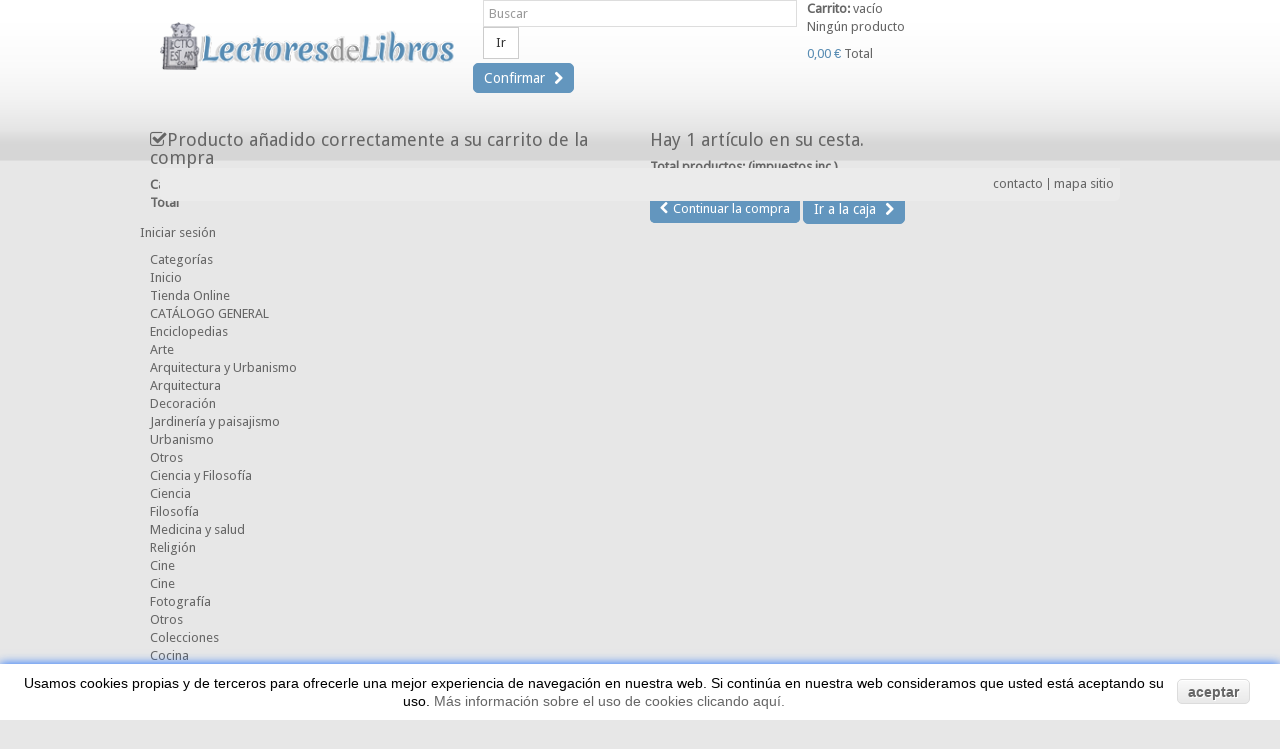

--- FILE ---
content_type: text/html; charset=utf-8
request_url: https://www.lectoresdelibros.com/arte/546-amadeo-rocacatalogo-de-exposiciones-de-pintura-8479592567.html
body_size: 27394
content:
<!DOCTYPE HTML>
<!--[if lt IE 7]> <html class="no-js lt-ie9 lt-ie8 lt-ie7" lang="es-es"><![endif]-->
<!--[if IE 7]><html class="no-js lt-ie9 lt-ie8 ie7" lang="es-es"><![endif]-->
<!--[if IE 8]><html class="no-js lt-ie9 ie8" lang="es-es"><![endif]-->
<!--[if gt IE 8]> <html class="no-js ie9" lang="es-es"><![endif]-->
<html lang="es-es">
	<head>
		<meta charset="utf-8" />
		<title>comprar el catálogo de exposiciones de pintura, Amadeo Roca, en oferta y en las mejores condiciones</title>
		<meta name="description" content="desde lectoresdelibros.com podrá comprar el catálogo de pintura de Amadeo Roca" />
		<meta name="generator" content="PrestaShop" />
		<meta name="robots" content="index,follow" />
		<meta name="viewport" content="width=device-width, minimum-scale=0.25, maximum-scale=1.6, initial-scale=1.0" /> 
		<meta name="apple-mobile-web-app-capable" content="yes" /> 
		<link rel="icon" type="image/vnd.microsoft.icon" href="/img/favicon.ico?1581934467" />
		<link rel="shortcut icon" type="image/x-icon" href="/img/favicon.ico?1581934467" />
			<link rel="stylesheet" href="/themes/PRS010017/css/global.css" type="text/css" media="all" />
			<link rel="stylesheet" href="/themes/PRS010017/css/autoload/uniform.default.css" type="text/css" media="all" />
			<link rel="stylesheet" href="/js/jquery/plugins/fancybox/jquery.fancybox.css" type="text/css" media="all" />
			<link rel="stylesheet" href="/themes/PRS010017/css/product.css" type="text/css" media="all" />
			<link rel="stylesheet" href="/themes/PRS010017/css/print.css" type="text/css" media="print" />
			<link rel="stylesheet" href="/js/jquery/plugins/bxslider/jquery.bxslider.css" type="text/css" media="all" />
			<link rel="stylesheet" href="/modules/prestablog/views/css/default-module.css" type="text/css" media="all" />
			<link rel="stylesheet" href="/modules/socialsharing/css/socialsharing.css" type="text/css" media="all" />
			<link rel="stylesheet" href="/themes/PRS010017/css/modules/blockcart/blockcart.css" type="text/css" media="all" />
			<link rel="stylesheet" href="/themes/PRS010017/css/modules/blockcurrencies/blockcurrencies.css" type="text/css" media="all" />
			<link rel="stylesheet" href="/themes/PRS010017/css/modules/blocklanguages/blocklanguages.css" type="text/css" media="all" />
			<link rel="stylesheet" href="/themes/PRS010017/css/modules/blocknewsletter/blocknewsletter.css" type="text/css" media="all" />
			<link rel="stylesheet" href="/themes/PRS010017/css/modules/blocksearch/blocksearch.css" type="text/css" media="all" />
			<link rel="stylesheet" href="/js/jquery/plugins/autocomplete/jquery.autocomplete.css" type="text/css" media="all" />
			<link rel="stylesheet" href="/themes/PRS010017/css/modules/blocktags/blocktags.css" type="text/css" media="all" />
			<link rel="stylesheet" href="/themes/PRS010017/css/modules/blockuserinfo/blockuserinfo.css" type="text/css" media="all" />
			<link rel="stylesheet" href="/themes/PRS010017/css/modules/blockviewed/blockviewed.css" type="text/css" media="all" />
			<link rel="stylesheet" href="/themes/PRS010017/css/modules/blockwishlist/blockwishlist.css" type="text/css" media="all" />
			<link rel="stylesheet" href="/modules/themeconfigurator/css/hooks.css" type="text/css" media="all" />
			<link rel="stylesheet" href="/themes/PRS010017/css/modules/themeconfigurator/css/theme6.css" type="text/css" media="all" />
			<link rel="stylesheet" href="/themes/PRS010017/css/modules/productcomments/productcomments.css" type="text/css" media="all" />
			<link rel="stylesheet" href="/modules/sendtoafriend/sendtoafriend.css" type="text/css" media="all" />
			<link rel="stylesheet" href="/modules/tmnewproducts/tmnewproducts.css" type="text/css" media="all" />
			<link rel="stylesheet" href="/themes/PRS010017/css/modules/blockpermanentlinks/blockpermanentlinks.css" type="text/css" media="all" />
			<link rel="stylesheet" href="/themes/PRS010017/css/modules/crossselling/css/crossselling.css" type="text/css" media="all" />
			<link rel="stylesheet" href="/themes/PRS010017/css/modules/blocktopmenu/css/blocktopmenu.css" type="text/css" media="all" />
			<link rel="stylesheet" href="/themes/PRS010017/css/modules/blocktopmenu/css/superfish-modified.css" type="text/css" media="all" />
			<link rel="stylesheet" href="/themes/PRS010017/css/modules/blockcategories/blockcategories.css" type="text/css" media="all" />
			<link rel="stylesheet" href="/themes/PRS010017/css/modules/productscategory/css/productscategory.css" type="text/css" media="all" />
			<link rel="stylesheet" href="/themes/PRS010017/css/modules/mailalerts/mailalerts.css" type="text/css" media="all" />
			<link rel="stylesheet" href="/modules/socialnetworklinks/css/socialnetworklinks.css" type="text/css" media="all" />
			<link rel="stylesheet" href="/themes/PRS010017/css/product_list.css" type="text/css" media="all" />
		<script type="text/javascript">
var CUSTOMIZE_TEXTFIELD = 1;
var FancyboxI18nClose = 'Cerrar';
var FancyboxI18nNext = 'Siguiente';
var FancyboxI18nPrev = 'Anterior';
var PS_CATALOG_MODE = false;
var added_to_wishlist = 'Added to your wishlist.';
var ajax_allowed = true;
var ajaxsearch = true;
var allowBuyWhenOutOfStock = false;
var attribute_anchor_separator = '-';
var attributesCombinations = [];
var availableLaterValue = '';
var availableNowValue = '';
var baseDir = 'https://www.lectoresdelibros.com/';
var baseUri = 'https://www.lectoresdelibros.com/';
var blocksearch_type = 'top';
var confirm_report_message = '¿Está seguro de que quiere denunciar este comentario?';
var contentOnly = false;
var currencyBlank = 1;
var currencyFormat = 2;
var currencyRate = 1;
var currencySign = '€';
var currentDate = '2026-01-23 07:38:19';
var customerGroupWithoutTax = false;
var customizationFields = false;
var customizationIdMessage = 'Personalización n°';
var default_eco_tax = 0;
var delete_txt = 'Eliminar';
var displayList = false;
var displayPrice = 0;
var doesntExist = 'Esta combinación no existe para este producto. Por favor, seleccione otra combinación .';
var doesntExistNoMore = 'Este producto ya no está en stock';
var doesntExistNoMoreBut = 'con esos atributos ya no está disponible.';
var ecotaxTax_rate = 0;
var fieldRequired = 'Es obligatorio rellenar todos los campos obligatorios antes de guardar su personalización.';
var freeProductTranslation = '¡Gratis!';
var freeShippingTranslation = 'Envío gratuito!';
var generated_date = 1769150299;
var group_reduction = 0;
var hasDeliveryAddress = false;
var idDefaultImage = 694;
var id_lang = 1;
var id_product = 546;
var img_dir = 'https://www.lectoresdelibros.com/themes/PRS010017/img/';
var img_prod_dir = 'https://www.lectoresdelibros.com/img/p/';
var img_ps_dir = 'https://www.lectoresdelibros.com/img/';
var instantsearch = false;
var isGuest = 0;
var isLogged = 0;
var isMobile = false;
var jqZoomEnabled = false;
var loggin_required = 'Debe iniciar sesión para administrar su lista de deseos.';
var maxQuantityToAllowDisplayOfLastQuantityMessage = 3;
var minimalQuantity = 1;
var moderation_active = true;
var mywishlist_url = 'https://www.lectoresdelibros.com/module/blockwishlist/mywishlist';
var noTaxForThisProduct = true;
var oosHookJsCodeFunctions = [];
var page_name = 'product';
var placeholder_blocknewsletter = 'Introduzca su dirección de correo electrónico';
var priceDisplayMethod = 0;
var priceDisplayPrecision = 2;
var productAvailableForOrder = true;
var productBasePriceTaxExcl = 15;
var productBasePriceTaxExcluded = 15;
var productHasAttributes = false;
var productPrice = 15;
var productPriceTaxExcluded = 15;
var productPriceWithoutReduction = 15;
var productReference = '03196-36';
var productShowPrice = true;
var productUnitPriceRatio = 0;
var product_fileButtonHtml = 'Elegir archivo';
var product_fileDefaultHtml = 'Ningún archivo seleccionado.';
var product_specific_price = [];
var productcomment_added = '¡Su comentario ha sido añadido!';
var productcomment_added_moderation = 'Su comentario ha sido añadido y estará disponible una vez sea aprobado por un moderador.';
var productcomment_ok = 'OK';
var productcomment_title = 'Nuevo comentario';
var productcomments_controller_url = 'https://www.lectoresdelibros.com/module/productcomments/default';
var productcomments_url_rewrite = true;
var quantitiesDisplayAllowed = true;
var quantityAvailable = 0;
var quickView = true;
var reduction_percent = 0;
var reduction_price = 0;
var removingLinkText = 'eliminar este producto de mi carrito';
var roundMode = 2;
var search_url = 'https://www.lectoresdelibros.com/buscar';
var secure_key = '72e5a487e5cfaae3032fd75e9424c13b';
var sharing_img = 'https://www.lectoresdelibros.com/694/amadeo-rocacatalogo-de-exposiciones-de-pintura.jpg';
var sharing_name = 'AMADEO ROCA.CATÁLOGO DE EXPOSICIONES DE PINTURA';
var sharing_url = 'https://www.lectoresdelibros.com/arte/546-amadeo-rocacatalogo-de-exposiciones-de-pintura-8479592567.html';
var specific_currency = false;
var specific_price = 0;
var static_token = 'd3a74d8942868b8244002eca85712012';
var stf_msg_error = 'Su email no ha podido ser enviado. Por favor, compruebe la dirección de correo electrónico e inténtelo de nuevo.';
var stf_msg_required = 'No ha rellenado los campos obligatorios';
var stf_msg_success = 'Tu e-mail ha sido enviado con éxito';
var stf_msg_title = 'Enviar a un amigo';
var stf_secure_key = '588abe3d2966c10d7328f043ed80fe7c';
var stock_management = 1;
var taxRate = 0;
var toBeDetermined = 'A determinar';
var token = 'd3a74d8942868b8244002eca85712012';
var uploading_in_progress = 'Carga en curso, por favor, sea paciente.';
var usingSecureMode = true;
var wishlistProductsIds = false;
</script>

		<script type="text/javascript" src="/js/jquery/jquery-1.11.0.min.js"></script>
		<script type="text/javascript" src="/js/jquery/jquery-migrate-1.2.1.min.js"></script>
		<script type="text/javascript" src="/js/jquery/plugins/jquery.easing.js"></script>
		<script type="text/javascript" src="/js/tools.js"></script>
		<script type="text/javascript" src="/themes/PRS010017/js/global.js"></script>
		<script type="text/javascript" src="/themes/PRS010017/js/autoload/10-bootstrap.min.js"></script>
		<script type="text/javascript" src="/themes/PRS010017/js/autoload/15-jquery.total-storage.min.js"></script>
		<script type="text/javascript" src="/themes/PRS010017/js/autoload/15-jquery.uniform-modified.js"></script>
		<script type="text/javascript" src="/js/jquery/plugins/fancybox/jquery.fancybox.js"></script>
		<script type="text/javascript" src="/themes/PRS010017/js/products-comparison.js"></script>
		<script type="text/javascript" src="/js/jquery/plugins/jquery.idTabs.js"></script>
		<script type="text/javascript" src="/js/jquery/plugins/jquery.scrollTo.js"></script>
		<script type="text/javascript" src="/js/jquery/plugins/jquery.serialScroll.js"></script>
		<script type="text/javascript" src="/js/jquery/plugins/bxslider/jquery.bxslider.js"></script>
		<script type="text/javascript" src="/themes/PRS010017/js/product.js"></script>
		<script type="text/javascript" src="/modules/socialsharing/js/socialsharing.js"></script>
		<script type="text/javascript" src="/themes/PRS010017/js/modules/blockcart/ajax-cart.js"></script>
		<script type="text/javascript" src="/themes/PRS010017/js/modules/blocknewsletter/blocknewsletter.js"></script>
		<script type="text/javascript" src="/js/jquery/plugins/autocomplete/jquery.autocomplete.js"></script>
		<script type="text/javascript" src="/themes/PRS010017/js/modules/blocksearch/blocksearch.js"></script>
		<script type="text/javascript" src="/themes/PRS010017/js/modules/blockwishlist/js/ajax-wishlist.js"></script>
		<script type="text/javascript" src="/modules/productcomments/js/jquery.rating.pack.js"></script>
		<script type="text/javascript" src="/themes/PRS010017/js/modules/sendtoafriend/sendtoafriend.js"></script>
		<script type="text/javascript" src="/themes/PRS010017/js/modules/crossselling/js/crossselling.js"></script>
		<script type="text/javascript" src="/themes/PRS010017/js/modules/blocktopmenu/js/hoverIntent.js"></script>
		<script type="text/javascript" src="/themes/PRS010017/js/modules/blocktopmenu/js/superfish-modified.js"></script>
		<script type="text/javascript" src="/themes/PRS010017/js/modules/blocktopmenu/js/blocktopmenu.js"></script>
		<script type="text/javascript" src="/themes/PRS010017/js/tools/treeManagement.js"></script>
		<script type="text/javascript" src="/themes/PRS010017/js/modules/productscategory/js/productscategory.js"></script>
		<script type="text/javascript" src="/modules/ganalytics/views/js/GoogleAnalyticActionLib.js"></script>
		<script type="text/javascript" src="/themes/PRS010017/js/modules/mailalerts/mailalerts.js"></script>
		<script type="text/javascript" src="/modules/productcomments/js/jquery.textareaCounter.plugin.js"></script>
		<script type="text/javascript" src="/themes/PRS010017/js/modules/productcomments/js/productcomments.js"></script>
	<script type="text/javascript" src="https://www.lectoresdelibros.com/themes/PRS010017/js/megnor/owl.carousel.js"></script>
<script type="text/javascript" src="https://www.lectoresdelibros.com/themes/PRS010017/js/megnor/custom.js"></script>
		<meta property="og:type" content="product" />
<meta property="og:url" content="https://www.lectoresdelibros.com/arte/546-amadeo-rocacatalogo-de-exposiciones-de-pintura-8479592567.html" />
<meta property="og:title" content="comprar el catálogo de exposiciones de pintura, Amadeo Roca, en oferta y en las mejores condiciones" />
<meta property="og:site_name" content="Lectores de libros" />
<meta property="og:description" content="desde lectoresdelibros.com podrá comprar el catálogo de pintura de Amadeo Roca" />
<meta property="og:image" content="https://www.lectoresdelibros.com/694-large_default/amadeo-rocacatalogo-de-exposiciones-de-pintura.jpg" />
<meta property="product:pretax_price:amount" content="15" />
<meta property="product:pretax_price:currency" content="EUR" />
<meta property="product:price:amount" content="15" />
<meta property="product:price:currency" content="EUR" />
<meta property="product:weight:value" content="1.131000" />
<meta property="product:weight:units" content="kg" />

			<script type="text/javascript">
				(window.gaDevIds=window.gaDevIds||[]).push('d6YPbH');
				(function(i,s,o,g,r,a,m){i['GoogleAnalyticsObject']=r;i[r]=i[r]||function(){
				(i[r].q=i[r].q||[]).push(arguments)},i[r].l=1*new Date();a=s.createElement(o),
				m=s.getElementsByTagName(o)[0];a.async=1;a.src=g;m.parentNode.insertBefore(a,m)
				})(window,document,'script','//www.google-analytics.com/analytics.js','ga');
				ga('create', 'UA-74899661-1', 'auto');
				ga('require', 'ec');</script>
	
<!-- ================ Additional Links By Tempaltemela : START  ============= -->
<link rel="stylesheet" type="text/css" href="https://www.lectoresdelibros.com/themes/PRS010017/css/megnor/custom.css" />
<!-- ================ Additional Links By Tempaltemela : END  ============= -->
	
		
		<link rel="stylesheet" href="https://fonts.googleapis.com/css?family=Galdeano" type="text/css" media="all" />
		<link rel="stylesheet" href="https://fonts.googleapis.com/css?family=Droid+Sans" type="text/css" media="all" />
		<link rel="stylesheet" href="https://fonts.googleapis.com/css?family=Merienda+One" type="text/css" media="all" />
		<link rel="stylesheet" href="https://fonts.googleapis.com/css?family=Ubuntu:700" type="text/css" media="all" />
		<link rel="stylesheet" href="https://fonts.googleapis.com/css?family=Lucida+Fax" type="text/css" media="all" />		


		
		<!--[if IE 8]>
		<script src="https://oss.maxcdn.com/libs/html5shiv/3.7.0/html5shiv.js"></script>
		<script src="https://oss.maxcdn.com/libs/respond.js/1.3.0/respond.min.js"></script>
		<![endif]-->
		<script src='https://www.google.com/recaptcha/api.js'></script>
	</head>
	<body id="product" class="product product-546 product-amadeo-rocacatalogo-de-exposiciones-de-pintura category-36 category-arte hide-right-column lang_es">
					<div id="page">
			<div class="header-container">
				<header id="header">
					<div class="banner">
						<div class="container">
							<div class="row">
								
							</div>
						</div>
					</div>
					<div class="nav">
						<div class="container">
							<div class="row">
								<nav><!-- Block permanent links module HEADER -->
<div class="header_permentlink">
<div class="tm_permenu_inner"><div class="headertoggle_img">&nbsp;</div></div>
<ul id="header_links">
	<li id="header_link_contact"><a href="https://www.lectoresdelibros.com/contactanos" title="contacto">contacto</a></li>
	<li id="header_link_sitemap"><a href="https://www.lectoresdelibros.com/mapa-web" title="mapa sitio">mapa sitio</a></li>
	<li id="header_link_bookmark">
		<script type="text/javascript">writeBookmarkLink('https://www.lectoresdelibros.com/59-catalogo-general-libros-de-segunda-mano?p=64', 'Catálogo general de libros de segunda mano. (64) - Lectores de libros', 'Favoritos');</script>
	</li>
</ul>
</div>
<!-- /Block permanent links module HEADER -->
</nav>
							</div>
						</div>
					</div>
					<div>
						<div class="container">
							<div class="row">
								<div id="header_logo">
		<a href="https://www.lectoresdelibros.com/" title="Lectores de libros">
			<img class="logo img-responsive" src="https://www.lectoresdelibros.com/img/lectores-de-libros-logo-1437391819.jpg" alt="Lectores de libros" width="317" height="50"/>
		</a>
	</div>
								<!-- Block search module TOP -->
<div id="search_block_top" class="col-sm-4 clearfix">
	<form id="searchbox" method="get" action="//www.lectoresdelibros.com/buscar" >
		<input type="hidden" name="controller" value="search" />
		<input type="hidden" name="orderby" value="position" />
		<input type="hidden" name="orderway" value="desc" />
		<input class="search_query form-control" type="text" id="search_query_top" name="search_query" placeholder="Buscar" value="" />
		<button type="submit" name="submit_search" class="btn btn-default button-search">
			<span>Ir</span>
		</button>
	</form>
</div>
<!-- /Block search module TOP --><!-- MODULE Block cart -->
<div class="header_cart clearfix">
	<div class="shopping_cart">
		<a href="https://www.lectoresdelibros.com/pedido" title="Ver mi carrito de compra" rel="nofollow">
			<b>Carrito:</b>
			<span class="ajax_cart_quantity unvisible">0</span>
			<span class="ajax_cart_product_txt unvisible">producto</span>
			<span class="ajax_cart_product_txt_s unvisible">Productos</span>
			<span class="ajax_cart_total unvisible">
							</span>
			<span class="ajax_cart_no_product">vacío</span>
					</a>
					<div class="cart_block block exclusive">
				<div class="block_content">
					<!-- block list of products -->
					<div class="cart_block_list">
												<p class="cart_block_no_products">
							Ningún producto
						</p>
												<div class="cart-prices">
							<div class="cart-prices-line first-line">
								<span class="price cart_block_shipping_cost ajax_cart_shipping_cost unvisible">
																			 A determinar																	</span>
								<span class="unvisible">
									Transporte
								</span>
							</div>
																					<div class="cart-prices-line last-line">
								<span class="price cart_block_total ajax_block_cart_total">0,00 €</span>
								<span>Total</span>
							</div>
													</div>
						<p class="cart-buttons">
							<a id="button_order_cart" class="btn btn-default button button-small" href="https://www.lectoresdelibros.com/pedido" title="Confirmar" rel="nofollow">
								<span>
									Confirmar<i class="icon-chevron-right right"></i>
								</span>
							</a>
						</p>
					</div>
				</div>
			</div><!-- .cart_block -->
			</div>
</div>

	<div id="layer_cart">
		<div class="clearfix">
			<div class="layer_cart_product col-xs-12 col-md-6">
				<span class="cross" title="Cerrar Ventana"></span>
				<h2>
					<i class="icon-check"></i>Producto añadido correctamente a su carrito de la compra
				</h2>
				<div class="product-image-container layer_cart_img">
				</div>
				<div class="layer_cart_product_info">
					<span id="layer_cart_product_title" class="product-name"></span>
					<span id="layer_cart_product_attributes"></span>
					<div>
						<strong class="dark">Cantidad</strong>
						<span id="layer_cart_product_quantity"></span>
					</div>
					<div>
						<strong class="dark">Total</strong>
						<span id="layer_cart_product_price"></span>
					</div>
				</div>
			</div>
			<div class="layer_cart_cart col-xs-12 col-md-6">
				<h2>
					<!-- Plural Case [both cases are needed because page may be updated in Javascript] -->
					<span class="ajax_cart_product_txt_s  unvisible">
						Hay <span class="ajax_cart_quantity">0</span> artículos en su carrito.
					</span>
					<!-- Singular Case [both cases are needed because page may be updated in Javascript] -->
					<span class="ajax_cart_product_txt ">
						Hay 1 artículo en su cesta.
					</span>
				</h2>

				<div class="layer_cart_row">
					<strong class="dark">
						Total productos:
																					(impuestos inc.)
																		</strong>
					<span class="ajax_block_products_total">
											</span>
				</div>

								<div class="layer_cart_row">
					<strong class="dark unvisible">
						Total envío:&nbsp;(impuestos inc.)					</strong>
					<span class="ajax_cart_shipping_cost unvisible">
													 A determinar											</span>
				</div>
								<div class="layer_cart_row">
					<strong class="dark">
						Total
																					(impuestos inc.)
																		</strong>
					<span class="ajax_block_cart_total">
											</span>
				</div>
				<div class="button-container">
					<span class="continue btn btn-default button exclusive-medium" title="Continuar la compra">
						<span>
							<i class="icon-chevron-left left"></i>Continuar la compra
						</span>
					</span>
					<a class="btn btn-default button button-medium"	href="https://www.lectoresdelibros.com/pedido" title="Ir a la caja" rel="nofollow">
						<span>
							Ir a la caja<i class="icon-chevron-right right"></i>
						</span>
					</a>
				</div>
			</div>
		</div>
		<div class="crossseling"></div>
	</div> <!-- #layer_cart -->
	<div class="layer_cart_overlay"></div>

<!-- /MODULE Block cart -->
<!-- Block user information module NAV  -->
<div class="header_user_info">
	<ul>
			<li class="li_login last">
			<a class="login" href="https://www.lectoresdelibros.com/mi-cuenta" rel="nofollow" title="Login to your customer account">
				Iniciar sesión
			</a>
		</li>
		</ul>
</div>
<!-- /Block usmodule NAV -->	<!-- Menu -->
	<div id="block_top_menu" class="sf-contener clearfix col-lg-12">
		<div class="cat-title">Categorías</div>
		<ul class="sf-menu clearfix menu-content">
			<li><a href="http://www.lectoresdelibros.com/" title="Inicio">Inicio</a></li>
<li><a href="https://www.lectoresdelibros.com/" title="Tienda Online">Tienda Online</a><ul><li><a href="https://www.lectoresdelibros.com/59-catalogo-general-libros-de-segunda-mano" title="CATÁLOGO GENERAL">CATÁLOGO GENERAL</a><ul><li><a href="https://www.lectoresdelibros.com/71-enciclopedias" title="Enciclopedias">Enciclopedias</a></li></ul></li><li><a href="https://www.lectoresdelibros.com/36-arte" title="Arte">Arte</a></li><li><a href="https://www.lectoresdelibros.com/30-arquitectura-y-urbanismo" title="Arquitectura y Urbanismo">Arquitectura y Urbanismo</a><ul><li><a href="https://www.lectoresdelibros.com/60-comprar-libros-arquitectura" title="Arquitectura">Arquitectura</a></li><li><a href="https://www.lectoresdelibros.com/62-libros-decoracion" title="Decoración">Decoración</a></li><li><a href="https://www.lectoresdelibros.com/63-libros-de-jardineria-y-paisajismo" title="Jardinería y paisajismo">Jardinería y paisajismo</a></li><li><a href="https://www.lectoresdelibros.com/61-comprar-libros-urbanismo" title="Urbanismo">Urbanismo</a></li><li><a href="https://www.lectoresdelibros.com/64-libros-diversos" title="Otros">Otros</a></li></ul></li><li><a href="https://www.lectoresdelibros.com/37-ciencia-y-filosofia" title="Ciencia y Filosofía">Ciencia y Filosofía</a><ul><li><a href="https://www.lectoresdelibros.com/38-ciencia" title="Ciencia">Ciencia</a></li><li><a href="https://www.lectoresdelibros.com/25-filosofia" title="Filosofía">Filosofía</a></li><li><a href="https://www.lectoresdelibros.com/65-libros-medicina-y-salud" title="Medicina y salud">Medicina y salud</a></li><li><a href="https://www.lectoresdelibros.com/39-religion" title="Religión">Religión</a></li></ul></li><li><a href="https://www.lectoresdelibros.com/33-cine" title="Cine">Cine</a><ul><li><a href="https://www.lectoresdelibros.com/67-libros-cine" title="Cine">Cine</a></li><li><a href="https://www.lectoresdelibros.com/68-libros-de-fotografia" title="Fotografía">Fotografía</a></li><li><a href="https://www.lectoresdelibros.com/69-otros" title="Otros">Otros</a></li></ul></li><li><a href="https://www.lectoresdelibros.com/12-colecciones" title="Colecciones">Colecciones</a></li><li><a href="https://www.lectoresdelibros.com/20-cocina" title="Cocina">Cocina</a></li><li><a href="https://www.lectoresdelibros.com/21-comic" title="Cómic">Cómic</a></li><li><a href="https://www.lectoresdelibros.com/26-historia" title="Historia">Historia</a><ul><li><a href="https://www.lectoresdelibros.com/44-historia-de-espana" title="Historia de España">Historia de España</a></li><li><a href="https://www.lectoresdelibros.com/70-libros-de-egipto-segunda-mano" title="Egipto">Egipto</a></li><li><a href="https://www.lectoresdelibros.com/45-historia-universal" title="Historia Universal">Historia Universal</a></li><li><a href="https://www.lectoresdelibros.com/46-otros" title="Otros">Otros</a></li></ul></li><li><a href="https://www.lectoresdelibros.com/35-filologia" title="Filología">Filología</a><ul><li><a href="https://www.lectoresdelibros.com/40-historia-de-la-literatura" title="Historia de la literatura">Historia de la literatura</a></li><li><a href="https://www.lectoresdelibros.com/42-critica" title="Crítica">Crítica</a></li><li><a href="https://www.lectoresdelibros.com/41-teoria-de-la-literatura" title="Teoría de la literatura">Teoría de la literatura</a></li><li><a href="https://www.lectoresdelibros.com/43-otros" title="Otros">Otros</a></li></ul></li><li><a href="https://www.lectoresdelibros.com/17-lingueistica-y-gramatica" title="Lingüística y Gramática">Lingüística y Gramática</a></li><li><a href="https://www.lectoresdelibros.com/24-literatura-fantastica" title="Literatura fantástica">Literatura fantástica</a></li><li><a href="https://www.lectoresdelibros.com/47-literatura-de-viajes" title="Literatura de viajes">Literatura de viajes</a><ul><li><a href="https://www.lectoresdelibros.com/48-libros-de-viajes" title="Libros de viajes">Libros de viajes</a></li><li><a href="https://www.lectoresdelibros.com/49-guias-de-viaje" title="Guías de viaje">Guías de viaje</a></li><li><a href="https://www.lectoresdelibros.com/58-literatura-de-viaje-otros" title="Otros">Otros</a></li></ul></li><li><a href="https://www.lectoresdelibros.com/28-madrid" title="Madrid">Madrid</a></li><li><a href="https://www.lectoresdelibros.com/15-narrativa" title="Narrativa">Narrativa</a><ul><li><a href="https://www.lectoresdelibros.com/14-ciencia-ficcion" title="Ciencia Ficción">Ciencia Ficción</a></li><li><a href="https://www.lectoresdelibros.com/19-aventuras" title="Aventuras">Aventuras</a></li><li><a href="https://www.lectoresdelibros.com/27-infantil-y-juvenil" title="Infantil y juvenil">Infantil y juvenil</a></li><li><a href="https://www.lectoresdelibros.com/51-literatura-espanola" title="Literatura Española">Literatura Española</a></li><li><a href="https://www.lectoresdelibros.com/52-literatura-universal" title="Literatura Universal">Literatura Universal</a></li><li><a href="https://www.lectoresdelibros.com/29-novela-negra-policiaca" title="Novela Negra-Policiaca">Novela Negra-Policiaca</a></li><li><a href="https://www.lectoresdelibros.com/50-otros" title="Otros">Otros</a></li></ul></li><li><a href="https://www.lectoresdelibros.com/32-misterio-y-terror" title="Misterio y terror">Misterio y terror</a></li><li><a href="https://www.lectoresdelibros.com/16-poesia" title="Poesía">Poesía</a></li><li><a href="https://www.lectoresdelibros.com/34-sevilla" title="Sevilla">Sevilla</a></li><li><a href="https://www.lectoresdelibros.com/22-teatro" title="Teatro">Teatro</a></li><li><a href="https://www.lectoresdelibros.com/13-varios" title="Varios">Varios</a><ul><li><a href="https://www.lectoresdelibros.com/57-economia" title="Economía">Economía</a></li><li><a href="https://www.lectoresdelibros.com/54-juegos-y-juguetes" title="Juegos y juguetes">Juegos y juguetes</a></li><li><a href="https://www.lectoresdelibros.com/56-libros-varios" title="Libros varios">Libros varios</a></li><li><a href="https://www.lectoresdelibros.com/53-libros-raros-y-descatalogados" title="Libros raros y descatalogados">Libros raros y descatalogados</a></li><li><a href="https://www.lectoresdelibros.com/55-objetos-varios" title="Objetos varios">Objetos varios</a></li></ul></li><li><a href="https://www.lectoresdelibros.com/72-geografia" title="GEOGRAFIA">GEOGRAFIA</a></li></ul></li><li><a href="https://www.lectoresdelibros.com/content/4-quienes-somos" title="Qui&eacute;nes Somos">Qui&eacute;nes Somos</a></li>
<li><a href="http://www.lectoresdelibros.com/nuevos-productos" title="Novedades">Novedades</a></li>
<li><a href="http://www.lectoresdelibros.com/blog" title="Eventos Culturales">Eventos Culturales</a></li>
<li><a href="https://www.lectoresdelibros.com/content/8-como-comprar" title="C&oacute;mo comprar">C&oacute;mo comprar</a></li>

					</ul>
	</div>
	<!--/ Menu -->
							</div>
						</div>
					</div>
				</header>
			</div>
			
	
	<div class="columns-container">
				<div id="columns" class="container">
					<div id="slider_row" class="row">
						<div id="top_column" class="center_column col-xs-12 col-sm-12"></div>
					</div>
					<div class="row" id="columns_inner">
												<div id="left_column" class="column col-xs-12" style="width:22.5%;">    
<div id="tmleft-banner" class="block">
   <ul>
           	                    <li class="tmleftbanner-container">
                   <a href="http://www.lectoresdelibros.com/blog" title="Blog Lectores de Libros">
                     <img src="https://www.lectoresdelibros.com/modules/tmleftbanner/img/1bf1073d1fd799d5b45d051bbdae8467.png"
                                     alt="Blog Lectores de Libros"/>
                     </a> 
                   </li>
                       </ul>
</div>
<!-- Block categories module -->
<div id="categories_block_left" class="block">
	<h2 class="title_block">
					Arte
			</h2>
	<div class="block_content">
		<ul class="tree dhtml">
												
<li >
	<a 
	href="https://www.lectoresdelibros.com/30-arquitectura-y-urbanismo" title="Gran variedad de libros de Arquitectura y Urbanismo relacionados con todo tipo de arquitectura y urbanismo del territorio nacional.">
		Arquitectura y Urbanismo
	</a>
			<ul>
												
<li >
	<a 
	href="https://www.lectoresdelibros.com/60-comprar-libros-arquitectura" title="">
		Arquitectura
	</a>
	</li>

																
<li >
	<a 
	href="https://www.lectoresdelibros.com/62-libros-decoracion" title="">
		Decoración
	</a>
	</li>

																
<li >
	<a 
	href="https://www.lectoresdelibros.com/63-libros-de-jardineria-y-paisajismo" title="">
		Jardinería y paisajismo
	</a>
	</li>

																
<li >
	<a 
	href="https://www.lectoresdelibros.com/64-libros-diversos" title="">
		Otros
	</a>
	</li>

																
<li class="last">
	<a 
	href="https://www.lectoresdelibros.com/61-comprar-libros-urbanismo" title="">
		Urbanismo
	</a>
	</li>

									</ul>
	</li>

																
<li >
	<a 
	href="https://www.lectoresdelibros.com/36-arte" class="selected" title="En esta sección encontrará una gran variedad de libros de arte. ">
		Arte
	</a>
	</li>

																
<li >
	<a 
	href="https://www.lectoresdelibros.com/59-catalogo-general-libros-de-segunda-mano" title="Catalogo general de todos los productos disponibles.">
		CATÁLOGO GENERAL
	</a>
			<ul>
												
<li class="last">
	<a 
	href="https://www.lectoresdelibros.com/71-enciclopedias" title="">
		Enciclopedias
	</a>
	</li>

									</ul>
	</li>

																
<li >
	<a 
	href="https://www.lectoresdelibros.com/37-ciencia-y-filosofia" title="En esta sección encontrará libros de segunda mano de ciencia, filosofía y religión.">
		Ciencia y Filosofía
	</a>
			<ul>
												
<li >
	<a 
	href="https://www.lectoresdelibros.com/38-ciencia" title="En esta sección encontrará libros de segunda mano de ciencia, filosofía y religión.">
		Ciencia
	</a>
	</li>

																
<li >
	<a 
	href="https://www.lectoresdelibros.com/25-filosofia" title="">
		Filosofía
	</a>
	</li>

																
<li >
	<a 
	href="https://www.lectoresdelibros.com/65-libros-medicina-y-salud" title="">
		Medicina y salud
	</a>
	</li>

																
<li class="last">
	<a 
	href="https://www.lectoresdelibros.com/39-religion" title="En esta sección encontrará libros de segunda mano de religión.">
		Religión
	</a>
	</li>

									</ul>
	</li>

																
<li >
	<a 
	href="https://www.lectoresdelibros.com/33-cine" title="Catalogo de libros de cine y de temas relacionados con el cine.">
		Cine
	</a>
			<ul>
												
<li >
	<a 
	href="https://www.lectoresdelibros.com/67-libros-cine" title="">
		Cine
	</a>
	</li>

																
<li >
	<a 
	href="https://www.lectoresdelibros.com/68-libros-de-fotografia" title="">
		Fotografía
	</a>
	</li>

																
<li class="last">
	<a 
	href="https://www.lectoresdelibros.com/69-otros" title="">
		Otros
	</a>
	</li>

									</ul>
	</li>

																
<li >
	<a 
	href="https://www.lectoresdelibros.com/20-cocina" title="Categoría de Cocina. Amplia selección de libros de cocina. En nuestra tienda online nos podrá consultar por el libro de cocina que estaba buscando .">
		Cocina
	</a>
	</li>

																
<li >
	<a 
	href="https://www.lectoresdelibros.com/12-colecciones" title="Gran variedad de libros y artículos de colecciones. Desde aquí podrá comprar libros y artículos de colecciones. complete sus colecciones.">
		Colecciones
	</a>
	</li>

																
<li >
	<a 
	href="https://www.lectoresdelibros.com/21-comic" title="Cómic, tebeos, colecciones, una buena variedad de todas las épocas de cómic, tebeos y coleccionables relacionados con esta apasionante categoría de Cómic.">
		Cómic
	</a>
	</li>

																
<li >
	<a 
	href="https://www.lectoresdelibros.com/35-filologia" title="">
		Filología
	</a>
			<ul>
												
<li >
	<a 
	href="https://www.lectoresdelibros.com/42-critica" title="">
		Crítica
	</a>
	</li>

																
<li >
	<a 
	href="https://www.lectoresdelibros.com/40-historia-de-la-literatura" title="">
		Historia de la literatura
	</a>
	</li>

																
<li >
	<a 
	href="https://www.lectoresdelibros.com/43-otros" title="En esta sección podrá encontrar libros de filología diversos.">
		Otros
	</a>
	</li>

																
<li class="last">
	<a 
	href="https://www.lectoresdelibros.com/41-teoria-de-la-literatura" title="">
		Teoría de la literatura
	</a>
	</li>

									</ul>
	</li>

																
<li >
	<a 
	href="https://www.lectoresdelibros.com/72-geografia" title="">
		GEOGRAFIA
	</a>
	</li>

																
<li >
	<a 
	href="https://www.lectoresdelibros.com/26-historia" title="Selección  de libros de Historia de España, Historia Universal, manuales de historia. Disponemos de enciclopedias de Historia de España y de Historia universal. Gran cantidad de números de la revista de Historia 16. Cuadernos de Historia 16. Historia 16 del siglo XX. Historia 16 de la Guerra civil.">
		Historia
	</a>
			<ul>
												
<li >
	<a 
	href="https://www.lectoresdelibros.com/70-libros-de-egipto-segunda-mano" title="">
		Egipto
	</a>
	</li>

																
<li >
	<a 
	href="https://www.lectoresdelibros.com/44-historia-de-espana" title="">
		Historia de España
	</a>
	</li>

																
<li >
	<a 
	href="https://www.lectoresdelibros.com/45-historia-universal" title="En esta sección podrá encontrar libros de segunda mano sobre historia universal.">
		Historia Universal
	</a>
	</li>

																
<li class="last">
	<a 
	href="https://www.lectoresdelibros.com/46-otros" title="En esta sección podrá encontrar libros de historia de diversa clasificación.">
		Otros
	</a>
	</li>

									</ul>
	</li>

																
<li >
	<a 
	href="https://www.lectoresdelibros.com/17-lingueistica-y-gramatica" title="Gran disponibilidad de libros de lingüística y gramática. Manuales de gramática. manuales de lingüística. Gramática española.">
		Lingüística y Gramática
	</a>
	</li>

																
<li >
	<a 
	href="https://www.lectoresdelibros.com/47-literatura-de-viajes" title="">
		Literatura de viajes
	</a>
			<ul>
												
<li >
	<a 
	href="https://www.lectoresdelibros.com/49-guias-de-viaje" title="">
		Guías de viaje
	</a>
	</li>

																
<li >
	<a 
	href="https://www.lectoresdelibros.com/48-libros-de-viajes" title="">
		Libros de viajes
	</a>
	</li>

																
<li class="last">
	<a 
	href="https://www.lectoresdelibros.com/58-literatura-de-viaje-otros" title="">
		Otros
	</a>
	</li>

									</ul>
	</li>

																
<li >
	<a 
	href="https://www.lectoresdelibros.com/24-literatura-fantastica" title="Excelente selección de textos de literatura fantástica.Libros de literatura fantástica gótica.Literatura fantástica inglesa, norteamericana. Antologías de cuentos de literatura fantástica.">
		Literatura fantástica
	</a>
	</li>

																
<li >
	<a 
	href="https://www.lectoresdelibros.com/28-madrid" title="Libros sobre Madrid. Historia de Madrid. Callejeros antiguos y modernos de Madrid. Leyendas y curiosidades de Madrid. Urbanismo de Madrid. ">
		Madrid
	</a>
	</li>

																
<li >
	<a 
	href="https://www.lectoresdelibros.com/32-misterio-y-terror" title="">
		Misterio y terror
	</a>
	</li>

																
<li >
	<a 
	href="https://www.lectoresdelibros.com/15-narrativa" title="Libro Narrativa. Amplísimo catálogo de obras de narrativa. narrativa de Aventuras, narrativa de Ciencia-Ficción, narrativa infantil y juvenil, narrativa española, narrativa universal. Los autores más destacados de la narrativa española, hispanoamericana e internacional.">
		Narrativa
	</a>
			<ul>
												
<li >
	<a 
	href="https://www.lectoresdelibros.com/19-aventuras" title="Libros de aventuras de distintas épocas. Aventuras es una categoría en la que queremos que nuestros clientes puedan encontrar todo lo que buscan sobre libros de aventuras.">
		Aventuras
	</a>
	</li>

																
<li >
	<a 
	href="https://www.lectoresdelibros.com/14-ciencia-ficcion" title="Categoría de Ciencia y Ficción. Catalogo variado de libros de Ciencia y Ficción. Ponemos a su disposición libros de Ciencia y Ficción.">
		Ciencia Ficción
	</a>
	</li>

																
<li >
	<a 
	href="https://www.lectoresdelibros.com/27-infantil-y-juvenil" title="">
		Infantil y juvenil
	</a>
	</li>

																
<li >
	<a 
	href="https://www.lectoresdelibros.com/51-literatura-espanola" title="">
		Literatura Española
	</a>
	</li>

																
<li >
	<a 
	href="https://www.lectoresdelibros.com/52-literatura-universal" title="">
		Literatura Universal
	</a>
	</li>

																
<li >
	<a 
	href="https://www.lectoresdelibros.com/29-novela-negra-policiaca" title="">
		Novela Negra-Policiaca
	</a>
	</li>

																
<li class="last">
	<a 
	href="https://www.lectoresdelibros.com/50-otros" title="En esta sección podrá comprar libros de narrativa de segunda mano de diferentes temáticas.">
		Otros
	</a>
	</li>

									</ul>
	</li>

																
<li >
	<a 
	href="https://www.lectoresdelibros.com/16-poesia" title="Destacadísima selección de libros de poesía. Poesía española medieval,española clásica, poesía española actual, europea. libros de poesía hispanoamericana, norteamericana. Antologías.">
		Poesía
	</a>
	</li>

																
<li >
	<a 
	href="https://www.lectoresdelibros.com/34-sevilla" title="Libros sobre la ciudad de Sevilla. Variedad de libros de la ciudad de Sevilla, sobre urbanismo, historia, callejero, mitos y leyendas. Libros en buen estado y a precios muy interesantes.">
		Sevilla
	</a>
	</li>

																
<li >
	<a 
	href="https://www.lectoresdelibros.com/22-teatro" title="Libros de Teatro, una buena variedad de libros de Teatro y del mundo apasionante del Teatro, sus libros de teatro al mejor precio.">
		Teatro
	</a>
	</li>

																
<li class="last">
	<a 
	href="https://www.lectoresdelibros.com/13-varios" title="Artículos de decoración, juegos... 
 En esta categoría encontrarás  libros descatalogados, diferentes artículos para la decoración de tu hogar, juegos...">
		Varios
	</a>
			<ul>
												
<li >
	<a 
	href="https://www.lectoresdelibros.com/57-economia" title="">
		Economía
	</a>
	</li>

																
<li >
	<a 
	href="https://www.lectoresdelibros.com/54-juegos-y-juguetes" title="">
		Juegos y juguetes
	</a>
	</li>

																
<li >
	<a 
	href="https://www.lectoresdelibros.com/53-libros-raros-y-descatalogados" title="">
		Libros raros y descatalogados
	</a>
	</li>

																
<li >
	<a 
	href="https://www.lectoresdelibros.com/56-libros-varios" title="">
		Libros varios
	</a>
	</li>

																
<li class="last">
	<a 
	href="https://www.lectoresdelibros.com/55-objetos-varios" title="">
		Objetos varios
	</a>
	</li>

									</ul>
	</li>

									</ul>
	</div>
</div>
<!-- /Block categories module -->
<!-- MODULE Block new products -->
<div id="new-products_block_right" class="block products_block">
	<h4 class="title_block">
    	<a href="https://www.lectoresdelibros.com/nuevos-productos" title="Novedades">Novedades</a>
    </h4>
    <div class="block_content products-block">
                    <ul class="products">
                            </ul>
            <div>
                <a href="https://www.lectoresdelibros.com/nuevos-productos" title="Todas las novedades" class="btn btn-default button button-small"><span>Todas las novedades<i class="icon-chevron-right right"></i></span></a>
            </div>
            </div>
</div>
<!-- /MODULE Block new products --><!-- Block manufacturers module -->
<div id="manufacturers_block_left" class="block blockmanufacturer">
	<p class="title_block">
					<a href="https://www.lectoresdelibros.com/fabricantes" title="Editoriales">
						Editoriales
					</a>
			</p>
	<div class="block_content list-block">
												<form action="/index.php" method="get">
					<div class="form-group selector1">
						<select class="form-control" name="manufacturer_list">
							<option value="0">Todas las editoriales</option>
													<option value="https://www.lectoresdelibros.com/361_a-redondo-editor">A. REDONDO EDITOR</option>
													<option value="https://www.lectoresdelibros.com/437_aslarragoiti">A.S.LARRAGOITI</option>
													<option value="https://www.lectoresdelibros.com/7_abc">ABC</option>
													<option value="https://www.lectoresdelibros.com/317_aeci">AECI</option>
													<option value="https://www.lectoresdelibros.com/372_afrodisio-aguado">AFRODISIO AGUADO</option>
													<option value="https://www.lectoresdelibros.com/8_agrupacion-n-comercio-libre">AGRUPACIÓN N. COMERCIO LIBRE</option>
													<option value="https://www.lectoresdelibros.com/9_aguilar">AGUILAR</option>
													<option value="https://www.lectoresdelibros.com/10_akal">AKAL</option>
													<option value="https://www.lectoresdelibros.com/11_alberto-santos">ALBERTO SANTOS</option>
													<option value="https://www.lectoresdelibros.com/409_albor-libros">ALBOR LIBROS</option>
													<option value="https://www.lectoresdelibros.com/12_alfaguara">ALFAGUARA</option>
													<option value="https://www.lectoresdelibros.com/13_alhambra">ALHAMBRA</option>
													<option value="https://www.lectoresdelibros.com/14_alianza-editorial">ALIANZA EDITORIAL</option>
													<option value="https://www.lectoresdelibros.com/15_alvar">ALVAR</option>
													<option value="https://www.lectoresdelibros.com/16_amelia-romero-editora">AMELIA ROMERO EDITORA</option>
													<option value="https://www.lectoresdelibros.com/179_america-iberica">AMERICA IBÉRICA</option>
													<option value="https://www.lectoresdelibros.com/17_anagrama">ANAGRAMA</option>
													<option value="https://www.lectoresdelibros.com/255_anaya">ANAYA</option>
													<option value="https://www.lectoresdelibros.com/251_anayamario-muchnik">ANAYA&amp;MARIO MUCHNIK</option>
													<option value="https://www.lectoresdelibros.com/397_angel-sanchez-guzman">ANGEL SANCHEZ GUZMAN</option>
													<option value="https://www.lectoresdelibros.com/418_anissia">ANISSIA</option>
													<option value="https://www.lectoresdelibros.com/413_antonio-buero-vallejo">Antonio buero Vallejo</option>
													<option value="https://www.lectoresdelibros.com/18_antonio-carmona">ANTONIO CARMONA</option>
													<option value="https://www.lectoresdelibros.com/19_argos">ARGOS</option>
													<option value="https://www.lectoresdelibros.com/20_ariel">ARIEL</option>
													<option value="https://www.lectoresdelibros.com/21_arrando-4-gestion">ARRANDO 4 GESTIÓN</option>
													<option value="https://www.lectoresdelibros.com/22_artes-graficas-municipales">ARTES GRAFICAS MUNICIPALES</option>
													<option value="https://www.lectoresdelibros.com/387_as">AS</option>
													<option value="https://www.lectoresdelibros.com/23_asociacion-cultural-gracein">ASOCIACIÓN CULTURAL GRACEÍN</option>
													<option value="https://www.lectoresdelibros.com/350_aura">AURA</option>
													<option value="https://www.lectoresdelibros.com/158_austral-el-pais">AUSTRAL-EL PAÍS</option>
													<option value="https://www.lectoresdelibros.com/24_ave-del-paraiso">AVE DEL PARAISO</option>
													<option value="https://www.lectoresdelibros.com/25_ayma">AYMA</option>
													<option value="https://www.lectoresdelibros.com/334_ayuntamiento-de-madrid">AYUNTAMIENTO DE MADRID</option>
													<option value="https://www.lectoresdelibros.com/383_bacardi">BACARDI</option>
													<option value="https://www.lectoresdelibros.com/26_bbva-abc">BBVA-ABC</option>
													<option value="https://www.lectoresdelibros.com/27_biblioteca-del-laberinto">BIBLIOTECA DEL LABERINTO</option>
													<option value="https://www.lectoresdelibros.com/28_biblioteca-nacional">BIBLIOTECA NACIONAL</option>
													<option value="https://www.lectoresdelibros.com/270_biblioteca-nueva">BIBLIOTECA NUEVA</option>
													<option value="https://www.lectoresdelibros.com/279_bibliotex">BIBLIOTEX</option>
													<option value="https://www.lectoresdelibros.com/410_biblos-balear">BIBLOS BALEAR</option>
													<option value="https://www.lectoresdelibros.com/277_bimbo">BIMBO</option>
													<option value="https://www.lectoresdelibros.com/265_black-swan">BLACK SWAN</option>
													<option value="https://www.lectoresdelibros.com/385_blume">BLUME</option>
													<option value="https://www.lectoresdelibros.com/192_bosch-casa-editorial-sa">BOSCH, CASA EDITORIAL, S.A.</option>
													<option value="https://www.lectoresdelibros.com/29_bruguera">BRUGUERA</option>
													<option value="https://www.lectoresdelibros.com/30_bruno">BRUÑO</option>
													<option value="https://www.lectoresdelibros.com/184_burulan">BURULAN</option>
													<option value="https://www.lectoresdelibros.com/376_busma">BUSMA</option>
													<option value="https://www.lectoresdelibros.com/439_caja-madrid">CAJA MADRID</option>
													<option value="https://www.lectoresdelibros.com/221_caja-provincial-de-ahorros-de-toledo">CAJA PROVINCIAL DE AHORROS DE TOLEDO</option>
													<option value="https://www.lectoresdelibros.com/31_calamar-ediciones">CALAMAR EDICIONES</option>
													<option value="https://www.lectoresdelibros.com/414_calpe">CALPE</option>
													<option value="https://www.lectoresdelibros.com/357_cambio-16">CAMBIO 16</option>
													<option value="https://www.lectoresdelibros.com/252_caro-raggio">CARO RAGGIO</option>
													<option value="https://www.lectoresdelibros.com/33_castalia">CASTALIA</option>
													<option value="https://www.lectoresdelibros.com/34_catedra">CÁTEDRA</option>
													<option value="https://www.lectoresdelibros.com/420_catedra">CATEDRA</option>
													<option value="https://www.lectoresdelibros.com/166_centro-de-estudios-andaluces">CENTRO DE ESTUDIOS ANDALUCES</option>
													<option value="https://www.lectoresdelibros.com/307_centro-de-estudios-financieros">CENTRO DE ESTUDIOS FINANCIEROS</option>
													<option value="https://www.lectoresdelibros.com/348_centro-de-investigaciones-sociologicas">CENTRO DE INVESTIGACIONES SOCIOLÓGICAS</option>
													<option value="https://www.lectoresdelibros.com/186_cervantes">CERVANTES</option>
													<option value="https://www.lectoresdelibros.com/303_ceura">CEURA</option>
													<option value="https://www.lectoresdelibros.com/35_chronicle-books">CHRONICLE BOOKS</option>
													<option value="https://www.lectoresdelibros.com/36_circulos-de-lectores">CÍRCULOS DE LECTORES</option>
													<option value="https://www.lectoresdelibros.com/37_civitas">CIVITAS</option>
													<option value="https://www.lectoresdelibros.com/314_club-internacional-del-libro">CLUB INTERNACIONAL DEL LIBRO</option>
													<option value="https://www.lectoresdelibros.com/330_codex">CODEX</option>
													<option value="https://www.lectoresdelibros.com/162_compania-bibliografica-espanola">COMPAÑIA BIBLIOGRÁFICA ESPAÑOLA</option>
													<option value="https://www.lectoresdelibros.com/353_complutense">COMPLUTENSE</option>
													<option value="https://www.lectoresdelibros.com/423_consejo-superior-de-investigaciones-cientificas">CONSEJO SUPERIOR DE INVESTIGACIONES CIENTIFICAS</option>
													<option value="https://www.lectoresdelibros.com/424_consejo-superior-de-investigaciones-cientificas">CONSEJO SUPERIOR DE INVESTIGACIONES CIENTIFICAS</option>
													<option value="https://www.lectoresdelibros.com/306_copigraf">COPIGRAF</option>
													<option value="https://www.lectoresdelibros.com/375_correos-y-telegrafos">CORREOS Y TELÉGRAFOS</option>
													<option value="https://www.lectoresdelibros.com/38_critica">CRÍTICA</option>
													<option value="https://www.lectoresdelibros.com/39_csic">CSIC</option>
													<option value="https://www.lectoresdelibros.com/407_cuetara">CUETARA</option>
													<option value="https://www.lectoresdelibros.com/351_daimon-manuel-tamayo">DAIMON-MANUEL TAMAYO</option>
													<option value="https://www.lectoresdelibros.com/299_dames-de-france">DAMES DE FRANCE</option>
													<option value="https://www.lectoresdelibros.com/154_debate">DEBATE</option>
													<option value="https://www.lectoresdelibros.com/286_destino">DESTINO</option>
													<option value="https://www.lectoresdelibros.com/41_diana-artes-graficas">DIANA ARTES GRÁFICAS</option>
													<option value="https://www.lectoresdelibros.com/182_diana-editorial">DIANA EDITORIAL</option>
													<option value="https://www.lectoresdelibros.com/331_diario-de-la-noche">DIARIO DE LA NOCHE</option>
													<option value="https://www.lectoresdelibros.com/42_diario-espana">DIARIO ESPAÑA</option>
													<option value="https://www.lectoresdelibros.com/287_diario-publico">DIARIO PUBLICO</option>
													<option value="https://www.lectoresdelibros.com/354_diaz-de-santos">DÍAZ DE SANTOS</option>
													<option value="https://www.lectoresdelibros.com/289_diputacion-de-guadalajara">DIPUTACIÓN DE GUADALAJARA</option>
													<option value="https://www.lectoresdelibros.com/427_diputacion-de-vizcaya">DIPUTACION DE VIZCAYA</option>
													<option value="https://www.lectoresdelibros.com/426_direccion-general-de-bellas-artes">DIRECCIÓN GENERAL DE BELLAS ARTES</option>
													<option value="https://www.lectoresdelibros.com/421_direccion-general-del-libro-y-bibliotecas">DIRECCIÓN GENERAL DEL LIBRO Y BIBLIOTECAS</option>
													<option value="https://www.lectoresdelibros.com/43_distribuciones-oficiales-reunidas">DISTRIBUCIONES OFICIALES REUNIDAS</option>
													<option value="https://www.lectoresdelibros.com/44_distribuidora-nacional">DISTRIBUIDORA NACIONAL</option>
													<option value="https://www.lectoresdelibros.com/45_dorling-kintersley">DORLING KINTERSLEY</option>
													<option value="https://www.lectoresdelibros.com/315_dykinson">DYKINSON</option>
													<option value="https://www.lectoresdelibros.com/46_ebro">EBRO</option>
													<option value="https://www.lectoresdelibros.com/47_edaf">EDAF</option>
													<option value="https://www.lectoresdelibros.com/48_edhasa">EDHASA</option>
													<option value="https://www.lectoresdelibros.com/335_ediciones-cultura-hispanica">EDICIONES  CULTURA HISPANICA</option>
													<option value="https://www.lectoresdelibros.com/311_ediciones-abraxas">EDICIONES ABRAXAS</option>
													<option value="https://www.lectoresdelibros.com/298_ediciones-ada">EDICIONES ADA</option>
													<option value="https://www.lectoresdelibros.com/170_ediciones-afha-internacional">EDICIONES AFHA INTERNACIONAL</option>
													<option value="https://www.lectoresdelibros.com/198_ediciones-alcala">EDICIONES ALCALÁ</option>
													<option value="https://www.lectoresdelibros.com/257_ediciones-alfar">EDICIONES ALFAR</option>
													<option value="https://www.lectoresdelibros.com/49_ediciones-alfil">EDICIONES ALFIL</option>
													<option value="https://www.lectoresdelibros.com/316_ediciones-ari">EDICIONES ARI</option>
													<option value="https://www.lectoresdelibros.com/377_ediciones-assimil">EDICIONES ASSIMIL</option>
													<option value="https://www.lectoresdelibros.com/438_ediciones-atlas">EDICIONES ATLAS</option>
													<option value="https://www.lectoresdelibros.com/50_ediciones-b">EDICIONES B</option>
													<option value="https://www.lectoresdelibros.com/153_ediciones-bodegar">EDICIONES BODEGAR</option>
													<option value="https://www.lectoresdelibros.com/194_ediciones-catedra">EDICIONES CÁTEDRA</option>
													<option value="https://www.lectoresdelibros.com/309_ediciones-cid">EDICIONES CID</option>
													<option value="https://www.lectoresdelibros.com/275_ediciones-cristiandad">EDICIONES CRISTIANDAD</option>
													<option value="https://www.lectoresdelibros.com/318_ediciones-cultura-hispanica">EDICIONES CULTURA HISPÁNICA</option>
													<option value="https://www.lectoresdelibros.com/51_ediciones-de-la-torre">EDICIONES DE LA TORRE</option>
													<option value="https://www.lectoresdelibros.com/343_ediciones-del-prado">EDICIONES DEL PRADO</option>
													<option value="https://www.lectoresdelibros.com/242_ediciones-destino">EDICIONES DESTINO</option>
													<option value="https://www.lectoresdelibros.com/52_ediciones-el-albir">EDICIONES EL ALBIR</option>
													<option value="https://www.lectoresdelibros.com/185_ediciones-el-jueves">EDICIONES EL JUEVES</option>
													<option value="https://www.lectoresdelibros.com/402_ediciones-espanolas">EDICIONES ESPAÑOLAS</option>
													<option value="https://www.lectoresdelibros.com/425_ediciones-fax">EDICIONES FAX</option>
													<option value="https://www.lectoresdelibros.com/300_ediciones-ferca">EDICIONES FERCA</option>
													<option value="https://www.lectoresdelibros.com/171_ediciones-folio">EDICIONES FOLIO</option>
													<option value="https://www.lectoresdelibros.com/441_ediciones-francisco-beltran">EDICIONES FRANCISCO BELTRAN</option>
													<option value="https://www.lectoresdelibros.com/380_ediciones-gp">EDICIONES G.P.</option>
													<option value="https://www.lectoresdelibros.com/342_ediciones-jc">EDICIONES JC</option>
													<option value="https://www.lectoresdelibros.com/274_ediciones-jucar">EDICIONES JÚCAR</option>
													<option value="https://www.lectoresdelibros.com/436_ediciones-la-espiga">EDICIONES LA ESPIGA</option>
													<option value="https://www.lectoresdelibros.com/203_ediciones-la-libreria">EDICIONES LA LIBRERÍA</option>
													<option value="https://www.lectoresdelibros.com/268_ediciones-la-torre">EDICIONES LA TORRE</option>
													<option value="https://www.lectoresdelibros.com/312_ediciones-libsa">EDICIONES LIBSA</option>
													<option value="https://www.lectoresdelibros.com/359_ediciones-martinez-roca">EDICIONES MARTINEZ ROCA</option>
													<option value="https://www.lectoresdelibros.com/175_ediciones-nobel">EDICIONES NOBEL</option>
													<option value="https://www.lectoresdelibros.com/54_ediciones-obelisco">EDICIONES OBELISCO</option>
													<option value="https://www.lectoresdelibros.com/55_ediciones-orbis">EDICIONES ORBIS</option>
													<option value="https://www.lectoresdelibros.com/280_ediciones-orgaz">EDICIONES ORGAZ</option>
													<option value="https://www.lectoresdelibros.com/310_ediciones-recreativas">EDICIONES RECREATIVAS</option>
													<option value="https://www.lectoresdelibros.com/201_ediciones-rodegar">EDICIONES RODEGAR</option>
													<option value="https://www.lectoresdelibros.com/178_ediciones-roma-historica">EDICIONES ROMA HISTÓRICA</option>
													<option value="https://www.lectoresdelibros.com/56_ediciones-uve">EDICIONES UVE</option>
													<option value="https://www.lectoresdelibros.com/193_ediciones-y-distribuciones-alba-sa">EDICIONES Y DISTRIBUCIONES ALBA, S.A.</option>
													<option value="https://www.lectoresdelibros.com/326_editex">EDITEX</option>
													<option value="https://www.lectoresdelibros.com/333_editions-du-regard">EDITIONS DU REGARD</option>
													<option value="https://www.lectoresdelibros.com/324_editora-valenciana">EDITORA VALENCIANA</option>
													<option value="https://www.lectoresdelibros.com/57_editores-mexicanos-reunidos">EDITORES MEXICANOS REUNIDOS</option>
													<option value="https://www.lectoresdelibros.com/253_editores-mexicanos-unidos">EDITORES MEXICANOS UNIDOS</option>
													<option value="https://www.lectoresdelibros.com/3_editorial-alberto-santos">editorial alberto santos</option>
													<option value="https://www.lectoresdelibros.com/230_editorial-aldeasa">EDITORIAL ALDEASA</option>
													<option value="https://www.lectoresdelibros.com/189_editorial-alfar">EDITORIAL ALFAR</option>
													<option value="https://www.lectoresdelibros.com/213_editorial-anagrama">EDITORIAL ANAGRAMA</option>
													<option value="https://www.lectoresdelibros.com/406_editorial-argos">EDITORIAL ARGOS</option>
													<option value="https://www.lectoresdelibros.com/246_editorial-ayma">EDITORIAL AYMÁ</option>
													<option value="https://www.lectoresdelibros.com/442_editorial-bailly-bailiere">EDITORIAL BAILLY-BAILIERE</option>
													<option value="https://www.lectoresdelibros.com/412_editorial-bibliografica-espanola">EDITORIAL BIBLIOGRAFICA ESPAÑOLA</option>
													<option value="https://www.lectoresdelibros.com/244_editorial-debate">EDITORIAL DEBATE</option>
													<option value="https://www.lectoresdelibros.com/301_editorial-espanola">EDITORIAL ESPAÑOLA</option>
													<option value="https://www.lectoresdelibros.com/419_editorial-estudios">EDITORIAL ESTUDIOS</option>
													<option value="https://www.lectoresdelibros.com/199_editorial-fullgraf">EDITORIAL FULLGRAF</option>
													<option value="https://www.lectoresdelibros.com/195_editorial-fundamentos">EDITORIAL FUNDAMENTOS</option>
													<option value="https://www.lectoresdelibros.com/401_editorial-gahe">EDITORIAL GAHE</option>
													<option value="https://www.lectoresdelibros.com/206_editorial-ibis">EDITORIAL IBIS</option>
													<option value="https://www.lectoresdelibros.com/4_editorial-la-mascara">EDITORIAL LA MASCARA</option>
													<option value="https://www.lectoresdelibros.com/219_editorial-labor">EDITORIAL LABOR</option>
													<option value="https://www.lectoresdelibros.com/260_editorial-laertes">EDITORIAL LAERTES</option>
													<option value="https://www.lectoresdelibros.com/228_editorial-losada">EDITORIAL LOSADA</option>
													<option value="https://www.lectoresdelibros.com/344_editorial-mir-y-rubinos-1860">EDITORIAL MIR Y RUBIÑOS 1860</option>
													<option value="https://www.lectoresdelibros.com/247_editorial-montesinos">EDITORIAL MONTESINOS</option>
													<option value="https://www.lectoresdelibros.com/261_editorial-narcea">EDITORIAL NARCEA</option>
													<option value="https://www.lectoresdelibros.com/232_editorial-orbis">EDITORIAL ORBIS</option>
													<option value="https://www.lectoresdelibros.com/167_editorial-pablo-iglesias">EDITORIAL PABLO IGLESIAS</option>
													<option value="https://www.lectoresdelibros.com/403_editorial-paez">EDITORIAL PAEZ</option>
													<option value="https://www.lectoresdelibros.com/210_editorial-paraninfo">EDITORIAL PARANINFO</option>
													<option value="https://www.lectoresdelibros.com/239_editorial-planeta">EDITORIAL PLANETA</option>
													<option value="https://www.lectoresdelibros.com/211_editorial-playdor">EDITORIAL PLAYDOR</option>
													<option value="https://www.lectoresdelibros.com/58_editorial-sol">EDITORIAL SOL</option>
													<option value="https://www.lectoresdelibros.com/371_editorial-sur">EDITORIAL SUR</option>
													<option value="https://www.lectoresdelibros.com/416_editorial-tartessos">EDITORIAL TARTESSOS</option>
													<option value="https://www.lectoresdelibros.com/226_editorial-txertoa">EDITORIAL TXERTOA</option>
													<option value="https://www.lectoresdelibros.com/362_editorial-universitaria-de-buenos-aires">EDITORIAL UNIVERSITARIA DE Buenos Aires</option>
													<option value="https://www.lectoresdelibros.com/5_editorial-valdemar">Editorial Valdemar</option>
													<option value="https://www.lectoresdelibros.com/323_edival">EDIVAL</option>
													<option value="https://www.lectoresdelibros.com/220_el-albir">EL ALBIR</option>
													<option value="https://www.lectoresdelibros.com/59_el-albir-universal">EL ALBIR UNIVERSAL</option>
													<option value="https://www.lectoresdelibros.com/369_el-cobre-ediciones">EL COBRE EDICIONES</option>
													<option value="https://www.lectoresdelibros.com/60_el-creativo">EL CREATIVO</option>
													<option value="https://www.lectoresdelibros.com/394_el-molino">EL MOLINO</option>
													<option value="https://www.lectoresdelibros.com/258_el-mundo">EL MUNDO</option>
													<option value="https://www.lectoresdelibros.com/61_el-pais">EL PAÍS</option>
													<option value="https://www.lectoresdelibros.com/62_el-pais-aguilar">EL PAÍS-AGUILAR</option>
													<option value="https://www.lectoresdelibros.com/63_el-pais-santillana">EL PAÍS-SANTILLANA</option>
													<option value="https://www.lectoresdelibros.com/291_el-periodiico-de-cataluna">EL PERIÓDIICO DE CATALUÑA</option>
													<option value="https://www.lectoresdelibros.com/283_el-sol">EL SOL</option>
													<option value="https://www.lectoresdelibros.com/374_electa">ELECTA</option>
													<option value="https://www.lectoresdelibros.com/285_embolsico">EMBOLSICO</option>
													<option value="https://www.lectoresdelibros.com/393_enrique-berrens">ENRIQUE BERRENS</option>
													<option value="https://www.lectoresdelibros.com/432_ernesto-gimenez-caballero">ERNESTO GIMENEZ CABALLERO</option>
													<option value="https://www.lectoresdelibros.com/200_escelicer">ESCÉLICER</option>
													<option value="https://www.lectoresdelibros.com/64_escilicer">ESCILICER</option>
													<option value="https://www.lectoresdelibros.com/65_escuela-espanola">ESCUELA ESPAÑOLA</option>
													<option value="https://www.lectoresdelibros.com/66_espanola-americana">ESPAÑOLA-AMERICANA</option>
													<option value="https://www.lectoresdelibros.com/67_espasa-calpe">ESPASA-CALPE</option>
													<option value="https://www.lectoresdelibros.com/68_espiral">ESPIRAL</option>
													<option value="https://www.lectoresdelibros.com/297_everest">EVEREST</option>
													<option value="https://www.lectoresdelibros.com/345_fernando-torres-editor">FERNANDO TORRES EDITOR</option>
													<option value="https://www.lectoresdelibros.com/69_feve">FEVE</option>
													<option value="https://www.lectoresdelibros.com/366_fondo-de-cultura-economica">FONDO DE CULTURA ECONOMICA</option>
													<option value="https://www.lectoresdelibros.com/70_fontarama">FONTARAMA</option>
													<option value="https://www.lectoresdelibros.com/355_forja">FORJA</option>
													<option value="https://www.lectoresdelibros.com/295_fotograbas">FOTOGRABAS</option>
													<option value="https://www.lectoresdelibros.com/444_francisco-de-p-mellado">FRANCISCO DE P. MELLADO</option>
													<option value="https://www.lectoresdelibros.com/446_francisco-fernandez-ed">FRANCISCO FERNANDEZ, ED.</option>
													<option value="https://www.lectoresdelibros.com/341_fundacion-autor-sgae">FUNDACIÓN AUTOR/SGAE</option>
													<option value="https://www.lectoresdelibros.com/281_fundacion-cajasur">FUNDACIÓN CAJASUR</option>
													<option value="https://www.lectoresdelibros.com/379_fundacion-carlos-de-amberes">FUNDACIÓN CARLOS DE AMBERES</option>
													<option value="https://www.lectoresdelibros.com/71_fundacion-museo-del-padro">FUNDACIÓN MUSEO DEL PADRO</option>
													<option value="https://www.lectoresdelibros.com/346_fundamentos">FUNDAMENTOS</option>
													<option value="https://www.lectoresdelibros.com/168_gj-espana">G+J ESPAÑA</option>
													<option value="https://www.lectoresdelibros.com/399_galletas-artiach">GALLETAS ARTIACH</option>
													<option value="https://www.lectoresdelibros.com/72_gedisa">GEDISA</option>
													<option value="https://www.lectoresdelibros.com/319_generalizar-de-cataluna">GENERALIZAR DE CATALUÑA</option>
													<option value="https://www.lectoresdelibros.com/73_gredos">GREDOS</option>
													<option value="https://www.lectoresdelibros.com/74_grijalbo">GRIJALBO</option>
													<option value="https://www.lectoresdelibros.com/222_grupo-banco-exterior">GRUPO BANCO EXTERIOR</option>
													<option value="https://www.lectoresdelibros.com/75_grupo-z">GRUPO Z</option>
													<option value="https://www.lectoresdelibros.com/76_guadalquivir">GUADALQUIVIR</option>
													<option value="https://www.lectoresdelibros.com/321_guadarrama">GUADARRAMA</option>
													<option value="https://www.lectoresdelibros.com/360_guadiana-de-publicaciones">GUADIANA DE PUBLICACIONES</option>
													<option value="https://www.lectoresdelibros.com/77_gustavo-gili">GUSTAVO GILI</option>
													<option value="https://www.lectoresdelibros.com/176_hachette-publicaciones">HACHETTE PUBLICACIONES</option>
													<option value="https://www.lectoresdelibros.com/78_hermanos-blume">HERMANOS BLUME</option>
													<option value="https://www.lectoresdelibros.com/79_hernando">HERNANDO</option>
													<option value="https://www.lectoresdelibros.com/264_hodder">HODDER</option>
													<option value="https://www.lectoresdelibros.com/80_hogar-del-libro">HOGAR DEL LIBRO</option>
													<option value="https://www.lectoresdelibros.com/422_hora-de-espana">HORA DE ESPAÑA</option>
													<option value="https://www.lectoresdelibros.com/81_ideal">IDEAL</option>
													<option value="https://www.lectoresdelibros.com/440_imprenta-de-a-perez-dubrull">IMPRENTA DE A. PEREZ DUBRULL</option>
													<option value="https://www.lectoresdelibros.com/445_imprenta-y-litografia-del-deposito-de-la-guerra">IMPRENTA Y LITOGRAFIA DEL DEPOSITO DE LA GUERRA</option>
													<option value="https://www.lectoresdelibros.com/207_instituto-de-estudios-madrilenos">INSTITUTO DE ESTUDIOS MADRILEÑOS</option>
													<option value="https://www.lectoresdelibros.com/329_instituto-de-historia-y-cultura-aeronauticas">INSTITUTO DE HISTORIA Y CULTURA AERONAUTICAS</option>
													<option value="https://www.lectoresdelibros.com/82_instituto-nacional-del-libro">INSTITUTO NACIONAL DEL LIBRO</option>
													<option value="https://www.lectoresdelibros.com/386_instituto-oficial-de-radio-y-television">INSTITUTO OFICIAL DE RADIO Y TELEVISIÓN</option>
													<option value="https://www.lectoresdelibros.com/400_isabel-gallardo-de-alvarez">ISABEL GALLARDO DE ALVAREZ</option>
													<option value="https://www.lectoresdelibros.com/83_istmo">ISTMO</option>
													<option value="https://www.lectoresdelibros.com/434_jose-machado">JOSE MACHADO</option>
													<option value="https://www.lectoresdelibros.com/191_jose-purrua-taranzas-sa">JOSÉ PURRÚA TARANZAS, S.A.</option>
													<option value="https://www.lectoresdelibros.com/404_jose-sarrau">JOSE SARRAU</option>
													<option value="https://www.lectoresdelibros.com/378_juan-antonio-jimenez">JUAN ANTONIO JIMÉNEZ</option>
													<option value="https://www.lectoresdelibros.com/84_juventud">JUVENTUD</option>
													<option value="https://www.lectoresdelibros.com/365_kairos">KAIROS</option>
													<option value="https://www.lectoresdelibros.com/85_konemann">KONEMANN</option>
													<option value="https://www.lectoresdelibros.com/294_kurche-und-keller">KURCHE UND KELLER</option>
													<option value="https://www.lectoresdelibros.com/86_la-biblioteca-del-laberinto">LA BIBLIOTECA DEL LABERINTO</option>
													<option value="https://www.lectoresdelibros.com/322_la-cupula">LA CÚPULA</option>
													<option value="https://www.lectoresdelibros.com/87_la-guirnalda">LA GUIRNALDA</option>
													<option value="https://www.lectoresdelibros.com/88_la-libreria">LA LIBRERÍA</option>
													<option value="https://www.lectoresdelibros.com/89_la-mascara">LA MÁSCARA</option>
													<option value="https://www.lectoresdelibros.com/90_la-nave">LA NAVE</option>
													<option value="https://www.lectoresdelibros.com/91_labor">LABOR</option>
													<option value="https://www.lectoresdelibros.com/92_laertes">LAERTES</option>
													<option value="https://www.lectoresdelibros.com/93_laia">LAIA</option>
													<option value="https://www.lectoresdelibros.com/94_lengua-de-trapo">LENGUA DE TRAPO</option>
													<option value="https://www.lectoresdelibros.com/95_libreria-general">LIBRERÍA GENERAL</option>
													<option value="https://www.lectoresdelibros.com/96_libreria-perlado-editores">LIBRERÍA PERLADO EDITORES</option>
													<option value="https://www.lectoresdelibros.com/97_libropueblo">LIBROPUEBLO</option>
													<option value="https://www.lectoresdelibros.com/272_libros-y-libros">LIBROS Y LIBROS</option>
													<option value="https://www.lectoresdelibros.com/339_linosa">LINOSA</option>
													<option value="https://www.lectoresdelibros.com/98_los-libros-de-la-frontera">LOS LIBROS DE LA FRONTERA</option>
													<option value="https://www.lectoresdelibros.com/263_losada">LOSADA</option>
													<option value="https://www.lectoresdelibros.com/160_luis-de-caralt">LUIS DE CARALT</option>
													<option value="https://www.lectoresdelibros.com/100_lumen">LUMEN</option>
													<option value="https://www.lectoresdelibros.com/259_mar-editor">M.A.R. EDITOR</option>
													<option value="https://www.lectoresdelibros.com/405_magefesa">MAGEFESA</option>
													<option value="https://www.lectoresdelibros.com/395_maggi">MAGGI</option>
													<option value="https://www.lectoresdelibros.com/325_makoki-ediciones">MAKOKI EDICIONES</option>
													<option value="https://www.lectoresdelibros.com/101_manantial">MANANTIAL</option>
													<option value="https://www.lectoresdelibros.com/296_mandala-ediciones">MANDALA EDICIONES</option>
													<option value="https://www.lectoresdelibros.com/229_marca">MARCA</option>
													<option value="https://www.lectoresdelibros.com/391_maria-luisa-garcia">MARIA LUISA GARCIA</option>
													<option value="https://www.lectoresdelibros.com/364_martinez-roca">MARTINEZ ROCA</option>
													<option value="https://www.lectoresdelibros.com/102_mateu">MATEU</option>
													<option value="https://www.lectoresdelibros.com/411_mc-dougalls-educational-coy-ltd">mc dougall´s educational coy ltd</option>
													<option value="https://www.lectoresdelibros.com/180_mc-ediciones">MC EDICIONES</option>
													<option value="https://www.lectoresdelibros.com/103_mcgrawhill">MCGRAWHILL</option>
													<option value="https://www.lectoresdelibros.com/302_mcgrawhill">MCGRAWHILL</option>
													<option value="https://www.lectoresdelibros.com/363_megamultimedia">MEGAMULTIMEDIA</option>
													<option value="https://www.lectoresdelibros.com/328_ministerio-de-cultura">MINISTERIO DE CULTURA</option>
													<option value="https://www.lectoresdelibros.com/332_ministerio-de-defensa">MINISTERIO DE DEFENSA</option>
													<option value="https://www.lectoresdelibros.com/104_ministerio-de-fomento">MINISTERIO DE FOMENTO</option>
													<option value="https://www.lectoresdelibros.com/105_minon">MIÑÓN</option>
													<option value="https://www.lectoresdelibros.com/164_minsiterio-de-cultura">MINSITERIO DE CULTURA</option>
													<option value="https://www.lectoresdelibros.com/338_mitrografias">MITROGRAFÍAS</option>
													<option value="https://www.lectoresdelibros.com/106_molino">MOLINO</option>
													<option value="https://www.lectoresdelibros.com/157_mondadori-bolsillo">MONDADORI-BOLSILLO</option>
													<option value="https://www.lectoresdelibros.com/107_monte-avila">MONTE ÁVILA</option>
													<option value="https://www.lectoresdelibros.com/215_monte-avila-editores">MONTE ÁVILA EDITORES</option>
													<option value="https://www.lectoresdelibros.com/373_montena">MONTENA</option>
													<option value="https://www.lectoresdelibros.com/108_montesinos">MONTESINOS</option>
													<option value="https://www.lectoresdelibros.com/109_mundo-hispanico">MUNDO HISPANICO</option>
													<option value="https://www.lectoresdelibros.com/110_museo-nacional-del-padro">MUSEO NACIONAL DEL PADRO</option>
													<option value="https://www.lectoresdelibros.com/111_narcea">NARCEA</option>
													<option value="https://www.lectoresdelibros.com/112_narcea-ediciones">NARCEA EDICIONES</option>
													<option value="https://www.lectoresdelibros.com/113_nueva-lente">NUEVA LENTE</option>
													<option value="https://www.lectoresdelibros.com/349_oikos-tau">OIKOS-TAU</option>
													<option value="https://www.lectoresdelibros.com/114_organizacion-para-el-fomento-de-la-educacion-ofe">ORGANIZACIÓN PARA EL FOMENTO DE LA EDUCACIÓN (O.F.E)</option>
													<option value="https://www.lectoresdelibros.com/159_osprey-publishing">OSPREY PUBLISHING</option>
													<option value="https://www.lectoresdelibros.com/367_pablo-del-rio">PABLO DEL RIO</option>
													<option value="https://www.lectoresdelibros.com/266_pan">PAN</option>
													<option value="https://www.lectoresdelibros.com/292_paolo-hereghetti">PAOLO HEREGHETTI</option>
													<option value="https://www.lectoresdelibros.com/381_paramunt-pictures-cic-videos">PARAMUNT PICTURES CIC VIDEOS</option>
													<option value="https://www.lectoresdelibros.com/115_paraninfo">PARANINFO</option>
													<option value="https://www.lectoresdelibros.com/282_pastas-gallo">PASTAS GALLO</option>
													<option value="https://www.lectoresdelibros.com/340_pavillon">PAVILLON</option>
													<option value="https://www.lectoresdelibros.com/356_pearson-education">PEARSON EDUCATION</option>
													<option value="https://www.lectoresdelibros.com/152_penguin-books">PENGUIN BOOKS</option>
													<option value="https://www.lectoresdelibros.com/313_peninsula">PENINSULA</option>
													<option value="https://www.lectoresdelibros.com/116_perlado">PERLADO</option>
													<option value="https://www.lectoresdelibros.com/117_perramon">PERRAMÓN</option>
													<option value="https://www.lectoresdelibros.com/2_planeta-deagostini">Planeta DeAgostini</option>
													<option value="https://www.lectoresdelibros.com/119_playor">PLAYOR</option>
													<option value="https://www.lectoresdelibros.com/120_plaza-y-janes">PLAZA Y JANÉS</option>
													<option value="https://www.lectoresdelibros.com/121_polidon">POLIDÓN</option>
													<option value="https://www.lectoresdelibros.com/122_prensa-espanola">PRENSA ESPAÑOLA</option>
													<option value="https://www.lectoresdelibros.com/123_prisa-ediciones">PRISA EDICIONES</option>
													<option value="https://www.lectoresdelibros.com/177_prisma-publicaciones">PRISMA PUBLICACIONES</option>
													<option value="https://www.lectoresdelibros.com/415_prometeo">PROMETEO</option>
													<option value="https://www.lectoresdelibros.com/428_publicaciones-espanolas">publicaciones españolas</option>
													<option value="https://www.lectoresdelibros.com/124_pulp-ediciones">PULP EDICIONES</option>
													<option value="https://www.lectoresdelibros.com/358_pulp-ediciones">PULP EDICIONES</option>
													<option value="https://www.lectoresdelibros.com/290_punto-de-lectura">PUNTO DE LECTURA</option>
													<option value="https://www.lectoresdelibros.com/417_rafael-caro-raggio">RAFAEL CARO RAGGIO</option>
													<option value="https://www.lectoresdelibros.com/125_ramon-areces">RAMÓN ARECES</option>
													<option value="https://www.lectoresdelibros.com/368_random-house">RANDOM HOUSE</option>
													<option value="https://www.lectoresdelibros.com/126_rba-ediciones">RBA EDICIONES</option>
													<option value="https://www.lectoresdelibros.com/127_reader-s-digest">READER&#039;S DIGEST</option>
													<option value="https://www.lectoresdelibros.com/433_real-academia-de-bellas-artes-de-san-fernando">REAL ACADEMIA DE BELLAS ARTES DE San Fernando</option>
													<option value="https://www.lectoresdelibros.com/370_real-academia-de-bellas-artes-de-santa-isabel-de-hungria">REAL ACADEMIA DE BELLAS ARTES DE SANTA ISABEL DE HUNGRIA</option>
													<option value="https://www.lectoresdelibros.com/190_real-academia-espanola">REAL ACADEMIA ESPAÑOLA</option>
													<option value="https://www.lectoresdelibros.com/231_real-madrid">REAL MADRID</option>
													<option value="https://www.lectoresdelibros.com/163_renacimiento">RENACIMIENTO</option>
													<option value="https://www.lectoresdelibros.com/347_reverte">REVERTE</option>
													<option value="https://www.lectoresdelibros.com/293_revista-alemana-de-espana">REVISTA ALEMANA DE ESPAÑA</option>
													<option value="https://www.lectoresdelibros.com/430_revista-de-literatura">REVISTA DE LITERATURA</option>
													<option value="https://www.lectoresdelibros.com/435_revista-de-occidente">revista de occidente</option>
													<option value="https://www.lectoresdelibros.com/396_revista-mucho-gusto">REVISTA MUCHO GUSTO</option>
													<option value="https://www.lectoresdelibros.com/398_reynolds">REYNOLDS</option>
													<option value="https://www.lectoresdelibros.com/288_salamandra">SALAMANDRA</option>
													<option value="https://www.lectoresdelibros.com/128_salvat">SALVAT</option>
													<option value="https://www.lectoresdelibros.com/273_salvat-editores">SALVAT EDITORES</option>
													<option value="https://www.lectoresdelibros.com/130_salvat-alianza">SALVAT-ALIANZA</option>
													<option value="https://www.lectoresdelibros.com/131_santillana">SANTILLANA</option>
													<option value="https://www.lectoresdelibros.com/382_sarpe-y-telecomunicaciones">SARPE Y TELECOMUNICACIONES</option>
													<option value="https://www.lectoresdelibros.com/132_scala-group">SCALA GROUP</option>
													<option value="https://www.lectoresdelibros.com/205_seix-barral">SEIX BARRAL</option>
													<option value="https://www.lectoresdelibros.com/134_seix-barral-hermanos">SEIX BARRAL HERMANOS</option>
													<option value="https://www.lectoresdelibros.com/223_semana">SEMANA</option>
													<option value="https://www.lectoresdelibros.com/337_semana-de-cine-experimental-de-madrid">SEMANA DE CINE EXPERIMENTAL DE MADRID</option>
													<option value="https://www.lectoresdelibros.com/135_senen-martin">SENÉN MARTÍN</option>
													<option value="https://www.lectoresdelibros.com/187_servicio-de-publicaciones-de-la-universidad-complutense">SERVICIO DE PUBLICACIONES DE LA UNIVERSIDAD COMPLUTENSE</option>
													<option value="https://www.lectoresdelibros.com/262_siglo-veintiuno">SIGLO VEINTIUNO</option>
													<option value="https://www.lectoresdelibros.com/137_silex">SÍLEX</option>
													<option value="https://www.lectoresdelibros.com/392_sindicato-nacional-de-hosteleria">SINDICATO NACIONAL DE HOSTELERIA</option>
													<option value="https://www.lectoresdelibros.com/327_sintesis">SÍNTESIS</option>
													<option value="https://www.lectoresdelibros.com/138_siruela">SIRUELA</option>
													<option value="https://www.lectoresdelibros.com/443_sociedad-de-bibliofilos-espanoles">SOCIEDAD DE BIBLIOFILOS ESPAÑOLES</option>
													<option value="https://www.lectoresdelibros.com/173_sociedad-general-espanola-de-libreria">SOCIEDAD GENERAL ESPAÑOLA DE LIBRERÍA</option>
													<option value="https://www.lectoresdelibros.com/139_sociedad-nestle">SOCIEDAD NESTLÉ</option>
													<option value="https://www.lectoresdelibros.com/248_stvdium">STVDIUM</option>
													<option value="https://www.lectoresdelibros.com/140_susaeta">SUSAETA</option>
													<option value="https://www.lectoresdelibros.com/267_taifa">TAIFA</option>
													<option value="https://www.lectoresdelibros.com/276_talleres-penitenciarios-de-alcala-de-henares">TALLERES PENITENCIARIOS DE ALCALÁ DE HENARES</option>
													<option value="https://www.lectoresdelibros.com/142_taschen">TASCHEN</option>
													<option value="https://www.lectoresdelibros.com/143_taurus">TAURUS</option>
													<option value="https://www.lectoresdelibros.com/278_tecnos">TECNOS</option>
													<option value="https://www.lectoresdelibros.com/320_temas-de-hoy">TEMAS DE HOY</option>
													<option value="https://www.lectoresdelibros.com/384_termony">TERMONY</option>
													<option value="https://www.lectoresdelibros.com/144_tierra-mater">TIERRA MATER</option>
													<option value="https://www.lectoresdelibros.com/271_tikal">TIKAL</option>
													<option value="https://www.lectoresdelibros.com/408_tipografia-bonet-de-quintanilla-y-cardona">TIPOGRAFIA BONET, DE QUINTANILLA Y CARDONA</option>
													<option value="https://www.lectoresdelibros.com/145_turner-fondo-de-cultura-economica">TURNER-FONDO DE CULTURA ECONÓMICA</option>
													<option value="https://www.lectoresdelibros.com/146_tusquets">TUSQUETS</option>
													<option value="https://www.lectoresdelibros.com/147_txertoa">TXERTOA</option>
													<option value="https://www.lectoresdelibros.com/284_unidad-editorial">UNIDAD EDITORIAL</option>
													<option value="https://www.lectoresdelibros.com/308_universidad-complutense">UNIVERSIDAD COMPLUTENSE</option>
													<option value="https://www.lectoresdelibros.com/161_universidad-de-cordoba">UNIVERSIDAD DE CORDOBA</option>
													<option value="https://www.lectoresdelibros.com/165_universidad-de-mexico">UNIVERSIDAD DE MEXICO</option>
													<option value="https://www.lectoresdelibros.com/188_universidad-de-murcia">UNIVERSIDAD DE MURCIA</option>
													<option value="https://www.lectoresdelibros.com/429_universidad-de-oviedo">UNIVERSIDAD DE OVIEDO</option>
													<option value="https://www.lectoresdelibros.com/148_universidad-de-sevilla">UNIVERSIDAD DE SEVILLA</option>
													<option value="https://www.lectoresdelibros.com/431_universidad-de-sevilla">UNIVERSIDAD DE SEVILLA</option>
													<option value="https://www.lectoresdelibros.com/149_valdemar">VALDEMAR</option>
													<option value="https://www.lectoresdelibros.com/150_vicens-vives">VICENS-VIVES</option>
													<option value="https://www.lectoresdelibros.com/151_visor">VISOR</option>
													<option value="https://www.lectoresdelibros.com/305_vivitas-ediciones">VIVITAS EDICIONES</option>
													<option value="https://www.lectoresdelibros.com/352_vozdepapel">VOZDEPAPEL</option>
													<option value="https://www.lectoresdelibros.com/155_zeta-bolsillo">ZETA BOLSILLO</option>
												</select>
					</div>
				</form>
						</div>
</div>
<!-- /Block manufacturers module -->
</div>
												<div id="center_column" class="center_column col-xs-12" style="width:77.5%;">
													
<!-- Breadcrumb -->
<div class="breadcrumb clearfix">
	<a class="home" href="http://www.lectoresdelibros.com/" title="Volver a inicio"><i class="icon-home"></i></a>
			<span class="navigation-pipe">&gt;</span>
					<span class="navigation_page"><span itemscope itemtype="http://data-vocabulary.org/Breadcrumb"><a itemprop="url" href="https://www.lectoresdelibros.com/36-arte" title="Arte" ><span itemprop="title">Arte</span></a></span><span class="navigation-pipe">></span>AMADEO ROCA.CATÁLOGO DE EXPOSICIONES DE PINTURA</span>
			</div>
<!-- /Breadcrumb -->

						
		
	

								<div itemscope itemtype="http://schema.org/Product">
	<div class="primary_block row">
						<!-- left infos-->  
		<div class="pb-left-column col-xs-12 col-sm-6 col-md-5">
			<!-- product img-->        
			<div id="image-block" class="clearfix">
													<span class="sale-box no-print">
						<span class="sale-label">&iexcl;Oferta!</span>
					</span>
													<span id="view_full_size">
													<img id="bigpic" itemprop="image" src="https://www.lectoresdelibros.com/694-large_default/amadeo-rocacatalogo-de-exposiciones-de-pintura.jpg" title="AMADEO ROCA.CATÁLOGO DE EXPOSICIONES DE PINTURA" alt="AMADEO ROCA.CATÁLOGO DE EXPOSICIONES DE PINTURA" width="458" height="458"/>
															<span class="span_link no-print">Ampliar</span>
																		</span>
							</div> <!-- end image-block -->
							<!-- thumbnails -->
				<div id="views_block" class="clearfix hidden">
						
										
					
					<div id="thumbs_list">
						<ul id="thumbs_list_frame">
																																																						<li id="thumbnail_694" class="last">
									<a href="https://www.lectoresdelibros.com/694-thickbox_default/amadeo-rocacatalogo-de-exposiciones-de-pintura.jpg"	data-fancybox-group="other-views" class="fancybox shown" title="AMADEO ROCA.CATÁLOGO DE EXPOSICIONES DE PINTURA">
										<img class="img-responsive" id="thumb_694" src="https://www.lectoresdelibros.com/694-cart_default/amadeo-rocacatalogo-de-exposiciones-de-pintura.jpg" alt="AMADEO ROCA.CATÁLOGO DE EXPOSICIONES DE PINTURA" title="AMADEO ROCA.CATÁLOGO DE EXPOSICIONES DE PINTURA" height="80" width="80" itemprop="image" />
									</a>
								</li>
																			</ul>
					</div> <!-- end thumbs_list -->
					
										
				</div> <!-- end views-block -->
				<!-- end thumbnails -->
						
										<!-- usefull links-->
				<ul id="usefull_link_block" class="clearfix no-print">
					<li class="sendtofriend">
	<a id="send_friend_button" href="#send_friend_form">
		Enviar a un amigo
	</a>
	<div style="display: none;">
		<div id="send_friend_form">
			<h2  class="page-subheading">
				Enviar a un amigo
			</h2>
			<div class="row">
				<div class="product clearfix col-xs-12 col-sm-6">
					<img src="https://www.lectoresdelibros.com/694-home_default/amadeo-rocacatalogo-de-exposiciones-de-pintura.jpg" height="200" width="160" alt="AMADEO ROCA.CATÁLOGO DE EXPOSICIONES DE PINTURA" />
					<div class="product_desc">
						<p class="product_name">
							<strong>AMADEO ROCA.CATÁLOGO DE EXPOSICIONES DE PINTURA</strong>
						</p>
						<p>AMADEO ROCA. Catálogo de la exposición celebrada en Cordoba y Sevilla entre 1998 y 1999. La muestra es un recorrido por la historia del arte valenciano a través de la obra del pintor valenciano de dilatada carrera, nacido en 1905. Edición en perfecto estado sin uso y en oferta de 1998.</p>
					</div>
				</div><!-- .product -->
				<div class="send_friend_form_content col-xs-12 col-sm-6" id="send_friend_form_content">
					<div id="send_friend_form_error"></div>
					<div id="send_friend_form_success"></div>
					<div class="form_container">
						<p class="intro_form">
							Recipiente :
						</p>
						<p class="text">
							<label for="friend_name">
								Nombre de tu amigo <sup class="required">*</sup> :
							</label>
							<input id="friend_name" name="friend_name" type="text" value=""/>
						</p>
						<p class="text">
							<label for="friend_email">
								E-mail de tu amigo <sup class="required">*</sup> :
							</label>
							<input id="friend_email" name="friend_email" type="text" value=""/>
						</p>
						<p class="txt_required">
							<sup class="required">*</sup> Campos obligatorios
						</p>
					</div>
					<p class="submit">
						<button id="sendEmail" class="btn button button-small" name="sendEmail" type="submit">
							<span>Enviar</span>
						</button>&nbsp;
						total&nbsp;
						<a class="closefb" href="#">
							Cancelar
						</a>
					</p>
				</div> <!-- .send_friend_form_content -->
			</div>
		</div>
	</div>
</li>





					<li class="print">
						<a href="javascript:print();">
							Impresi&oacute;n
						</a>
					</li>
									</ul>
						
		</div> <!-- end pb-left-column -->
		<!-- end left infos--> 
		<!-- center infos -->
		<div class="pb-center-column col-xs-12 col-sm-6 col-md-7">
						<h1 itemprop="name">AMADEO ROCA.CATÁLOGO DE EXPOSICIONES DE PINTURA</h1>
			<p id="product_reference">
		<label>Referencia: </label>
	 	<span class="editable" itemprop="sku">03196-36</span>
	</p>
				<p id="product_condition">
		<label>Condici&oacute;n: </label>
					<link itemprop="itemCondition" href="http://schema.org/UsedCondition"/>
			<span class="editable">Usado</span>
			</p>
										<div id="short_description_block">
											<div id="short_description_content" class="rte align_justify" itemprop="description"><p>AMADEO ROCA. Catálogo de la exposición celebrada en Cordoba y Sevilla entre 1998 y 1999. La muestra es un recorrido por la historia del arte valenciano a través de la obra del pintor valenciano de dilatada carrera, nacido en 1905. Edición en perfecto estado sin uso y en oferta de 1998.</p></div>
					
											<p class="buttons_bottom_block">
							<a href="javascript:{}" class="button">
								M&aacute;s detalles
							</a>
						</p>
										<!---->
				</div> <!-- end short_description_block -->
						
			<!-- pb-right-column-->
		<div class="pb-right-column">
						<!-- add to cart form-->
			<form id="buy_block" action="https://www.lectoresdelibros.com/carrito" method="post">
				<!-- hidden datas -->
				<p class="hidden">
					<input type="hidden" name="token" value="d3a74d8942868b8244002eca85712012" />
					<input type="hidden" name="id_product" value="546" id="product_page_product_id" />
					<input type="hidden" name="add" value="1" />
					<input type="hidden" name="id_product_attribute" id="idCombination" value="" />
				</p>
					<div class="box-info-product">
											<div class="content_prices clearfix">
																									<!-- prices -->
													<div>
														<p class="our_price_display" itemprop="offers" itemscope itemtype="http://schema.org/Offer"><span id="our_price_display" class="price" itemprop="price">15,00 €</span> con IVA<meta itemprop="priceCurrency" content="EUR" /></p>
														<p id="reduction_percent"  style="display:none;"><span id="reduction_percent_display"></span></p>
														<p id="reduction_amount"  style="display:none"><span id="reduction_amount_display"></span></p>
														<p id="old_price" class="hidden"><span id="old_price_display"></span></p>
																											</div> <!-- end prices -->
																																																			 
												
												<div class="clear"></div>
											</div> <!-- end content_prices -->
											<div class="product_attributes clearfix">
												<!-- quantity wanted -->
																								<p id="quantity_wanted_p" style="display: none;">
													<label>Cantidad</label>
													<input type="text" name="qty" id="quantity_wanted" class="text" value="1" />
													<a href="#" data-field-qty="qty" class="btn btn-default button-minus product_quantity_down">
														<span><i class="icon-minus"></i></span>
													</a>
													<a href="#" data-field-qty="qty" class="btn btn-default button-plus product_quantity_up">
														<span><i class="icon-plus"></i></span>
													</a>
													<span class="clearfix"></span>
												</p>
																								<!-- minimal quantity wanted -->
												<p id="minimal_quantity_wanted_p" style="display: none;">
													La cantidad de pedido m&iacute;nimo para el producto es <b id="minimal_quantity_label">1</b>
												</p>
																							</div> <!-- end product_attributes -->
											<div class="box-cart-bottom">
												<div class="unvisible">
													<p id="add_to_cart" class="buttons_bottom_block no-print">
														<button type="submit" name="Submit" class="exclusive">
															<span>A&ntilde;adir al carrito</span>
														</button>
													</p>
												</div>
												<!-- Productpaymentlogos module -->
<div id="product_payment_logos">
	<div class="box-security">
    <h5 class="product-heading-h5"></h5>
  			<img src="/modules/productpaymentlogos/img/payment-logo.png" alt="" class="img-responsive" />
	    </div>
</div>
<!-- /Productpaymentlogos module -->
<p class="buttons_bottom_block no-print">
	<a id="wishlist_button_nopop" href="#" onclick="WishlistCart('wishlist_block_list', 'add', '546', $('#idCombination').val(), document.getElementById('quantity_wanted').value); return false;" rel="nofollow"  title="Añadir a mi lista de deseos">
		Añadir a lista de deseos
	</a>
</p>
											</div> <!-- end box-cart-bottom -->
										</div>	 

				<!-- end box-info-product -->
			</form>
					</div> <!-- end pb-right-column-->
			
							<!-- number of item in stock -->
				<p id="pQuantityAvailable" style="display: none;">
					<span id="quantityAvailable">0</span>
					<span  id="quantityAvailableTxt">Art&iacute;culo</span>
					<span  id="quantityAvailableTxtMultiple">Art&iacute;culos</span>
				</p>
							
	<!-- availability or doesntExist -->
	<p id="availability_statut">
		
		<span id="availability_value" class="label label-danger">Este producto ya no est&aacute; en stock</span>
	</p>		
							
				<p class="warning_inline" id="last_quantities" style="display: none" >Advertencia: &iexcl;&Uacute;ltimos art&iacute;culos en stock !</p>
			
			<p id="availability_date" style="display: none;">
				<span id="availability_date_label">Fecha de disponibilidad</span>
				<span id="availability_date_value"></span>
			</p>
			<!-- Out of stock hook -->
			<div id="oosHook">
				
			</div>
				<p class="socialsharing_product list-inline no-print">
					<button data-type="twitter" type="button" class="btn btn-default btn-twitter social-sharing">
				<i class="icon-twitter"></i> Tweet
				<!-- <img src="https://www.lectoresdelibros.com/modules/socialsharing/img/twitter.gif" alt="Tweet" /> -->
			</button>
							<button data-type="facebook" type="button" class="btn btn-default btn-facebook social-sharing">
				<i class="icon-facebook"></i> Compartir
				<!-- <img src="https://www.lectoresdelibros.com/modules/socialsharing/img/facebook.gif" alt="Facebook Like" /> -->
			</button>
									<button data-type="pinterest" type="button" class="btn btn-default btn-pinterest social-sharing">
				<i class="icon-pinterest"></i> Pinterest
				<!-- <img src="https://www.lectoresdelibros.com/modules/socialsharing/img/pinterest.gif" alt="Pinterest" /> -->
			</button>
			</p>
 
<!--  /Module ProductComments -->
			
		</div>

		<!-- end center infos-->
		
	</div> <!-- end primary_block -->
			
<!-- Megnor start : TAB-->
<section class="tm-tabcontent">
	<ul id="productpage_tab" class="nav nav-tabs clearfix">
					<li class="active"><a data-toggle="tab" href="#moreinfo" class="moreinfo">M&aacute;s informaci&oacute;n</a></li>
									</ul>
	
	<div class="tab-content">
		<!-- More Info -->
					<ul id="moreinfo" class="tm_productinner tab-pane active">
				<p>Tapa blanda, rústica, cubierta ilustrada con solapas. 24x28 cms. 239 páginas. 1131 grs. Perfecto estado sin uso y en oferta. Fundación Cajasur. Cordoba 1998.</p>
			</ul>
		<!-- End More Info -->
			
		<!-- Data sheet -->
		 <!--end Data sheet -->
		
		<!--Download -->
		 <!--end Download -->
		
		<!-- Customizable products -->
		 <!--end Customizable products -->
		
	</div>

</section>
<!-- Megnor End :TAB -->
	
		<!--HOOK_PRODUCT_TAB -->
		<section class="page-product-box">
			
<h3 id="#idTab5" class="idTabHrefShort page-product-heading">Opiniones</h3> 
			<div id="idTab5">
	<div id="product_comments_block_tab">
								<p class="align_center">No hay opiniones de clientes en  este momento.</p>
						</div> <!-- #product_comments_block_tab -->
</div>

<!-- Fancybox -->
<div style="display: none;">
	<div id="new_comment_form">
		<form id="id_new_comment_form" action="#">
			<h2 class="page-subheading">
				Escriba una reseña
			</h2>
			<div class="row">
									<div class="product clearfix  col-xs-12 col-sm-6">
						<img src="https://www.lectoresdelibros.com/694-medium_default/amadeo-rocacatalogo-de-exposiciones-de-pintura.jpg" height="125" width="125" alt="AMADEO ROCA.CATÁLOGO DE EXPOSICIONES DE PINTURA" />
						<div class="product_desc">
							<p class="product_name">
								<strong>AMADEO ROCA.CATÁLOGO DE EXPOSICIONES DE PINTURA</strong>
							</p>
							<p>AMADEO ROCA. Catálogo de la exposición celebrada en Cordoba y Sevilla entre 1998 y 1999. La muestra es un recorrido por la historia del arte valenciano a través de la obra del pintor valenciano de dilatada carrera, nacido en 1905. Edición en perfecto estado sin uso y en oferta de 1998.</p>
						</div>
					</div>
								<div class="new_comment_form_content col-xs-12 col-sm-6">
					<div id="new_comment_form_error" class="error" style="display: none; padding: 15px 25px">
						<ul></ul>
					</div>
											<ul id="criterions_list">
													<li>
								<label>Quality:</label>
								<div class="star_content">
									<input class="star" type="radio" name="criterion[1]" value="1" />
									<input class="star" type="radio" name="criterion[1]" value="2" />
									<input class="star" type="radio" name="criterion[1]" value="3" checked="checked" />
									<input class="star" type="radio" name="criterion[1]" value="4" />
									<input class="star" type="radio" name="criterion[1]" value="5" />
								</div>
								<div class="clearfix"></div>
							</li>
												</ul>
										<label for="comment_title">
						Título: <sup class="required">*</sup>
					</label>
					<input id="comment_title" name="title" type="text" value=""/>
					<label for="content">
						Comentario: <sup class="required">*</sup>
					</label>
					<textarea id="content" name="content"></textarea>
										<div id="new_comment_form_footer">
						<input id="id_product_comment_send" name="id_product" type="hidden" value='546' />
						<p class="fl required"><sup>*</sup> Campos requeridos</p>
						<p class="fr">
							<button id="submitNewMessage" name="submitMessage" type="submit" class="btn button button-small">
								<span>Enviar</span>
							</button>&nbsp;
							o&nbsp;
							<a class="closefb" href="#">
								Cancelar
							</a>
						</p>
						<div class="clearfix"></div>
					</div> <!-- #new_comment_form_footer -->
				</div>
			</div>
		</form><!-- /end new_comment_form_content -->
	</div>
</div>
<!-- End fancybox -->

		</section>
		<!--end HOOK_PRODUCT_TAB -->
		
				<section class="page-product-box blockproductscategory">
	<h3 class="productscategory_h3 page-product-heading">30 productos más en la misma categoría:</h3>
	<div id="productscategory_list" class="clearfix">
		<!-- Megnor start -->
					 <!-- Define Number of product for SLIDER -->
															<div class="customNavigation">
						<a class="btn prev  productcategory_prev"><i class="icon-chevron-sign-left"></i></a>
						<a class="btn next productcategory_next"><i class="icon-chevron-sign-right"></i></a>
					</div>
							<!-- Megnor End -->	  
	
	
			<ul id="productscategory-carousel" class="tm-carousel clearfix">
					<li class="item product-box">
				<div class="product-container">
					
				<a href="https://www.lectoresdelibros.com/colecciones/107-ideas-para-decorar-su-vivienda-0751305936.html" class="lnk_img product-image" title="IDEAS PARA DECORAR SU VIVIENDA"><img src="https://www.lectoresdelibros.com/168-home_default/ideas-para-decorar-su-vivienda.jpg" alt="IDEAS PARA DECORAR SU VIVIENDA" /></a>
				<h5 itemprop="name" class="product-name">
					<a href="https://www.lectoresdelibros.com/colecciones/107-ideas-para-decorar-su-vivienda-0751305936.html" title="IDEAS PARA DECORAR SU VIVIENDA">IDEAS PARA...</a>
				</h5>
								<br />
								<div class="clearfix" style="margin-top:5px">
									</div>
				
				</div>
			</li>
					<li class="item product-box">
				<div class="product-container">
					
				<a href="https://www.lectoresdelibros.com/arquitectura-y-urbanismo/108-enciclopedia-de-la-jardineria-8430516832.html" class="lnk_img product-image" title="ENCICLOPEDIA DE LA JARDINERÍA"><img src="https://www.lectoresdelibros.com/170-home_default/enciclopedia-de-la-jardineria.jpg" alt="ENCICLOPEDIA DE LA JARDINERÍA" /></a>
				<h5 itemprop="name" class="product-name">
					<a href="https://www.lectoresdelibros.com/arquitectura-y-urbanismo/108-enciclopedia-de-la-jardineria-8430516832.html" title="ENCICLOPEDIA DE LA JARDINERÍA">ENCICLOPEDI...</a>
				</h5>
								<br />
								<div class="clearfix" style="margin-top:5px">
									</div>
				
				</div>
			</li>
					<li class="item product-box">
				<div class="product-container">
					
				<a href="https://www.lectoresdelibros.com/historia/207-enciclopedia-universal-multimedia-micronet-1998-9788487509933.html" class="lnk_img product-image" title="ENCICLOPEDIA UNIVERSAL MULTIMEDIA MICRONET. 1998"><img src="https://www.lectoresdelibros.com/310-home_default/enciclopedia-universal-multimedia-micronet-1998.jpg" alt="ENCICLOPEDIA UNIVERSAL MULTIMEDIA MICRONET. 1998" /></a>
				<h5 itemprop="name" class="product-name">
					<a href="https://www.lectoresdelibros.com/historia/207-enciclopedia-universal-multimedia-micronet-1998-9788487509933.html" title="ENCICLOPEDIA UNIVERSAL MULTIMEDIA MICRONET. 1998">ENCICLOPEDI...</a>
				</h5>
								<br />
								<div class="clearfix" style="margin-top:5px">
									</div>
				
				</div>
			</li>
					<li class="item product-box">
				<div class="product-container">
					
				<a href="https://www.lectoresdelibros.com/historia-universal/213-revista-historia-national-geographic.html" class="lnk_img product-image" title="REVISTA HISTORIA NATIONAL GEOGRAPHIC."><img src="https://www.lectoresdelibros.com/424-home_default/revista-historia-national-geographic.jpg" alt="REVISTA HISTORIA NATIONAL GEOGRAPHIC." /></a>
				<h5 itemprop="name" class="product-name">
					<a href="https://www.lectoresdelibros.com/historia-universal/213-revista-historia-national-geographic.html" title="REVISTA HISTORIA NATIONAL GEOGRAPHIC.">REVISTA...</a>
				</h5>
								<br />
								<div class="clearfix" style="margin-top:5px">
									</div>
				
				</div>
			</li>
					<li class="item product-box">
				<div class="product-container">
					
				<a href="https://www.lectoresdelibros.com/arte/269-la-obra-y-fabrica-de-la-catedral-de-toledo-a-fines-del-siglo-xvi.html" class="lnk_img product-image" title="LA OBRA Y FABRICA DE LA CATEDRAL DE TOLEDO A FINES DEL SIGLO XVI"><img src="https://www.lectoresdelibros.com/383-home_default/la-obra-y-fabrica-de-la-catedral-de-toledo-a-fines-del-siglo-xvi.jpg" alt="LA OBRA Y FABRICA DE LA CATEDRAL DE TOLEDO A FINES DEL SIGLO XVI" /></a>
				<h5 itemprop="name" class="product-name">
					<a href="https://www.lectoresdelibros.com/arte/269-la-obra-y-fabrica-de-la-catedral-de-toledo-a-fines-del-siglo-xvi.html" title="LA OBRA Y FABRICA DE LA CATEDRAL DE TOLEDO A FINES DEL SIGLO XVI">LA OBRA Y...</a>
				</h5>
								<br />
								<div class="clearfix" style="margin-top:5px">
									</div>
				
				</div>
			</li>
					<li class="item product-box">
				<div class="product-container">
					
				<a href="https://www.lectoresdelibros.com/filologia/286-monstruos-demonios-y-maravillas-a-fines-de-la-edad-media-8476001401.html" class="lnk_img product-image" title="MONSTRUOS, DEMONIOS Y MARAVILLAS A FINES DE LA EDAD MEDIA"><img src="https://www.lectoresdelibros.com/402-home_default/monstruos-demonios-y-maravillas-a-fines-de-la-edad-media.jpg" alt="MONSTRUOS, DEMONIOS Y MARAVILLAS A FINES DE LA EDAD MEDIA" /></a>
				<h5 itemprop="name" class="product-name">
					<a href="https://www.lectoresdelibros.com/filologia/286-monstruos-demonios-y-maravillas-a-fines-de-la-edad-media-8476001401.html" title="MONSTRUOS, DEMONIOS Y MARAVILLAS A FINES DE LA EDAD MEDIA">MONSTRUOS,...</a>
				</h5>
								<br />
								<div class="clearfix" style="margin-top:5px">
									</div>
				
				</div>
			</li>
					<li class="item product-box">
				<div class="product-container">
					
				<a href="https://www.lectoresdelibros.com/colecciones/12-laminas-escolares-de-geografia-y-del-cuerpo-humano.html" class="lnk_img product-image" title="LAMINAS ESCOLARES DE GEOGRAFIA "><img src="https://www.lectoresdelibros.com/28-home_default/laminas-escolares-de-geografia-y-del-cuerpo-humano.jpg" alt="LAMINAS ESCOLARES DE GEOGRAFIA " /></a>
				<h5 itemprop="name" class="product-name">
					<a href="https://www.lectoresdelibros.com/colecciones/12-laminas-escolares-de-geografia-y-del-cuerpo-humano.html" title="LAMINAS ESCOLARES DE GEOGRAFIA ">LAMINAS...</a>
				</h5>
								<br />
								<div class="clearfix" style="margin-top:5px">
									</div>
				
				</div>
			</li>
					<li class="item product-box">
				<div class="product-container">
					
				<a href="https://www.lectoresdelibros.com/madrid/313-hasta-fin-de-existencias-while-stocks-lats-detalles-urbanos-de-madrid-uno-9788480033695.html" class="lnk_img product-image" title="HASTA FIN DE EXISTENCIAS. WHILE STOCKS LATS. DETALLES URBANOS DE MADRID. UNO."><img src="https://www.lectoresdelibros.com/435-home_default/hasta-fin-de-existencias-while-stocks-lats-detalles-urbanos-de-madrid-uno.jpg" alt="HASTA FIN DE EXISTENCIAS. WHILE STOCKS LATS. DETALLES URBANOS DE MADRID. UNO." /></a>
				<h5 itemprop="name" class="product-name">
					<a href="https://www.lectoresdelibros.com/madrid/313-hasta-fin-de-existencias-while-stocks-lats-detalles-urbanos-de-madrid-uno-9788480033695.html" title="HASTA FIN DE EXISTENCIAS. WHILE STOCKS LATS. DETALLES URBANOS DE MADRID. UNO.">HASTA FIN...</a>
				</h5>
								<br />
								<div class="clearfix" style="margin-top:5px">
									</div>
				
				</div>
			</li>
					<li class="item product-box">
				<div class="product-container">
					
				<a href="https://www.lectoresdelibros.com/madrid/314-hasta-fin-de-existencias-while-stocks-lats-dos-bares-y-cafeterias-de-madrid-8480038644.html" class="lnk_img product-image" title="HASTA FIN DE EXISTENCIAS. WHILE STOCKS LATS. DOS. BARES Y CAFETERÍAS DE MADRID."><img src="https://www.lectoresdelibros.com/436-home_default/hasta-fin-de-existencias-while-stocks-lats-dos-bares-y-cafeterias-de-madrid.jpg" alt="HASTA FIN DE EXISTENCIAS. WHILE STOCKS LATS. DOS. BARES Y CAFETERÍAS DE MADRID." /></a>
				<h5 itemprop="name" class="product-name">
					<a href="https://www.lectoresdelibros.com/madrid/314-hasta-fin-de-existencias-while-stocks-lats-dos-bares-y-cafeterias-de-madrid-8480038644.html" title="HASTA FIN DE EXISTENCIAS. WHILE STOCKS LATS. DOS. BARES Y CAFETERÍAS DE MADRID.">HASTA FIN...</a>
				</h5>
								<br />
								<div class="clearfix" style="margin-top:5px">
									</div>
				
				</div>
			</li>
					<li class="item product-box">
				<div class="product-container">
					
				<a href="https://www.lectoresdelibros.com/arte/8--gran-galeria-del-mueble-antiguo-coleccion-en-fasciculos-8439567952.html" class="lnk_img product-image" title=" GRAN GALERÍA DEL MUEBLE ANTIGUO. COLECCIÓN EN FASCICULOS"><img src="https://www.lectoresdelibros.com/1108-home_default/-gran-galeria-del-mueble-antiguo-coleccion-en-fasciculos.jpg" alt=" GRAN GALERÍA DEL MUEBLE ANTIGUO. COLECCIÓN EN FASCICULOS" /></a>
				<h5 itemprop="name" class="product-name">
					<a href="https://www.lectoresdelibros.com/arte/8--gran-galeria-del-mueble-antiguo-coleccion-en-fasciculos-8439567952.html" title=" GRAN GALERÍA DEL MUEBLE ANTIGUO. COLECCIÓN EN FASCICULOS">GRAN...</a>
				</h5>
								<br />
								<div class="clearfix" style="margin-top:5px">
									</div>
				
				</div>
			</li>
					<li class="item product-box">
				<div class="product-container">
					
				<a href="https://www.lectoresdelibros.com/arte/544-goya-y-la-pintura-del-xviii-museo-del-prado-tomo-i-8485407016.html" class="lnk_img product-image" title="GOYA Y LA PINTURA DEL XVIII. MUSEO DEL PRADO. TOMO I"><img src="https://www.lectoresdelibros.com/692-home_default/goya-y-la-pintura-del-xviii-museo-del-prado-tomo-i.jpg" alt="GOYA Y LA PINTURA DEL XVIII. MUSEO DEL PRADO. TOMO I" /></a>
				<h5 itemprop="name" class="product-name">
					<a href="https://www.lectoresdelibros.com/arte/544-goya-y-la-pintura-del-xviii-museo-del-prado-tomo-i-8485407016.html" title="GOYA Y LA PINTURA DEL XVIII. MUSEO DEL PRADO. TOMO I">GOYA Y LA...</a>
				</h5>
								<br />
								<div class="clearfix" style="margin-top:5px">
									</div>
				
				</div>
			</li>
					<li class="item product-box">
				<div class="product-container">
					
				<a href="https://www.lectoresdelibros.com/arte/545-velazquez-y-la-pintura-del-xvii-museo-del-prado-tomo-ii-84854074204.html" class="lnk_img product-image" title="VELÁZQUEZ Y LA PINTURA DEL XVII. MUSEO DEL PRADO. TOMO II"><img src="https://www.lectoresdelibros.com/693-home_default/velazquez-y-la-pintura-del-xvii-museo-del-prado-tomo-ii.jpg" alt="VELÁZQUEZ Y LA PINTURA DEL XVII. MUSEO DEL PRADO. TOMO II" /></a>
				<h5 itemprop="name" class="product-name">
					<a href="https://www.lectoresdelibros.com/arte/545-velazquez-y-la-pintura-del-xvii-museo-del-prado-tomo-ii-84854074204.html" title="VELÁZQUEZ Y LA PINTURA DEL XVII. MUSEO DEL PRADO. TOMO II">VELÁZQUEZ Y...</a>
				</h5>
								<br />
								<div class="clearfix" style="margin-top:5px">
									</div>
				
				</div>
			</li>
					<li class="item product-box">
				<div class="product-container">
					
				<a href="https://www.lectoresdelibros.com/arte/553-el-mundo-de-los-grandes-genios-reproducciones-de-los-cuadros-ms-famosos-del-mundo.html" class="lnk_img product-image" title="EL MUNDO DE LOS GRANDES GENIOS. REPRODUCCIONES DE LOS CUADROS M´S FAMOSOS DEL MUNDO"><img src="https://www.lectoresdelibros.com/707-home_default/el-mundo-de-los-grandes-genios-reproducciones-de-los-cuadros-ms-famosos-del-mundo.jpg" alt="EL MUNDO DE LOS GRANDES GENIOS. REPRODUCCIONES DE LOS CUADROS M´S FAMOSOS DEL MUNDO" /></a>
				<h5 itemprop="name" class="product-name">
					<a href="https://www.lectoresdelibros.com/arte/553-el-mundo-de-los-grandes-genios-reproducciones-de-los-cuadros-ms-famosos-del-mundo.html" title="EL MUNDO DE LOS GRANDES GENIOS. REPRODUCCIONES DE LOS CUADROS M´S FAMOSOS DEL MUNDO">EL MUNDO DE...</a>
				</h5>
								<br />
								<div class="clearfix" style="margin-top:5px">
									</div>
				
				</div>
			</li>
					<li class="item product-box">
				<div class="product-container">
					
				<a href="https://www.lectoresdelibros.com/arte/604-historia-de-la-pintura-espanola-coleccion-rtv.html" class="lnk_img product-image" title="HISTORIA DE LA PINTURA ESPAÑOLA. COLECCIÓN RTV"><img src="https://www.lectoresdelibros.com/801-home_default/historia-de-la-pintura-espanola-coleccion-rtv.jpg" alt="HISTORIA DE LA PINTURA ESPAÑOLA. COLECCIÓN RTV" /></a>
				<h5 itemprop="name" class="product-name">
					<a href="https://www.lectoresdelibros.com/arte/604-historia-de-la-pintura-espanola-coleccion-rtv.html" title="HISTORIA DE LA PINTURA ESPAÑOLA. COLECCIÓN RTV">HISTORIA DE...</a>
				</h5>
								<br />
								<div class="clearfix" style="margin-top:5px">
									</div>
				
				</div>
			</li>
					<li class="item product-box">
				<div class="product-container">
					
				<a href="https://www.lectoresdelibros.com/arte/651-pintura-contemporanea-salvat-n-8.html" class="lnk_img product-image" title="PINTURA CONTEMPORÁNEA. SALVAT Nº 8"><img src="https://www.lectoresdelibros.com/846-home_default/pintura-contemporanea-salvat-n-8.jpg" alt="PINTURA CONTEMPORÁNEA. SALVAT Nº 8" /></a>
				<h5 itemprop="name" class="product-name">
					<a href="https://www.lectoresdelibros.com/arte/651-pintura-contemporanea-salvat-n-8.html" title="PINTURA CONTEMPORÁNEA. SALVAT Nº 8">PINTURA...</a>
				</h5>
								<br />
								<div class="clearfix" style="margin-top:5px">
									</div>
				
				</div>
			</li>
					<li class="item product-box">
				<div class="product-container">
					
				<a href="https://www.lectoresdelibros.com/arte/664-el-humanismo-n-38-coleccion-salvat.html" class="lnk_img product-image" title="EL HUMANISMO. Nº 38 COLECCIÓN SALVAT"><img src="https://www.lectoresdelibros.com/876-home_default/el-humanismo-n-38-coleccion-salvat.jpg" alt="EL HUMANISMO. Nº 38 COLECCIÓN SALVAT" /></a>
				<h5 itemprop="name" class="product-name">
					<a href="https://www.lectoresdelibros.com/arte/664-el-humanismo-n-38-coleccion-salvat.html" title="EL HUMANISMO. Nº 38 COLECCIÓN SALVAT">EL...</a>
				</h5>
								<br />
								<div class="clearfix" style="margin-top:5px">
									</div>
				
				</div>
			</li>
					<li class="item product-box">
				<div class="product-container">
					
				<a href="https://www.lectoresdelibros.com/arte/675-arte-precolombino-y-colonial-de-la-america-latina-n-50-coleccion-salvat.html" class="lnk_img product-image" title="ARTE PRECOLOMBINO Y COLONIAL DE LA AMERICA LATINA. Nº 50 COLECCIÓN SALVAT."><img src="https://www.lectoresdelibros.com/888-home_default/arte-precolombino-y-colonial-de-la-america-latina-n-50-coleccion-salvat.jpg" alt="ARTE PRECOLOMBINO Y COLONIAL DE LA AMERICA LATINA. Nº 50 COLECCIÓN SALVAT." /></a>
				<h5 itemprop="name" class="product-name">
					<a href="https://www.lectoresdelibros.com/arte/675-arte-precolombino-y-colonial-de-la-america-latina-n-50-coleccion-salvat.html" title="ARTE PRECOLOMBINO Y COLONIAL DE LA AMERICA LATINA. Nº 50 COLECCIÓN SALVAT.">ARTE...</a>
				</h5>
								<br />
								<div class="clearfix" style="margin-top:5px">
									</div>
				
				</div>
			</li>
					<li class="item product-box">
				<div class="product-container">
					
				<a href="https://www.lectoresdelibros.com/arte/697-el-rococo-y-su-epoca-n-26-coleccion-salvat.html" class="lnk_img product-image" title="EL ROCOCÓ Y SU ÉPOCA. Nº 26 COLECCIÓN SALVAT"><img src="https://www.lectoresdelibros.com/910-home_default/el-rococo-y-su-epoca-n-26-coleccion-salvat.jpg" alt="EL ROCOCÓ Y SU ÉPOCA. Nº 26 COLECCIÓN SALVAT" /></a>
				<h5 itemprop="name" class="product-name">
					<a href="https://www.lectoresdelibros.com/arte/697-el-rococo-y-su-epoca-n-26-coleccion-salvat.html" title="EL ROCOCÓ Y SU ÉPOCA. Nº 26 COLECCIÓN SALVAT">EL ROCOCÓ Y...</a>
				</h5>
								<br />
								<div class="clearfix" style="margin-top:5px">
									</div>
				
				</div>
			</li>
					<li class="item product-box">
				<div class="product-container">
					
				<a href="https://www.lectoresdelibros.com/arte/711-los-impresionistas-n-61-coleccion-salvat.html" class="lnk_img product-image" title="LOS IMPRESIONISTAS. Nº 61 COLECCIÓN SALVAT"><img src="https://www.lectoresdelibros.com/924-home_default/los-impresionistas-n-61-coleccion-salvat.jpg" alt="LOS IMPRESIONISTAS. Nº 61 COLECCIÓN SALVAT" /></a>
				<h5 itemprop="name" class="product-name">
					<a href="https://www.lectoresdelibros.com/arte/711-los-impresionistas-n-61-coleccion-salvat.html" title="LOS IMPRESIONISTAS. Nº 61 COLECCIÓN SALVAT">LOS...</a>
				</h5>
								<br />
								<div class="clearfix" style="margin-top:5px">
									</div>
				
				</div>
			</li>
					<li class="item product-box">
				<div class="product-container">
					
				<a href="https://www.lectoresdelibros.com/arte/725-el-arte-griego-y-romano-n-82-de-la-coleccion-salvat.html" class="lnk_img product-image" title="EL ARTE GRIEGO Y ROMANO. Nº 82 DE LA COLECCIÓN SALVAT."><img src="https://www.lectoresdelibros.com/939-home_default/el-arte-griego-y-romano-n-82-de-la-coleccion-salvat.jpg" alt="EL ARTE GRIEGO Y ROMANO. Nº 82 DE LA COLECCIÓN SALVAT." /></a>
				<h5 itemprop="name" class="product-name">
					<a href="https://www.lectoresdelibros.com/arte/725-el-arte-griego-y-romano-n-82-de-la-coleccion-salvat.html" title="EL ARTE GRIEGO Y ROMANO. Nº 82 DE LA COLECCIÓN SALVAT.">EL ARTE...</a>
				</h5>
								<br />
								<div class="clearfix" style="margin-top:5px">
									</div>
				
				</div>
			</li>
					<li class="item product-box">
				<div class="product-container">
					
				<a href="https://www.lectoresdelibros.com/arte/831-artistas-principes-y-mercaderes-historia-del-coleccionista-desde-ranses-a-napoleon.html" class="lnk_img product-image" title="ARTISTAS, PRÍNCIPES Y MERCADERES. HISTORIA DEL COLECCIONISTA DESDE RANSÉS A NAPOLEÓN"><img src="https://www.lectoresdelibros.com/1094-home_default/artistas-principes-y-mercaderes-historia-del-coleccionista-desde-ranses-a-napoleon.jpg" alt="ARTISTAS, PRÍNCIPES Y MERCADERES. HISTORIA DEL COLECCIONISTA DESDE RANSÉS A NAPOLEÓN" /></a>
				<h5 itemprop="name" class="product-name">
					<a href="https://www.lectoresdelibros.com/arte/831-artistas-principes-y-mercaderes-historia-del-coleccionista-desde-ranses-a-napoleon.html" title="ARTISTAS, PRÍNCIPES Y MERCADERES. HISTORIA DEL COLECCIONISTA DESDE RANSÉS A NAPOLEÓN">ARTISTAS,...</a>
				</h5>
								<br />
								<div class="clearfix" style="margin-top:5px">
									</div>
				
				</div>
			</li>
					<li class="item product-box">
				<div class="product-container">
					
				<a href="https://www.lectoresdelibros.com/arte/835-grandes-de-la-pintura-coleccionaba-en-fasciculos-8473803779.html" class="lnk_img product-image" title="GRANDES DE LA PINTURA. COLECCIONABA EN FASCICULOS."><img src="https://www.lectoresdelibros.com/1099-home_default/grandes-de-la-pintura-coleccionaba-en-fasciculos.jpg" alt="GRANDES DE LA PINTURA. COLECCIONABA EN FASCICULOS." /></a>
				<h5 itemprop="name" class="product-name">
					<a href="https://www.lectoresdelibros.com/arte/835-grandes-de-la-pintura-coleccionaba-en-fasciculos-8473803779.html" title="GRANDES DE LA PINTURA. COLECCIONABA EN FASCICULOS.">GRANDES DE...</a>
				</h5>
								<br />
								<div class="clearfix" style="margin-top:5px">
									</div>
				
				</div>
			</li>
					<li class="item product-box">
				<div class="product-container">
					
				<a href="https://www.lectoresdelibros.com/arte/840-rr-revista-de-restauracion-y-rehabilitacion-8424094401277.html" class="lnk_img product-image" title="R&amp;R. REVISTA DE RESTAURACIÓN Y REHABILITACIÓN"><img src="https://www.lectoresdelibros.com/1118-home_default/rr-revista-de-restauracion-y-rehabilitacion.jpg" alt="R&amp;R. REVISTA DE RESTAURACIÓN Y REHABILITACIÓN" /></a>
				<h5 itemprop="name" class="product-name">
					<a href="https://www.lectoresdelibros.com/arte/840-rr-revista-de-restauracion-y-rehabilitacion-8424094401277.html" title="R&amp;R. REVISTA DE RESTAURACIÓN Y REHABILITACIÓN">R&amp;R....</a>
				</h5>
								<br />
								<div class="clearfix" style="margin-top:5px">
									</div>
				
				</div>
			</li>
					<li class="item product-box">
				<div class="product-container">
					
				<a href="https://www.lectoresdelibros.com/arte/892-jose-celestino-mutis-naturaleza-y-arte-en-el-nuevo-reino-de-granada-9788483470695.html" class="lnk_img product-image" title="JOSÉ CELESTINO MUTIS. NATURALEZA Y ARTE EN EL NUEVO REINO DE GRANADA"><img src="https://www.lectoresdelibros.com/1189-home_default/jose-celestino-mutis-naturaleza-y-arte-en-el-nuevo-reino-de-granada.jpg" alt="JOSÉ CELESTINO MUTIS. NATURALEZA Y ARTE EN EL NUEVO REINO DE GRANADA" /></a>
				<h5 itemprop="name" class="product-name">
					<a href="https://www.lectoresdelibros.com/arte/892-jose-celestino-mutis-naturaleza-y-arte-en-el-nuevo-reino-de-granada-9788483470695.html" title="JOSÉ CELESTINO MUTIS. NATURALEZA Y ARTE EN EL NUEVO REINO DE GRANADA">JOSÉ...</a>
				</h5>
								<br />
								<div class="clearfix" style="margin-top:5px">
									</div>
				
				</div>
			</li>
					<li class="item product-box">
				<div class="product-container">
					
				<a href="https://www.lectoresdelibros.com/libros-de-jardineria-y-paisajismo/893-la-real-expedicion-botanica-del-nuevo-reino-de-granada-tomo-i-8472327892.html" class="lnk_img product-image" title="LA REAL EXPEDICIÓN BOTÁNICA DEL NUEVO REINO DE GRANADA. TOMO I"><img src="https://www.lectoresdelibros.com/1193-home_default/la-real-expedicion-botanica-del-nuevo-reino-de-granada-tomo-i.jpg" alt="LA REAL EXPEDICIÓN BOTÁNICA DEL NUEVO REINO DE GRANADA. TOMO I" /></a>
				<h5 itemprop="name" class="product-name">
					<a href="https://www.lectoresdelibros.com/libros-de-jardineria-y-paisajismo/893-la-real-expedicion-botanica-del-nuevo-reino-de-granada-tomo-i-8472327892.html" title="LA REAL EXPEDICIÓN BOTÁNICA DEL NUEVO REINO DE GRANADA. TOMO I">LA REAL...</a>
				</h5>
								<br />
								<div class="clearfix" style="margin-top:5px">
									</div>
				
				</div>
			</li>
					<li class="item product-box">
				<div class="product-container">
					
				<a href="https://www.lectoresdelibros.com/libros-de-jardineria-y-paisajismo/894-la-real-expedicion-botanica-del-nuevo-reino-de-granada-tomo-xxiii-9788472326569.html" class="lnk_img product-image" title="LA REAL EXPEDICIÓN BOTÁNICA DEL NUEVO REINO  DE GRANADA. TOMO XXIII"><img src="https://www.lectoresdelibros.com/1201-home_default/la-real-expedicion-botanica-del-nuevo-reino-de-granada-tomo-xxiii.jpg" alt="LA REAL EXPEDICIÓN BOTÁNICA DEL NUEVO REINO  DE GRANADA. TOMO XXIII" /></a>
				<h5 itemprop="name" class="product-name">
					<a href="https://www.lectoresdelibros.com/libros-de-jardineria-y-paisajismo/894-la-real-expedicion-botanica-del-nuevo-reino-de-granada-tomo-xxiii-9788472326569.html" title="LA REAL EXPEDICIÓN BOTÁNICA DEL NUEVO REINO  DE GRANADA. TOMO XXIII">LA REAL...</a>
				</h5>
								<br />
								<div class="clearfix" style="margin-top:5px">
									</div>
				
				</div>
			</li>
					<li class="item product-box">
				<div class="product-container">
					
				<a href="https://www.lectoresdelibros.com/comic/924-de-tono-a-perich-8425050111.html" class="lnk_img product-image" title="DE TONO A PERICH"><img src="https://www.lectoresdelibros.com/1236-home_default/de-tono-a-perich.jpg" alt="DE TONO A PERICH" /></a>
				<h5 itemprop="name" class="product-name">
					<a href="https://www.lectoresdelibros.com/comic/924-de-tono-a-perich-8425050111.html" title="DE TONO A PERICH">DE TONO A...</a>
				</h5>
								<br />
								<div class="clearfix" style="margin-top:5px">
									</div>
				
				</div>
			</li>
					<li class="item product-box">
				<div class="product-container">
					
				<a href="https://www.lectoresdelibros.com/libros-decoracion/925-icon-desing-coleccionaba-de-el-pais-n-1-9772530703003.html" class="lnk_img product-image" title="ICON DESING. COLECCIONABLE DE EL PAÍS Nº 1"><img src="https://www.lectoresdelibros.com/1237-home_default/icon-desing-coleccionaba-de-el-pais-n-1.jpg" alt="ICON DESING. COLECCIONABLE DE EL PAÍS Nº 1" /></a>
				<h5 itemprop="name" class="product-name">
					<a href="https://www.lectoresdelibros.com/libros-decoracion/925-icon-desing-coleccionaba-de-el-pais-n-1-9772530703003.html" title="ICON DESING. COLECCIONABLE DE EL PAÍS Nº 1">ICON...</a>
				</h5>
								<br />
								<div class="clearfix" style="margin-top:5px">
									</div>
				
				</div>
			</li>
					<li class="item product-box">
				<div class="product-container">
					
				<a href="https://www.lectoresdelibros.com/arquitectura-y-urbanismo/950-museo-del-prado-ampliacion.html" class="lnk_img product-image" title="MUSEO DEL PRADO. AMPLIACIÓN"><img src="https://www.lectoresdelibros.com/1269-home_default/museo-del-prado-ampliacion.jpg" alt="MUSEO DEL PRADO. AMPLIACIÓN" /></a>
				<h5 itemprop="name" class="product-name">
					<a href="https://www.lectoresdelibros.com/arquitectura-y-urbanismo/950-museo-del-prado-ampliacion.html" title="MUSEO DEL PRADO. AMPLIACIÓN">MUSEO DEL...</a>
				</h5>
								<br />
								<div class="clearfix" style="margin-top:5px">
									</div>
				
				</div>
			</li>
					<li class="item product-box">
				<div class="product-container">
					
				<a href="https://www.lectoresdelibros.com/arte/952-revista-el-mundo-de-los-museos-varios-numeros.html" class="lnk_img product-image" title="REVISTA EL MUNDO DE LOS MUSEOS. VARIOS NÚMEROS"><img src="https://www.lectoresdelibros.com/1271-home_default/revista-el-mundo-de-los-museos-varios-numeros.jpg" alt="REVISTA EL MUNDO DE LOS MUSEOS. VARIOS NÚMEROS" /></a>
				<h5 itemprop="name" class="product-name">
					<a href="https://www.lectoresdelibros.com/arte/952-revista-el-mundo-de-los-museos-varios-numeros.html" title="REVISTA EL MUNDO DE LOS MUSEOS. VARIOS NÚMEROS">REVISTA EL...</a>
				</h5>
								<br />
								<div class="clearfix" style="margin-top:5px">
									</div>
				
				</div>
			</li>
				</ul>
	</div>
</section>

				<script type="text/javascript">
					jQuery(document).ready(function(){
						var MBG = GoogleAnalyticEnhancedECommerce;
						MBG.setCurrency('EUR');
						MBG.addProductDetailView({"id":546,"name":"\"AMADEO ROCA.CAT\\u00c1LOGO DE EXPOSICIONES DE PINTURA\"","category":"\"arte\"","brand":"\"FUNDACI\\u00d3N CAJASUR\"","variant":"null","type":"typical","position":"0","quantity":1,"list":"product","url":"","price":"15.00"});
					});
				</script>		
	</div> <!-- itemscope product wrapper -->
 
					</div><!-- #center_column -->
										</div><!-- .row -->
				</div><!-- #columns -->
			</div><!-- .columns-container -->
						<!-- Footer -->
			<div class="footer-container">
				<div class="footerinner">
				<footer id="footer"  class="container">
					<div class="row"><!-- Block links module -->
<section class="footer-block col-xs-12 col-sm-3" id="tm_links_block1_footer">
	<h4 class="title_block">
			Blog
		</h4>
	<div class="block_content toggle-footer">
		<ul class="bullet">
				 
			<li>
				<a href="http://www.lectoresdelibros.com/blog/eventos-culturales-c1" title="Eventos Culturales" target="_self">Eventos Culturales</a>
			</li>
					 
			<li>
				<a href="http://www.lectoresdelibros.com/blog/noticias-c2" title="Noticias" target="_self">Noticias</a>
			</li>
			</ul>
	</div>
</section>
<!-- /Block links module -->
<!-- Block myaccount module -->
<section class="footer-block col-xs-12 col-sm-4" id="myaccount_footer">
	<h4><a href="https://www.lectoresdelibros.com/mi-cuenta" title="Administrar mi cuenta de cliente" rel="nofollow">Mi cuenta</a></h4>
	<div class="block_content toggle-footer">
		<ul class="bullet">
			<li><a href="https://www.lectoresdelibros.com/historial-compra" title="Mis compras" rel="nofollow">Mis compras</a></li>
						<li><a href="https://www.lectoresdelibros.com/albaran" title="Mis vales descuento" rel="nofollow">Mis vales descuento</a></li>
			<li><a href="https://www.lectoresdelibros.com/direcciones" title="Mis direcciones" rel="nofollow">Mis direcciones</a></li>
			<li><a href="https://www.lectoresdelibros.com/datos-personales" title="Administrar mi información personal" rel="nofollow">Mis datos personales</a></li>
						
            		</ul>
	</div>
</section>
<!-- /Block myaccount module -->
<!-- MODULE Block contact infos -->
<section id="block_contact_infos" class="footer-block col-xs-12 col-sm-4">
	<div>
        <h4>Lectio Est Ars</h4>
        <ul class="toggle-footer">
                                    	<li>
            		<i class="icon-phone"></i>Llámanos ahora: 
            		<span>647 58 55 31</span>
            	</li>
                                    	<li>
            		<i class="icon-envelope-alt"></i>Email: 
            		<span><a href="&#109;&#97;&#105;&#108;&#116;&#111;&#58;%69%6e%66%6f@%6c%65%63%74%6f%72%65%73%64%65%6c%69%62%72%6f%73.%63%6f%6d" >&#x69;&#x6e;&#x66;&#x6f;&#x40;&#x6c;&#x65;&#x63;&#x74;&#x6f;&#x72;&#x65;&#x73;&#x64;&#x65;&#x6c;&#x69;&#x62;&#x72;&#x6f;&#x73;&#x2e;&#x63;&#x6f;&#x6d;</a></span>
            	</li>
                    </ul>
    </div>
</section>
<!-- /MODULE Block contact infos -->
<script type="text/javascript">
				var time_start;
				$(window).load(
					function() {
						time_start = new Date();
					}
				);
				$(window).unload(
					function() {
						var time_end = new Date();
						var pagetime = new Object;
						pagetime.type = "pagetime";
						pagetime.id_connections = "706888";
						pagetime.id_page = "879";
						pagetime.time_start = "2026-01-23 07:38:19";
						pagetime.token = "12b349d267f397895468dce826519afcccc32ca4";
						pagetime.time = time_end-time_start;
						$.post("https://www.lectoresdelibros.com/index.php?controller=statistics", pagetime);
					}
				);
			</script><!-- Block Newsletter module-->
<div id="newsletter_block_left" class="block footer-block">
	<h4>Boletín</h4>
	<div class="block_content toggle-footer">
		<form action="//www.lectoresdelibros.com/" method="post">
			<div class="form-group" >
				<input class="inputNew form-control grey newsletter-input" id="newsletter-input" type="text" name="email" size="18" value="Introduzca su dirección de correo electrónico" />
                <button type="submit" name="submitNewsletter" class="btn btn-default button button-small">
                    <span>OK</span>
                </button>
				<input type="hidden" name="action" value="0" />
			</div>
		</form>
	</div>
</div>
<!-- /Block Newsletter module-->
<script>

    function setcook() {
        var nazwa = 'cookie_ue';
        var wartosc = '1';
        var expire = new Date();
        expire.setMonth(expire.getMonth()+12);
        document.cookie = nazwa + "=" + escape(wartosc) +";path=/;" + ((expire==null)?"" : ("; expires=" + expire.toGMTString()))
    }

</script>
<style>

.closebutton {
    cursor:pointer;
	-moz-box-shadow:inset 0px 1px 0px 0px #ffffff;
	-webkit-box-shadow:inset 0px 1px 0px 0px #ffffff;
	box-shadow:inset 0px 1px 0px 0px #ffffff;
	background:-webkit-gradient( linear, left top, left bottom, color-stop(0.05, #f9f9f9), color-stop(1, #e9e9e9) );
	background:-moz-linear-gradient( center top, #f9f9f9 5%, #e9e9e9 100% );
	filter:progid:DXImageTransform.Microsoft.gradient(startColorstr='#f9f9f9', endColorstr='#e9e9e9');
	background-color:#f9f9f9;
	-webkit-border-top-left-radius:5px;
	-moz-border-radius-topleft:5px;
	border-top-left-radius:5px;
	-webkit-border-top-right-radius:5px;
	-moz-border-radius-topright:5px;
	border-top-right-radius:5px;
	-webkit-border-bottom-right-radius:5px;
	-moz-border-radius-bottomright:5px;
	border-bottom-right-radius:5px;
	-webkit-border-bottom-left-radius:5px;
	-moz-border-radius-bottomleft:5px;
	border-bottom-left-radius:5px;
	text-indent:0px;
	border:1px solid #dcdcdc;
	display:inline-block;
	color:#666666!important;
	font-family:Arial;
	font-size:14px;
	font-weight:bold;
	font-style:normal;
	height:25px;
	line-height:25px;
	text-decoration:none;
	text-align:center;
    padding:0px 10px;
	text-shadow:1px 1px 0px #ffffff;
}
.closebutton:hover {
	background:-webkit-gradient( linear, left top, left bottom, color-stop(0.05, #e9e9e9), color-stop(1, #f9f9f9) );
	background:-moz-linear-gradient( center top, #e9e9e9 5%, #f9f9f9 100% );
	filter:progid:DXImageTransform.Microsoft.gradient(startColorstr='#e9e9e9', endColorstr='#f9f9f9');
	background-color:#e9e9e9;
}.closebutton:active {
	position:relative;
	top:1px;
}


#cookieNotice p {margin:0px; padding:0px;}

</style>
<div id="cookieNotice" style="
width: 100%; 
position: fixed; 
bottom:0px;
box-shadow: 0px 0 10px 0 #176CFF;
background: #FFFFFF;
z-index: 9999;
font-size: 14px;
line-height: 1.3em;
font-family: arial;
left: 0px;
text-align:center;
color:#FFF;
opacity: 1
">
    <div id="cookieNoticeContent" style="position:relative; margin:auto; padding:10px; width:100%; display:block;">
    <table style="width:100%;">
      <td style="text-align:center;">
        <span style="color: #000000;">Usamos cookies propias y de terceros para ofrecerle una mejor experiencia de navegaci&oacute;n en nuestra web. Si contin&uacute;a en nuestra web consideramos que usted est&aacute; aceptando su uso.&nbsp;<a href="../content/6-politica-de-cookies">M&aacute;s informaci&oacute;n sobre el uso de cookies clicando aqu&iacute;.</a></span>
      </td>
      <td style="width:80px; vertical-align:middle; padding-right:20px; text-align:right;">
    	<span id="cookiesClose" class="closebutton"  onclick="
                        
            $('#cookieNotice').animate(
            {bottom: '-200px'}, 
            2500, function(){
                $('#cookieNotice').hide();
            }); setcook();
            ">
            aceptar
                    </span>
     </td>
     </table>
    </div>
</div><section id="social_block" class="footer-block">
	<h4 class="title_block">Síganos</h4>
	<ul class="toggle-footer">
					<li class="facebook">
				<a class="_blank" href="https://www.facebook.com/Lect%C3%ADo-est-ars-497564580433295">
					<span>Facebook</span>
				</a>
			</li>
									<li class="rss">
				<a class="_blank" href="http://www.lectoresdelibros.com/rss">
					<span>RSS</span>
				</a>
			</li>
		                                        	</ul>
</section>
<div class="clearfix"></div>	<!-- MODULE Block footer -->
	<section class="footer-block col-xs-12 col-sm-2" id="block_various_links_footer">
		<h4>Información</h4>
		<ul class="toggle-footer">
							<li class="first_item">
					<a href="https://www.lectoresdelibros.com/bajamos-precios" title="Promociones especiales">
						Promociones especiales
					</a>
				</li>
									<li class="item">
				<a href="https://www.lectoresdelibros.com/nuevos-productos" title="Novedades">
					Novedades
				</a>
			</li>
										<li class="item">
					<a href="https://www.lectoresdelibros.com/mas-vendido" title="¡Lo más vendido!">
						¡Lo más vendido!
					</a>
				</li>
										<li class="item">
					<a href="https://www.lectoresdelibros.com/tiendas" title="Nuestro Almacén">
						Nuestro Almacén
					</a>
				</li>
									<li class="item">
				<a href="https://www.lectoresdelibros.com/contactanos" title="Contacte con nosotros">
					Contacte con nosotros
				</a>
			</li>
															<li class="item">
						<a href="https://www.lectoresdelibros.com/content/4-quienes-somos" title="Quiénes Somos">
							Quiénes Somos
						</a>
					</li>
																<li class="item">
						<a href="https://www.lectoresdelibros.com/content/7-aviso-legal" title="Aviso Legal">
							Aviso Legal
						</a>
					</li>
													<li>
				<a href="https://www.lectoresdelibros.com/mapa-web" title="Mapa del sitio">
					Mapa del sitio
				</a>
			</li>
					</ul>
		
	</section>
		<section class="bottom-footer col-xs-12">
		<div>
			&copy; 2014 <a class="_blank" href="https://www.triunfarenlared.com">Diseño tiendas online</a>
		</div>
	</section>
		<!-- /MODULE Block footer -->

				<script type="text/javascript">
					ga('send', 'pageview');
				</script><ul id="social" class="isocial">
                        <li><a href="https://www.instagram.com/lectores.delibros/" class="instagram" target="blank"></a></li>                                                                                                        </ul></div>
				</footer>
				</div>
			</div><!-- #footer -->
					</div><!-- #page -->
<a class="top_button" href="#" style="display:none;">&nbsp;</a>
</body></html>

--- FILE ---
content_type: text/css
request_url: https://www.lectoresdelibros.com/themes/PRS010017/css/autoload/uniform.default.css
body_size: 1955
content:
/*
Uniform Theme: Uniform Default
Version: 1.8
By: Josh Pyles
License: MIT License
---
For use with the Uniform plugin:
http://uniformjs.com/

*/
/* General settings */
div.selector, div.selector span, div.checker span, div.radio span, div.uploader, div.uploader span.action, div.button, div.button span {
  background-image: url("../../img/jquery/uniform/sprite.png");
  background-repeat: no-repeat;
  -webkit-font-smoothing: antialiased;
}
div.selector, div.checker, div.button, div.radio, div.uploader {
  vertical-align: middle;
  /* Keeping this as :focus to remove browser styles */
}
div.selector:focus, div.checker:focus, div.button:focus, div.radio:focus, div.uploader:focus {
  outline: 0;
}
div.selector, div.selector *, div.radio, div.radio *, div.checker, div.checker *, div.uploader, div.uploader *, div.button, div.button * {
  margin: 0;
  padding: 0;
}

.highContrastDetect {
  background: url("../../../img/jquery/uniform/bg-input.png") repeat-x 0 0;
  width: 0px;
  height: 0px;
}

/* Input & Textarea */
input.uniform-input,
select.uniform-multiselect,
textarea.uniform {
  padding: 3px;
  background: white;
  outline: 0;
}

/* Remove default webkit and possible mozilla .search styles.
 * Keeping this as :active to remove browser styles */
div.checker input,
input[type="search"],
input[type="search"]:active {
  -moz-appearance: none;
  -webkit-appearance: none;
}

/* Select */
div.selector {
  background-position: 0 -54px;
  line-height: 27px;
  height: 27px;
  padding: 0 0 0 10px;
  position: relative;
  overflow: hidden;
}
div.selector span {
  text-overflow: ellipsis;
  display: block;
  overflow: hidden;
  white-space: nowrap;
  background-position: right 0;
  height: 27px;
  line-height: 27px;
  padding-right: 30px;
  cursor: pointer;
  width: 100%;
  display: block;
}
div.selector.fixedWidth {
  width: 190px;
}
div.selector.fixedWidth span {
  width: 150px;
}
div.selector select {
  opacity: 0;
  filter: alpha(opacity=0);
  -moz-opacity: 0;
  border: none;
  background: none;
  position: absolute;
  height: 27px;
  top: 0px;
  left: 0px;
  width: 100%;
}
div.selector.active span {
  background-position: right -27px;
}
div.selector.hover span, div.selector.focus span {
  background-position: right -27px;
}
div.selector.hover.active span, div.selector.focus.active span {
  background-position: right -27px;
}
div.selector.disabled span, div.selector.disabled.active span {
  background-position: right 0;
}

/* Select1 */
div.selector1 > div {
  background-position: 0 -135px;
}
div.selector1 > div span {
  background-position: right -81px;
}
div.selector1 > div.active span {
  background-position: right -108px;
}
div.selector1 > div.hover span, div.selector1 > div.focus span {
  background-position: right -108px;
}
div.selector1 > div.hover.active span, div.selector1 > div.focus.active span {
  background-position: right -108px;
}
div.selector1 > div.disabled, div.selector1 > div.disabled.active {
  background-position: 0 -135px;
}
div.selector1 > div.disabled span, div.selector1 > div.disabled.active span {
  background-position: right -81px;
}

/* Select2 */
div.selector2 > div {
  background-position: 0 -216px;
}
div.selector2 > div span {
  background-position: right -162px;
}
div.selector2 > div.active span {
  background-position: right -189px;
}
div.selector2 > div.hover span, div.selector2 > div.focus span {
  background-position: right -189px;
}
div.selector2 > div.hover.active span, div.selector2 > div.focus.active span {
  background-position: right -189px;
}
div.selector2 > div.disabled, div.selector2 > div.disabled.active {
  background-position: 0 -216px;
}
div.selector2 > div.disabled span, div.selector2 > div.disabled.active span {
  background-position: right -162px;
}

/* Select3 */
div.selector3 > div {
  background-position: 0 -351px;
}
div.selector3 > div span {
  background-position: right -297px;
}
div.selector3 > div.active span {
  background-position: right -324px;
}
div.selector3 > div.hover span, div.selector3 > div.focus span {
  background-position: right -324px;
}
div.selector3 > div.hover.active span, div.selector3 > div.focus.active span {
  background-position: right -324px;
}
div.selector3 > div.disabled, div.selector3 > div.disabled.active {
  background-position: 0 -351px;
}
div.selector3 > div.disabled span, div.selector3 > div.disabled.active span {
  background-position: right -297px;
}

/* Checkbox */
div.checker {
  position: relative;
}
div.checker, div.checker span, div.checker input {
  width: 15px;
  height: 15px;
}
div.checker span {
  display: -moz-inline-box;
  display: inline-block;
  *display: inline;
  zoom: 1;
  text-align: center;
  background-position: 0 -257px;
}
div.checker span.checked {
  background-position: -15px -257px;
}
div.checker input {
  opacity: 0;
  filter: alpha(opacity=0);
  -moz-opacity: 0;
  border: none;
  background: none;
  display: -moz-inline-box;
  display: inline-block;
  *display: inline;
  zoom: 1;
}
div.checker.active span {
  background-position: -15px -257px;
}
div.checker.active span.checked {
  background-position: -15px -257px;
}
div.checker.hover span, div.checker.focus span {
  background-position: -30px -257px;
}
div.checker.hover span.checked, div.checker.focus span.checked {
  background-position: -15px -257px;
}
div.checker.hover.active span, div.checker.focus.active span {
  background-position: -15px -257px;
}
div.checker.hover.active span.checked, div.checker.focus.active span.checked {
  background-position: -15px -257px;
}
div.checker.disabled, div.checker.disabled.active {
  background-position: 0 -257px;
}
div.checker.disabled span.checked, div.checker.disabled.active span.checked {
  background-position: 0 -257px;
}

/* Radio */
div.radio {
  position: relative;
  display: inline;
}
div.radio, div.radio span, div.radio input {
  width: 13px;
  height: 13px;
}
div.radio span {
  display: -moz-inline-box;
  display: inline-block;
  *display: inline;
  zoom: 1;
  text-align: center;
  background-position: 0 -243px;
}
div.radio span.checked {
  background-position: -13px -243px;
}
div.radio input {
  opacity: 0;
  filter: alpha(opacity=0);
  -moz-opacity: 0;
  border: none;
  background: none;
  display: -moz-inline-box;
  display: inline-block;
  *display: inline;
  zoom: 1;
  text-align: center;
}
div.radio.active span {
  background-position: -13px -243px;
}
div.radio.active span.checked {
  background-position: -13px -243px;
}
div.radio.hover span, div.radio.focus span {
  background-position: -13px -36px -243px;
}
div.radio.hover span.checked, div.radio.focus span.checked {
  background-position: -13px -243px;
}
div.radio.hover.active span, div.radio.focus.active span {
  background-position: -13px -243px;
}
div.radio.hover.active span.checked, div.radio.focus.active span.checked {
  background-position: -13px -243px;
}
div.radio.disabled span, div.radio.disabled.active span {
  background-position: 0 -243px;
}
div.radio.disabled span.checked, div.radio.disabled.active span.checked {
  background-position: 0 -243px;
}

/* Uploader */
div.uploader {
  background: none;
  height: 27px;
  width: 100%;
  cursor: pointer;
  position: relative;
  overflow: hidden;
}
div.uploader span.action {
  background-position: 0 -378px;
  height: 27px;
  line-height: 27px;
  width: 94px;
  text-align: center;
  float: left;
  display: inline;
  overflow: hidden;
  cursor: pointer;
}
div.uploader span.filename {
  text-overflow: ellipsis;
  display: block;
  overflow: hidden;
  white-space: nowrap;
  float: left;
  cursor: default;
  height: 27px;
  margin: 0px 0 0px 0px;
  line-height: 27px;
  width: 172px;
  padding: 0 10px;
}
div.uploader input {
  opacity: 0;
  filter: alpha(opacity=0);
  -moz-opacity: 0;
  border: none;
  background: none;
  position: absolute;
  top: 0;
  right: 0;
  float: right;
  cursor: default;
  width: 100%;
  height: 100%;
}

/* Buttons */
div.button {
  background-position: 0 -634px;
  height: 30px;
  cursor: pointer;
  position: relative;
  /* Keep buttons barely visible so they can get focus */
}
div.button a, div.button button, div.button input {
  opacity: 0.01;
  filter: alpha(opacity=1);
  -moz-opacity: 0.01;
  display: block;
  top: 0;
  left: 0;
  right: 0;
  bottom: 0;
  position: absolute;
}
div.button span {
  display: -moz-inline-box;
  display: inline-block;
  *display: inline;
  zoom: 1;
  line-height: 30px;
  text-align: center;
  background-position: right -514px;
  height: 30px;
  margin-left: 13px;
  padding: 0;
}
div.button.active {
  background-position: 0 -664px;
}
div.button.active span {
  background-position: right -544px;
  cursor: default;
}
div.button.hover, div.button.focus {
  background-position: 0 -694px;
}
div.button.hover span, div.button.focus span {
  background-position: right -574px;
}
div.button.disabled, div.button.disabled.active {
  background-position: 0 -724px;
}
div.button.disabled span, div.button.disabled.active span {
  background-position: right -604px;
  cursor: default;
}

/* INPUT & TEXTAREA */
/* ************************************************************************************************
		uniform
************************************************************************************************ */
input.uniform-input,
select.uniform-multiselect,
textarea.uniform {
  font-size: 13px;
  font-family: "Helvetica Neue", Arial, Helvetica, sans-serif;
  font-weight: normal;
  line-height: 18px;
  color: #777;
  border: solid 1px #ddd;
}
input.uniform-input.hover, input.uniform-input.focus,
select.uniform-multiselect.hover,
select.uniform-multiselect.focus,
textarea.uniform.hover,
textarea.uniform.focus {
  -webkit-box-shadow: 0px 0px 4px rgba(0, 0, 0, 0.2);
  -moz-box-shadow: 0px 0px 4px rgba(0, 0, 0, 0.2);
  box-shadow: 0px 0px 4px rgba(0, 0, 0, 0.2);
  border-color: #cbcaca;
}

/* PRESENTATION */
/* Buttons */
div.button span {
  font-weight: bold;
  font-family: "Helvetica Neue", Arial, Helvetica, sans-serif;
  font-size: 12px;
  letter-spacing: 1px;
  text-transform: uppercase;
}
div.button.hover span, div.button.focus span {
  color: #555;
}
div.button.disabled span, div.button.disabled.active span {
  color: #bbb;
}

/* Select */
#compare_shipping .form-group label {
  display: block;
}

div.selector {
  font-size: 12px;
}
div.selector span {
  color: #666;
  text-shadow: 0 1px 0 #fff;
}
div.selector select {
  font-family: "Helvetica Neue", Arial, Helvetica, sans-serif;
  font-size: 12px;
  cursor: pointer;
}
div.selector.disabled span, div.selector.disabled.active span {
  color: #bbb;
}

.checker span input {
  margin: 0 !important;
}

div.checker span {
  top: 0 !important;
}

.radio input[type="radio"], .radio-inline input[type="radio"], .checkbox input[type="checkbox"], .checkbox-inline input[type="checkbox"] {
  margin: 0 !important;
}

.radio-inline, .checkbox-inline {
  cursor: default;
}

/* Checker */
div.checker {
  cursor: pointer;
  margin-right: 5px;
}
div.checker span {
  position: relative;
  top: -2px;
}

#layered_form div.checker {
  display: inline;
}

/* Radio */
div.radio {
  margin-right: 3px;
}
div.radio span {
  position: relative;
  top: -2px;
}

/* Uploader */
div.uploader span.action {
  text-shadow: rgba(0, 0, 0, 0.1) 0px 1px 0px;
  font-size: 13px;
  font-weight: bold;
  color: #fff;
}
div.uploader span.filename {
  color: #777;
  border: solid 1px #ddd;
  font-size: 13px;
  background: #fbfbfb;
  margin-right: 2px;
}
div.uploader.disabled span.action, div.uploader.disabled.active span.action {
  color: #aaa;
}
div.uploader.disabled span.filename, div.uploader.disabled.active span.filename {
  border-color: #ddd;
  color: #aaa;
}

input.uniform-input, input.uniform-input:focus {
  background-color: #fff;
}


--- FILE ---
content_type: text/css
request_url: https://www.lectoresdelibros.com/themes/PRS010017/css/product.css
body_size: 4881
content:
/* product desc */
/* primary_block ***************************************************************************** */
.primary_block {
  margin-bottom: 40px;
}

.top-hr {
  background: #c4c4c4;
  height: 5px;
  margin: 2px 0 31px;
}

.product-heading-h5 {
  color: #999999;
  font-weight: 200;
  margin: 3px 0 8px;
  font-size: 19px;
  font-family: Galdeano, Arial, Helvetica, sans-serif;
}

.box-security .product-heading-h5 {
  margin: 3px 0 -8px;
}
@media (max-width: 1199px) {
  .box-security .product-heading-h5 {
    margin-bottom: 8px;
  }
}

img {
  max-width: 100%;
  height: auto;
}

/* .pb-left-column ***************************************************************************** */
.pb-left-column #image-block {
  position: relative;
  display: block;
  cursor: pointer;
  padding: 5px;
  border: 1px solid #dddddd;
  background: white;
  -webkit-border-radius: 5px;
  -moz-border-radius: 5px;
  -ms-border-radius: 5px;
  -o-border-radius: 5px;
  border-radius: 5px;
}
@media (max-width: 767px) {
  .pb-left-column #image-block {
    width: 300px;
    margin: 0 auto;
  }
}
@media (max-width: 319px) {
  .pb-left-column #image-block {
    width: 210px;
    margin: 0 auto;
  }
}
.pb-left-column #image-block img {
  background: white;
  width: 100%;
}
.pb-left-column #image-block #view_full_size .span_link {
  position: absolute;
  bottom: 0px;
  right: 8px;
  display: block;
  text-align: center;
  color: #777676;
  text-align: center;
  font-size: 0;
}
.pb-left-column #image-block #view_full_size .span_link:after {
  font-family: "FontAwesome";
  color: #c0c0c0;
  font-size: 22px;
  line-height: 22px;
  content: "\f002";
  font-weight: normal;
  margin: 0 0 0 4px;
}
.pb-left-column #image-block #view_full_size .span_link:hover:after {
  color: #666666;
}
.pb-left-column #image-block a.jqzoom div div img {
  width: auto;
  max-width: 10000px;
}
.pb-left-column #image-block a.jqzoom div div .zoomWrapper {
  border: none;
}
.pb-left-column #image-block .zoomPad {
  z-index: auto!important;
}
.pb-left-column #image-block .new-box,
.pb-left-column #image-block .sale-box {
  z-index: 8;
}
.pb-left-column #image-block .sale-box {
  left: -1px;
}

/* miniatures */
.pb-left-column #views_block {
  margin-top: 10px;
}
@media (max-width: 767px) {
  .pb-left-column #views_block {
    width: 300px;
    margin: 10px auto;
  }
}
@media (max-width: 319px) {
  .pb-left-column #views_block {
    width: 160px;
    margin: 10px auto;
  }
}

#thumbs_list {
  overflow: hidden;
  float: left;
  width: 82%;
}
@media (min-width: 992px) and (max-width: 1199px) {
  #thumbs_list {
    width: 80%;
  }
}
@media (min-width: 768px) and (max-width: 991px) {
  #thumbs_list {
    width: 79%;
  }
}
@media (max-width: 767px) {
  #thumbs_list {
    width: 223px;
  }
}
@media (max-width: 319px) {
  #thumbs_list {
    width: 70px;
  }
}
#thumbs_list ul#thumbs_list_frame {
  list-style-type: none;
  padding-left: 0;
  overflow: hidden;
  height: 75px;
}
#thumbs_list li {
  float: left;
  height: 75px;
  width: 75px;
  cursor: pointer;
  margin: 0 3px;
  line-height: 0;
  -webkit-box-sizing: border-box;
  -moz-box-sizing: border-box;
  box-sizing: border-box;
}
@media (max-width: 1200px) {
  #thumbs_list li {
    width: 69px;
  }
}
@media (min-width: 768px) and (max-width: 991px) {
  #thumbs_list li {
    width: 63px;
  }
}
#thumbs_list li.last {
  margin-right: 0;
}
#thumbs_list li a {
  display: block;
  border: 1px solid #dddddd;
  -webkit-transition: all 0.3s ease;
  -moz-transition: all 0.3s ease;
  -o-transition: all 0.3s ease;
  transition: all 0.3s ease;
  -webkit-box-sizing: border-box;
  -moz-box-sizing: border-box;
  box-sizing: border-box;
  background: white;
  -webkit-border-radius: 5px;
  -moz-border-radius: 5px;
  -ms-border-radius: 5px;
  -o-border-radius: 5px;
  border-radius: 5px;
  padding: 2px;
}
#thumbs_list li a:hover, #thumbs_list li a.shown {
  border-color: #dddddd;
}
#thumbs_list li img {
  border: 1px solid white;
  width: 100%;
  height: 100%;
  -webkit-box-sizing: border-box;
  -moz-box-sizing: border-box;
  box-sizing: border-box;
}
@media (min-width: 768px) and (max-width: 991px) {
  #thumbs_list li img {
    width: 68px;
    height: 68px;
  }
}

span.view_scroll_spacer {
  float: left;
  width: 30px;
  padding-left: 12px;
}
@media (min-width: 768px) and (max-width: 991px) {
  span.view_scroll_spacer {
    padding-left: 6px;
    width: 28px;
  }
}

#view_scroll_left,
#view_scroll_right {
  margin-top: 27px;
  height: 20px;
  width: 20px;
  line-height: 0;
  font-size: 0;
  overflow: hidden;
}
@media (min-width: 768px) and (max-width: 991px) {
  #view_scroll_left,
  #view_scroll_right {
    margin-top: 28px;
  }
}
#view_scroll_left:before,
#view_scroll_right:before {
  padding-left: 2px;
  font-family: "FontAwesome";
  font-size: 20px;
  line-height: 22px;
}
#view_scroll_left:hover:before,
#view_scroll_right:hover:before {
  color: #666666;
}

#view_scroll_right {
  float: left;
}
#view_scroll_right:before {
  content: "\f054";
}

#view_scroll_left {
  margin-top: 0;
}
#view_scroll_left:before {
  content: "\f053";
  padding-right: 2px;
}

.resetimg {
  padding: 10px 0 0;
}
.resetimg #wrapResetImages a {
  padding-left: 7px;
}
.resetimg #wrapResetImages a i {
  position: relative;
  left: -5px;
}
.resetimg #resetImages i {
  margin-right: 6px;
}

.view_scroll_spacer {
  margin-top: 27px;
}
@media (min-width: 768px) and (max-width: 991px) {
  .view_scroll_spacer {
    margin-top: 28px;
  }
}

/* link list */
#usefull_link_block {
  list-style-type: none;
}
#usefull_link_block li {
  margin: 0 0 8px 0;
}
@media (min-width: 768px) and (max-width: 991px) {
  #usefull_link_block li {
    float: none !important;
  }
}
#usefull_link_block li:first-child {
  margin: 0 0 8px 0;
  border: none;
  padding: 0;
}
#usefull_link_block li a {
  color: #777676;
  position: relative;
  padding-left: 25px;
  line-height: 22px;
  display: inline-block;
}
#usefull_link_block li a:before {
  font-family: "FontAwesome";
  font-size: 14px;
  line-height: 24px;
  position: absolute;
  top: -2px;
  left: 0;
  font-weight: normal;
}
#usefull_link_block li a:hover {
  color: #ec9b1c;
}
@media (min-width: 768px) and (max-width: 991px) {
  #usefull_link_block li.print {
    margin: 8px 0 0;
    padding: 0;
    border: none;
  }
}
#usefull_link_block li.print a:before {
  content: "\f02f";
}
#usefull_link_block li.sendtofriend a:before {
  content: "\f003";
}
#usefull_link_block li#left_share_fb {
  clear: both;
  float: none;
}
#usefull_link_block li#left_share_fb a {
  padding-left: 18px;
}
#usefull_link_block li#left_share_fb a:before {
  content: "\f09a";
}
#usefull_link_block li#favoriteproducts_block_extra_remove, #usefull_link_block li#favoriteproducts_block_extra_add, #usefull_link_block li#favoriteproducts_block_extra_removed, #usefull_link_block li#favoriteproducts_block_extra_added {
  cursor: pointer;
  clear: both;
  float: none;
  margin: 0 0 8px 0;
  border: none;
  padding: 0;
  position: relative;
}
#usefull_link_block li#favoriteproducts_block_extra_remove:before, #usefull_link_block li#favoriteproducts_block_extra_add:before, #usefull_link_block li#favoriteproducts_block_extra_removed:before, #usefull_link_block li#favoriteproducts_block_extra_added:before {
  font-family: "FontAwesome";
  font-size: 14px;
  line-height: 24px;
  position: absolute;
  top: -2px;
  left: 0;
  font-weight: normal;
  content: "\f08a";
}
#usefull_link_block li#favoriteproducts_block_extra_remove:hover, #usefull_link_block li#favoriteproducts_block_extra_add:hover, #usefull_link_block li#favoriteproducts_block_extra_removed:hover, #usefull_link_block li#favoriteproducts_block_extra_added:hover {
  color: #ec9b1c;
}
#usefull_link_block li#favoriteproducts_block_extra_removed:before {
  content: "\f004";
}

/* pb-left-column ****************************************************************************** */
.pb-center-column {
  margin-bottom: 0px;
  /* form */
}
.pb-center-column h1 {
  padding-bottom: 5px;
  font-size: 20px;
  margin-bottom: 10px;
  margin-top: 3px;
  color: #666666;
}
.pb-center-column p {
  margin-bottom: 5px;
}
.pb-center-column #product_reference {
  margin-bottom: 6px;
}
.pb-center-column #product_reference span {
  font-weight: 700;
  color: #666666;
}
.pb-center-column #short_description_block {
  color: #666666;
}
.pb-center-column #short_description_block .buttons_bottom_block {
  display: none;
}
.pb-center-column #short_description_block #short_description_content {
  padding: 0 0 10px;
  border-bottom: 1px solid #ddd;
  word-wrap: break-word;
}
.pb-center-column #short_description_block #short_description_content p {
  line-height: 18px;
}
.pb-center-column .pb-right-column #buy_block label {
  float: left;
  text-align: left;
  margin: 4px 0 0 0;
}
.pb-center-column #buy_block {
  margin-top: 5px;
}
.pb-center-column #buy_block label {
  display: inline-block;
  width: 125px;
  font-weight: 700;
  font-size: 12px;
  text-align: right;
}
@media (max-width: 319px) {
  .pb-center-column #buy_block label {
    width: 100%;
  }
}
.pb-center-column #buy_block .attribute_list .selector {
  width: 100% !important;
}
.pb-center-column #buy_block p.price {
  padding: 0;
}
.pb-center-column #color_picker p {
  padding-bottom: 5px;
  font-weight: 700;
}

#product p#loyalty {
  padding: 17px 0 15px 35px;
  border-top: 1px solid #ededed;
  border-bottom: 1px solid #ededed;
  margin: 10px 0 -5px;
  position: relative;
}
#product p#loyalty b {
  color: #666666;
}
#product p#loyalty:before {
  content: "\f024";
  font-family: "FontAwesome";
  color: #cfcccc;
  font-size: 26px;
  line-height: 28px;
  position: absolute;
  top: 16px;
  left: 0;
}

#page .rte {
  padding: 0 20px 20px;
  word-wrap: break-word;
}
#page .rte p {
  margin-bottom: 0;
}

#attributes fieldset {
  padding-bottom: 8px;
}
#attributes fieldset label {
  vertical-align: top;
  display: block;
}
#attributes .attribute_list {
  float: left;
}
#attributes .attribute_list .form-control {
  max-width: 230px;
  cursor: pointer;
}
#attributes .attribute_list .form-control option {
  background: white;
  color: #666666;
}
#attributes .attribute_list ul {
  clear: both;
}
#attributes .attribute_list ul li {
  float: left;
  margin-right: 10px;
}
#attributes .attribute_list input.attribute_radio {
  float: left;
  margin-left: 3px;
}
#attributes .attribute_list div.radio,
#attributes .attribute_list div.radio span,
#attributes .attribute_list div.radio input {
  float: none;
  display: inline-block;
}
#attributes .attribute_list #color_to_pick_list {
  list-style-type: none;
  margin: 0;
}
#attributes .attribute_list #color_to_pick_list li {
  float: left;
  margin: 0 3px 3px 0;
  padding: 1px;
  border: 1px solid #ededed;
  clear: none;
}
#attributes .attribute_list #color_to_pick_list li a.color_pick {
  display: block;
  height: 15px;
  width: 15px;
  cursor: pointer;
}
#attributes .attribute_list #color_to_pick_list li.selected {
  border: 1px solid #4d4d4d;
}

.product_attributes,
.box-cart-bottom {
  padding: 5px 0 0 0;
}

.box-info-product {
  margin: 0px 0 10px 0;
}
.box-info-product p {
  margin-bottom: 10px;
}
.box-info-product .box-cart-bottom p#add_to_cart {
  padding: 0;
}
.box-info-product .exclusive {
  padding: 0;
  border: 1px solid #6396BE;
  color: #fff;
  -webkit-border-radius: 5px;
  -moz-border-radius: 5px;
  -ms-border-radius: 5px;
  -o-border-radius: 5px;
  border-radius: 5px;
  position: relative;
  display: block;
  background: #6396BE;
}
.box-info-product .exclusive:before {
  font-family: "FontAwesome";
  position: absolute;
  top: 0;
  left: 0;
  bottom: 0;
  font-size: 20px;
  line-height: 32px;
  content: "\f07a";
  z-index: 2;
  width: 40px;
  text-align: center;
  -webkit-border-radius: 5px 0 0 5px;
  -moz-border-radius: 5px 0 0 5px;
  -ms-border-radius: 5px 0 0 5px;
  -o-border-radius: 5px 0 0 5px;
  border-radius: 5px 0 0 5px;
}
@media (max-width: 991px) {
  .box-info-product .exclusive:before {
    display: none;
  }
}
.box-info-product .exclusive.added:before {
  content: "\f00c";
}
.box-info-product .exclusive.added.disabled:before, .box-info-product .exclusive.disabled:before {
  content: "\f110";
  animation: 2s linear 0s normal none infinite spin;
  -webkit-animation: 2s linear 0s normal none infinite spin;
  -moz-animation: 2s linear 0s normal none infinite spin;
  border: none;
}
.box-info-product .exclusive:after {
  background: none;
  position: absolute;
  top: 0;
  bottom: 0;
  left: 51px;
  content: "";
  width: 1px;
  z-index: 2;
}
@media (max-width: 991px) {
  .box-info-product .exclusive:after {
    display: none;
  }
}
.box-info-product .exclusive span {
  -webkit-border-radius: 5px;
  -moz-border-radius: 5px;
  -ms-border-radius: 5px;
  -o-border-radius: 5px;
  border-radius: 5px;
  font-weight: 500;
  font-size: 14px;
  line-height: 22px;
  padding: 5px 10px 7px 38px;
  display: block !important;
  -webkit-transition: all 0.3s ease;
  -moz-transition: all 0.3s ease;
  -o-transition: all 0.3s ease;
  transition: all 0.3s ease;
}
@media (max-width: 1199px) {
  .box-info-product .exclusive span {
    padding: 5px 10px 7px 38px;
    font-size: 14px;
  }
}
@media (max-width: 991px) {
  .box-info-product .exclusive span {
    padding: 8px 12px 10px;
    text-align: left;
  }
}
.box-info-product .exclusive:hover {
  background: #7a7a7a;
  background-position: 0 0;
}

#center_column.col-sm-9 .col-md-3 .box-info-product {
  background: #f6f6f6;
  border: 1px solid #d2d0d0;
  border-top: 1px solid #b0afaf;
  border-bottom: 1px solid #b0afaf;
}
#center_column.col-sm-9 .col-md-3 .box-info-product p {
  margin-bottom: 7px;
  padding: 15px 10px 0;
}
#center_column.col-sm-9 .col-md-3 .box-info-product .exclusive {
  padding: 0;
  border-top: 1px solid #0079b6;
  border-right: 1px solid #006fa8;
  border-left: 1px solid #006fa8;
  border-bottom: 1px solid #012740;
  -webkit-border-radius: 5px;
  -moz-border-radius: 5px;
  -ms-border-radius: 5px;
  -o-border-radius: 5px;
  border-radius: 5px;
  position: relative;
  display: block;
  background-image: -webkit-gradient(linear, 50% 0%, 50% 100%, color-stop(0%, #009ad0), color-stop(100%, #007ab7));
  background-image: -webkit-linear-gradient(#009ad0, #007ab7);
  background-image: -moz-linear-gradient(#009ad0, #007ab7);
  background-image: -o-linear-gradient(#009ad0, #007ab7);
  background-image: linear-gradient(#009ad0, #007ab7);
  filter: progid:DXImageTransform.Microsoft.gradient(startColorstr='#009ad0', endColorstr='#007ab7',GradientType=0 );
}
#center_column.col-sm-9 .col-md-3 .box-info-product .exclusive:before {
  font-family: "FontAwesome";
  position: relative;
  top: 0;
  left: 0;
  bottom: 0;
  color: white;
  font-size: 25px;
  line-height: 47px;
  text-shadow: 0 1px #015883;
  content: "\f07a";
  z-index: 2;
  width: 51px;
  text-align: center;
  border: none;
  -webkit-border-radius: 0;
  -moz-border-radius: 0;
  -ms-border-radius: 0;
  -o-border-radius: 0;
  border-radius: 0;
}
@media (max-width: 991px) {
  #center_column.col-sm-9 .col-md-3 .box-info-product .exclusive:before {
    display: none;
  }
}
#center_column.col-sm-9 .col-md-3 .box-info-product .exclusive.added:before {
  content: "\f00c";
}
#center_column.col-sm-9 .col-md-3 .box-info-product .exclusive.added.disabled:before, #center_column.col-sm-9 .col-md-3 .box-info-product .exclusive.disabled:before {
  content: "\f110";
  animation: 2s linear 0s normal none infinite spin;
  -webkit-animation: 2s linear 0s normal none infinite spin;
  -moz-animation: 2s linear 0s normal none infinite spin;
  border: none;
}
#center_column.col-sm-9 .col-md-3 .box-info-product .exclusive:after {
  background: none;
  position: absolute;
  top: 0;
  bottom: 0;
  left: 51px;
  content: "";
  width: 1px;
  z-index: 2;
}
@media (max-width: 991px) {
  #center_column.col-sm-9 .col-md-3 .box-info-product .exclusive:after {
    display: none;
  }
}
#center_column.col-sm-9 .col-md-3 .box-info-product .exclusive span {
  font-weight: 500;
  font-size: 18px;
  line-height: 22px;
  border: none;
  border-top: 1px solid #006fa8;
  text-shadow: 0 1px #015883;
  padding: 12px 16px 14px;
  color: white;
  display: block !important;
  -webkit-border-radius: 0;
  -moz-border-radius: 0;
  -ms-border-radius: 0;
  -o-border-radius: 0;
  border-radius: 0;
  -webkit-transition: all 0.3s ease;
  -moz-transition: all 0.3s ease;
  -o-transition: all 0.3s ease;
  transition: all 0.3s ease;
}
@media (max-width: 1199px) {
  #center_column.col-sm-9 .col-md-3 .box-info-product .exclusive span {
    font-size: 16px;
  }
}
@media (max-width: 991px) {
  #center_column.col-sm-9 .col-md-3 .box-info-product .exclusive span {
    padding: 8px 12px 10px;
    text-align: center;
  }
}
#center_column.col-sm-9 .col-md-3 .box-info-product .exclusive:hover {
  background-image: -webkit-gradient(linear, 50% 0%, 50% 100%, color-stop(0%, #007ab7), color-stop(100%, #009ad0));
  background-image: -webkit-linear-gradient(#007ab7, #009ad0);
  background-image: -moz-linear-gradient(#007ab7, #009ad0);
  background-image: -o-linear-gradient(#007ab7, #009ad0);
  background-image: linear-gradient(#007ab7, #009ad0);
  filter: progid:DXImageTransform.Microsoft.gradient(startColorstr='#007ab7', endColorstr='#009ad0',GradientType=0 );
  background-position: 0 0;
}

/* table_data_sheet */
.table-data-sheet {
  border-bottom: 1px solid #ededed;
  width: 100%;
  margin: 0 0 20px;
  background: white;
}
.table-data-sheet tr {
  border-top: 1px solid #ededed;
}
.table-data-sheet tr.even {
  background: #fdfdfd;
}
.table-data-sheet tr td {
  padding: 10px 20px 11px;
}
.table-data-sheet tr td:first-child {
  border-right: 1px solid #ededed;
  width: 30%;
  font-weight: 700;
  color: #666666;
}

/* table product-discounts */
table.table-product-discounts {
  border: none;
  border-bottom: 1px solid #ededed;
  border-right: 1px solid #ededed;
  width: 50%;
  margin: 0 0 20px;
  background: white;
}
@media (max-width: 767px) {
  table.table-product-discounts {
    width: 100%;
  }
}
table.table-product-discounts tr th {
  background: #f6f6f6;
  color: #666666;
  font-weight: 700;
  border: none;
  font-weight: 700;
}
table.table-product-discounts tr td,
table.table-product-discounts tr th {
  border-left: 1px solid #ededed;
  width: 33%;
  padding: 10px 20px 11px;
  border-top: 1px solid #ededed;
  border-right: none;
  text-shadow: none;
  text-transform: none;
  font-weight: 13px;
  line-height: 18px;
  border-bottom: none;
}

/* accessories  */
.accessories-block .block_description {
  display: none;
}
.accessories-block .exclusive span {
  font-size: 13px;
  line-height: 18px;
  text-decoration: none;
}
.accessories-block .exclusive span:focus, .accessories-block .exclusive span:active {
  text-decoration: none;
}

/* quantity_wanted */
#quantity_wanted_p input {
  width: 55px;
  height: 27px;
  padding: 0 6px;
  float: left;
  border: 1px solid #ededed !important;
  line-height: 27px;
}
#quantity_wanted_p .btn {
  float: left;
  margin-left: 3px;
}
#quantity_wanted_p label {
  display: block;
  margin-bottom: 7px;
}

/* availability_statut */
#availability_statut span#availability_label,
#availability_date_label {
  display: inline-block;
  width: 125px;
  font-weight: 700;
  font-size: 12px;
  text-align: right;
}

#quantityAvailable {
  color: #666666;
  font-size: 13px;
  line-height: 18px;
  font-weight: 700;
}

#availability_value,
#last_quantities {
  color: #276697;
  font-weight: 500;
  line-height: 18px;
  display: inline-block;
  padding: 3px 8px 4px;
  background: #FEC826;
  border: 1px solid #FEC826;
  margin-left: 5px;
}

#last_quantities {
  background: #ff7430;
  border: 1px solid #ea5e1a;
  padding: 4px 8px 3px;
  position: relative;
  top: 1px;
}

#availability_statut,
#pQuantityAvailable {
  display: inline-block;
}

#pQuantityAvailable span {
  font-weight: 700;
  color: #666666;
}

#availability_statut #availability_value.warning_inline {
  background-color: #fe9126;
  border-color: #e4752b;
  text-shadow: 1px 1px #e68322;
  margin: 0;
}

/* box-security */
.box-security {
  border-top: 1px solid #ddd;
  padding: 10px 10px 10px 0;
  border-bottom: 1px solid #ddd;
}

/* prices */
.discount {
  display: none;
}

.our_price_display {
  font-weight: 500;
  font-size: 29px;
  line-height: 32px;
  font-family: Galdeano, Arial, Helvetica, sans-serif;
  color: #588cb3;
}
@media (max-width: 991px) {
  .our_price_display {
    font-size: 26px;
    line-height: 28px;
  }
}

#old_price {
  padding-bottom: 0;
  font-size: 17px;
  text-decoration: line-through;
  display: inline-block;
  font-family: Galdeano, Arial, Helvetica, sans-serif;
  line-height: 23px;
}

#reduction_percent,
#reduction_amount {
  display: inline-block;
  margin-right: 10px;
  padding: 0px 2px;
  font-weight: 600;
  font-family: Galdeano, Arial, Helvetica, sans-serif;
  font-size: 18px;
  line-height: 23px;
  color: white;
  background: #f13340;
  border: 1px solid #d02a2c;
}
#reduction_percent span,
#reduction_amount span {
  display: block;
}

/* online_only */
.pb-center-column p.online_only {
  font-weight: 700;
  font-size: 13px;
  color: #f13340;
  text-align: left;
}

.buttons_bottom_block {
  clear: both;
  padding: 10px 0px 0;
}
.buttons_bottom_block #wishlist_button_nopop {
  font-weight: 700;
}

/* SEND TO FRIEND (pop-in) ##################################################################### */
#send_friend_form {
  width: 555px;
  overflow: hidden;
}
@media (max-width: 767px) {
  #send_friend_form {
    width: 280px;
  }
}
@media (max-width: 319px) {
  #send_friend_form {
    width: 160px;
  }
}
#send_friend_form .product img {
  margin: 0 0 10px 0;
  border: 1px solid #ededed;
}
#send_friend_form .product p {
  padding: 0;
  color: #666666;
}
#send_friend_form .product p .product_name {
  font-size: 12px;
  color: #000;
}
#send_friend_form .form_container {
  padding: 10px 15px;
  border: 1px solid #ededed;
  background: white;
}
#send_friend_form .form_container p.intro_form {
  padding-bottom: 6px;
  font-weight: 700;
  font-size: 13px;
  color: #666666;
}
#send_friend_form .form_container p.txt_required {
  padding-bottom: 0;
  color: #666;
}
#send_friend_form .form_container .text {
  padding-bottom: 10px;
}
#send_friend_form .form_container .text label {
  display: block;
  padding: 0;
  width: 100%;
  font-size: 12px;
}
#send_friend_form .form_container .text input {
  padding: 0 5px;
  height: 30px;
  width: 100%;
  border: 1px solid #ededed;
  font-size: 12px;
  color: #666;
}
#send_friend_form .submit {
  margin-top: 20px;
  padding-bottom: 0;
  text-align: right;
}

/* PERSONNALISATION ##################################################################### */
p.infoCustomizable {
  margin-bottom: 30px;
}

ul#uploadable_files,
ul#text_fields {
  list-style-type: none;
}

.customizableProductsFile,
.customizableProductsText {
  margin-bottom: 20px;
  padding-bottom: 10px;
  border-bottom: 1px solid #ededed;
}

.customizationUploadLine {
  padding-bottom: 10px;
}
.customizationUploadLine label {
  display: block;
  vertical-align: top;
}
.customizationUploadLine textarea {
  width: 50%;
  border: 1px solid #ededed;
  color: #666666;
}

.customizationUploadBrowse img + a {
  position: relative;
  top: -51px;
}

#customizedDatas {
  float: right;
}

.accessories_block div ul li a {
  display: inline-block;
}
.accessories_block div ul li.s_title_block a,
.accessories_block div ul li.s_title_block span {
  font-weight: 700;
}

/******************************************************************
Quick View Styles
******************************************************************/
#product.content_only div.primary_block {
  margin-bottom: 0;
}
@media (max-width: 991px) {
  #product.content_only div.primary_block {
    margin-right: 0;
  }
}
#product.content_only div.primary_block div.pb-left-column {
  padding: 20px 20px 5px 35px;
}
@media (max-width: 479px) {
  #product.content_only div.primary_block div.pb-left-column {
    width: 100%;
    float: none;
  }
}
#product.content_only div.primary_block div.pb-left-column span.view_scroll_spacer {
  width: 30px;
  padding-left: 8px;
}
#product.content_only div.primary_block div.pb-left-column #thumbs_list {
  width: 87%;
}
#product.content_only div.primary_block div.pb-center-column {
  padding: 20px 20px 60px 0px;
  margin-bottom: 0;
  height: 100%;
}
@media (max-width: 991px) {
  #product.content_only div.primary_block div.pb-center-column {
    min-height: 440px;
    width: 100%;
  }
}
@media (max-width: 479px) {
  #product.content_only div.primary_block div.pb-center-column {
    width: 100%;
    float: none;
  }
}
#product.content_only div.primary_block div.pb-center-column .product_comments_block_extra {
  padding-right: 0;
}
@media (max-width: 479px) {
  #product.content_only div.primary_block div.pb-center-column .comments_advices li {
    display: block;
  }
  #product.content_only div.primary_block div.pb-center-column .comments_advices a.reviews {
    margin: 0;
    padding: 0;
    border: none;
  }
}
#product.content_only div.primary_block div.pb-center-column #ShareDiv {
  position: absolute;
  bottom: 8px;
}
#product.content_only div.primary_block div.pb-right-column {
  width: 100%;
  padding-right: 15px;
  padding-left: 0;
}
#product.content_only div.primary_block div.pb-right-column .box-info-product {
  border-top-width: 0px;
  border-right: none;
  border-bottom: none;
  height: 100%;
  -webkit-border-radius: 0 4px 4px 0;
  -moz-border-radius: 0 4px 4px 0;
  -ms-border-radius: 0 4px 4px 0;
  -o-border-radius: 0 4px 4px 0;
  border-radius: 0 4px 4px 0;
  position: relative;
  padding-bottom: 0px;
}
@media (max-width: 991px) {
  #product.content_only div.primary_block div.pb-right-column .box-info-product {
    -webkit-border-radius: 0;
    -moz-border-radius: 0;
    -ms-border-radius: 0;
    -o-border-radius: 0;
    border-radius: 0;
    border: 1px solid #ededed;
    width: 100%;
  }
}
#product.content_only div.primary_block div.pb-right-column .box-info-product #add_to_cart .exclusive {
  display: block;
}
#product.content_only div.primary_block div.pb-right-column .box-info-product #add_to_cart .exclusive:before, #product.content_only div.primary_block div.pb-right-column .box-info-product #add_to_cart .exclusive:after {
  display: block;
}
#product.content_only div.primary_block div.pb-right-column .box-info-product #add_to_cart .exclusive span {
  text-align: left;
}
#product.content_only div.primary_block div.pb-right-column .box-info-product .box-cart-bottom {
  right: 0;
  left: 0;
  width: 50%;
}
#product.content_only div.primary_block div.pb-right-column #attributes .attribute_list .form-control {
  width: 230px;
}
#product.content_only div.primary_block div.pb-right-column .product_attributes {
  padding-top: 0;
}

.addsharethisinner .stButton .stArrow {
  display: none !important;
}

@media (max-width: 1050px) {
  #product.content_only div.primary_block div.pb-left-column,
  #product.content_only section.primary_block div.pb-left-column {
    width: 100%;
    padding-right: 15px;
  }
  #product.content_only div.primary_block div.pb-left-column #image-block, #product.content_only div.primary_block div.pb-left-column #views_block,
  #product.content_only section.primary_block div.pb-left-column #image-block,
  #product.content_only section.primary_block div.pb-left-column #views_block {
    max-width: 470px;
    width: 100%;
    margin-left: auto;
    margin-right: auto;
  }
  #product.content_only div.primary_block div.pb-left-column #thumbs_list li,
  #product.content_only section.primary_block div.pb-left-column #thumbs_list li {
    width: 90px;
    height: 90px;
  }
  #product.content_only div.primary_block div.pb-left-column #thumbs_list li img,
  #product.content_only section.primary_block div.pb-left-column #thumbs_list li img {
    width: 82px;
    height: 82px;
  }
  #product.content_only div.primary_block div.pb-center-column,
  #product.content_only section.primary_block div.pb-center-column {
    float: left;
    width: 100%;
    padding-left: 35px;
  }
  #product.content_only div.primary_block div.pb-right-column,
  #product.content_only section.primary_block div.pb-right-column {
    width: 100%;
    float: left;
  }
  #product.content_only div.primary_block div.pb-right-column .box-info-product,
  #product.content_only section.primary_block div.pb-right-column .box-info-product {
    border-top-width: 1px;
    min-height: 1px;
  }
}
@media (max-width: 1050px) and (max-width: 479px) {
  #product.content_only div.primary_block,
  #product.content_only section.primary_block {
    margin-left: 0;
  }
}
@media (max-width: 1050px) and (min-width: 480px) and (max-width: 991px) {
  #product.content_only div.primary_block div.pb-center-column,
  #product.content_only section.primary_block div.pb-center-column {
    width: 100%;
  }
}
@media (max-width: 1050px) and (max-width: 479px) {
  #product.content_only div.primary_block div.pb-center-column,
  #product.content_only section.primary_block div.pb-center-column {
    width: 100%;
    float: none;
    padding-left: 15px;
    -webkit-box-sizing: border-box;
    -moz-box-sizing: border-box;
    box-sizing: border-box;
  }
}
@media (max-width: 1050px) and (max-width: 479px) {
  #product.content_only div.primary_block div.pb-right-column,
  #product.content_only section.primary_block div.pb-right-column {
    margin-top: 10px;
    width: 100%;
    float: none;
    padding-left: 15px;
    -webkit-box-sizing: border-box;
    -moz-box-sizing: border-box;
    box-sizing: border-box;
  }
}
/***** IE code ****/
.ie8 .pb-left-column #image-block #view_full_size .span_link {
  background: #fff;
  border: 1px solid #ededed;
}
.ie8 .box-security {
  filter: none;
}

.pb-center-column
.pb-right-column .content_prices .our_price_display {
  float: left;
  margin: 0 10px 0 0;
  font: 500 22px/26px Galdeano, Arial, Helvetica, sans-serif;
}

.accessories-block {
  position: relative;
}
.accessories-block #accessories-carousel
li.product-box {
  width: 100%;
  padding: 0 7px 5px;
}
.accessories-block #accessories-carousel
li.product-box .product-name {
  padding: 0 15px 7px;
}

.tm-tabcontent {
  margin: 0 0 10px 0;
}
.tm-tabcontent #productpage_tab {
  border-bottom: 1px solid #5B8FB6;
}
.tm-tabcontent #productpage_tab li {
  margin: 0 4px -1px 0;
  background: none repeat scroll 0 0 #5B8FB6;
  border: 1px solid #5B8FB6;
  border-bottom: none;
  -webkit-border-radius: 5px 5px 0 0;
  -moz-border-radius: 5px 5px 0 0;
  -ms-border-radius: 5px 5px 0 0;
  -o-border-radius: 5px 5px 0 0;
  border-radius: 5px 5px 0 0;
  border-bottom: none;
}
@media (min-width: 319px) and (max-width: 767px) {
  .tm-tabcontent #productpage_tab li {
    width: 100%;
    margin: 0;
  }
}
@media (max-width: 319px) {
  .tm-tabcontent #productpage_tab li {
    width: 100%;
    margin: 0;
  }
}
.tm-tabcontent #productpage_tab li a {
  margin: 0;
  font: 600 13px/18px "Droid Sans", Arial, Helvetica, sans-serif;
  border: none;
  color: white;
}
.tm-tabcontent #productpage_tab li.active, .tm-tabcontent #productpage_tab li:hover {
  background: #fff;
}
.tm-tabcontent #productpage_tab li.active a, .tm-tabcontent #productpage_tab li:hover a {
  background: none;
  color: #5B8FB6;
}
.tm-tabcontent .tab-content {
  margin: 0;
  -webkit-border-radius: 0 0 5px 5px;
  -moz-border-radius: 0 0 5px 5px;
  -ms-border-radius: 0 0 5px 5px;
  -o-border-radius: 0 0 5px 5px;
  border-radius: 0 0 5px 5px;
  border: 1px solid #5B8FB6;
  border-top: none;
  padding: 10px;
}
@media (max-width: 319px) {
  .tm-tabcontent .tab-content #datasheet {
    overflow: scroll;
  }
}

.buttons_bottom_block .popover .popover-title {
  display: none;
}


--- FILE ---
content_type: text/css
request_url: https://www.lectoresdelibros.com/themes/PRS010017/css/product_list.css
body_size: 2081
content:
/*******************************************************
Product list Styles
********************************************************/
.product_list {
  position: relative;
}

ul.product_list .availability span {
  display: inline-block;
  color: white;
  font-weight: normal;
  padding: 3px 8px 4px 8px;
  margin-bottom: 2px;
}
ul.product_list .availability span.available-now {
  background: #FF9237;
  display: none;
}
ul.product_list .availability span.out-of-stock {
  background: #ff7430;
  border: 1px solid #ea5e1a;
}
ul.product_list .color-list-container {
  margin-bottom: 12px;
  display: none;
}
ul.product_list .color-list-container ul li {
  display: inline-block;
  border: 1px solid #ededed;
  padding: 0;
  float: none;
  width: auto;
}
ul.product_list .color-list-container ul li a {
  display: block;
  width: 15px;
  height: 15px;
  margin: 1px;
}
ul.product_list .product-image-container {
  text-align: center;
}
ul.product_list .product-image-container img {
  margin: 0 auto;
}
ul.product_list .product-image-container .quick-view {
  font: 500 13px/16px "Droid Sans", Arial, Helvetica, sans-serif;
  color: #666;
  position: absolute;
  left: 50%;
  top: 50%;
  margin: -30px 0 0 -46px;
  padding: 5px 14px;
  background: #f8f8f8;
  box-shadow: 0 0 3px rgba(0, 0, 0, 0.2);
  width: auto;
  text-align: center;
  -webkit-border-radius: 5px;
  -moz-border-radius: 5px;
  -ms-border-radius: 5px;
  -o-border-radius: 5px;
  border-radius: 5px;
}
@media (min-width: 1200px) {
  ul.product_list .product-image-container .quick-view {
    display: none;
  }
}
@media (max-width: 767px) {
  ul.product_list .product-image-container .quick-view {
    display: none;
  }
}
ul.product_list .comments_note {
  text-align: left;
  overflow: hidden;
  position: absolute;
  top: 110px;
}
@media (max-width: 480px) {
  ul.product_list .comments_note {
    text-align: center;
  }
}
ul.product_list .comments_note .star_content {
  float: left;
}
@media (max-width: 480px) {
  ul.product_list .comments_note .star_content {
    float: none;
    display: inline-block;
  }
}
ul.product_list .comments_note .nb-comments {
  overflow: hidden;
  font-style: italic;
  display: none;
}
ul.product_list .functional-buttons div a, ul.product_list .functional-buttons div label {
  font-weight: normal;
  cursor: pointer;
}
ul.product_list .functional-buttons div.wishlist a:before {
  display: inline-block;
  font-family: "FontAwesome";
  content: "\f08a";
  margin-right: 3px;
  padding: 0 3px;
}
ul.product_list .functional-buttons div.wishlist a.checked:before {
  content: "\f004";
}
@media (min-width: 992px) and (max-width: 1199px) {
  ul.product_list .functional-buttons div.wishlist {
    border-right: 0;
  }
  ul.product_list .functional-buttons div.wishlist a:before {
    display: none;
  }
}
@media (min-width: 319px) and (max-width: 767px) {
  ul.product_list .functional-buttons div.wishlist {
    border-right: 0;
  }
}
@media (max-width: 319px) {
  ul.product_list .functional-buttons div.wishlist {
    width: 100% !important;
  }
}
ul.product_list .functional-buttons div.compare a:before {
  content: "\f067";
  display: inline-block;
  font-family: "FontAwesome";
  margin: 0 10px;
}
@media (min-width: 992px) and (max-width: 1199px) {
  ul.product_list .functional-buttons div.compare a:before {
    display: none;
  }
}
ul.product_list .functional-buttons div.compare a.checked:before {
  content: "\f068";
}
@media (max-width: 319px) {
  ul.product_list .functional-buttons div.compare {
    width: 100% !important;
  }
}

/*******************************************************
Product list(Grid) Styles 
********************************************************/
ul.product_list.grid li, ul.tm-carousel li {
  padding-bottom: 10px;
  text-align: center;
}
@media (min-width: 319px) and (max-width: 767px) {
  ul.product_list.grid li, ul.tm-carousel li {
    width: 49%;
    float: none;
    display: inline-block;
    vertical-align: top;
  }
}
ul.product_list.grid li .product-container, ul.tm-carousel li .product-container {
  background: #f8f8f8;
  padding: 5px;
  box-shadow: 0 0 3px rgba(0, 0, 0, 0.2);
  -webkit-border-radius: 7px;
  -moz-border-radius: 7px;
  -ms-border-radius: 7px;
  -o-border-radius: 7px;
  border-radius: 7px;
  position: relative;
}
ul.product_list.grid li .product-container .product-image-container, ul.tm-carousel li .product-container .product-image-container {
  overflow: hidden;
  padding: 0px;
  -webkit-border-radius: 3px;
  -moz-border-radius: 3px;
  -ms-border-radius: 3px;
  -o-border-radius: 3px;
  border-radius: 3px;
  margin-bottom: 0px;
  position: relative;
}
@media (max-width: 767px) {
  ul.product_list.grid li .product-container .product-image-container, ul.tm-carousel li .product-container .product-image-container {
    max-width: 290px;
    margin-left: auto;
    margin-right: auto;
  }
}
ul.product_list.grid li .product-container .product-image-container .content_price, ul.tm-carousel li .product-container .product-image-container .content_price {
  position: absolute;
  left: 0;
  bottom: -1px;
  width: 100%;
  background: #545f61;
  padding: 9px 0;
  display: none;
}
ul.product_list.grid li .product-container .product-image-container .content_price span, ul.tm-carousel li .product-container .product-image-container .content_price span {
  color: white;
}
ul.product_list.grid li .product-container .product-image-container .content_price span.old-price, ul.tm-carousel li .product-container .product-image-container .content_price span.old-price {
  color: #FFEDE5;
  display: none;
}
ul.product_list.grid li .product-container h5, ul.tm-carousel li .product-container h5 {
  padding: 0px 0px 0px 0px;
  margin-bottom: 2px;
}
ul.product_list.grid li .product-container .comments_note, ul.tm-carousel li .product-container .comments_note {
  width: 100%;
  text-align: center;
}
ul.product_list.grid li .product-container .comments_note .star_content, ul.tm-carousel li .product-container .comments_note .star_content {
  margin: 0;
  float: none;
  display: inline-block;
}
ul.product_list.grid li .product-container .product-desc, ul.tm-carousel li .product-container .product-desc {
  display: none;
}
ul.product_list.grid li .product-container .content_price, ul.tm-carousel li .product-container .content_price {
  padding-bottom: 5px;
  line-height: 21px;
}
ul.product_list.grid li .product-container .old-price,
ul.product_list.grid li .product-container .price,
ul.product_list.grid li .product-container .price-percent-reduction, ul.tm-carousel li .product-container .old-price,
ul.tm-carousel li .product-container .price,
ul.tm-carousel li .product-container .price-percent-reduction {
  display: inline-block;
  color: #588CB3;
}
ul.product_list.grid li .product-container .price-percent-reduction, ul.tm-carousel li .product-container .price-percent-reduction {
  color: #666;
}
ul.product_list.grid li .product-container .product-flags, ul.tm-carousel li .product-container .product-flags {
  display: none;
}
ul.product_list.grid li .product-container .old-price, ul.tm-carousel li .product-container .old-price {
  margin-right: 5px;
  display: none;
}
ul.product_list.grid li .product-container .button-container .ajax_add_to_cart_button,
ul.product_list.grid li .product-container .button-container span.button,
ul.product_list.grid li .product-container .button-container .lnk_view, ul.tm-carousel li .product-container .button-container .ajax_add_to_cart_button,
ul.tm-carousel li .product-container .button-container span.button,
ul.tm-carousel li .product-container .button-container .lnk_view {
  margin: 0 6px 5px 0;
}
ul.product_list.grid li .product-container .button-container a.lnk_view, ul.tm-carousel li .product-container .button-container a.lnk_view {
  display: none;
}
ul.product_list.grid li .product-container .functional-buttons, ul.tm-carousel li .product-container .functional-buttons {
  display: none !important;
  padding: 5px 0;
}
ul.product_list.grid li .product-container .functional-buttons div, ul.tm-carousel li .product-container .functional-buttons div {
  padding: 3px 0 3px 0;
}
@media (min-width: 1200px) {
  ul.product_list.grid li.hovered .product-container, ul.tm-carousel li.hovered .product-container {
    position: relative;
    z-index: 10;
  }
  ul.product_list.grid li.hovered .product-container .product-image-container .quick-view, ul.tm-carousel li.hovered .product-container .product-image-container .quick-view {
    display: block;
  }
  ul.product_list.grid li.hovered .product-container .functional-buttons,
  ul.product_list.grid li.hovered .product-container .button-container,
  ul.product_list.grid li.hovered .product-container .comments_note, ul.tm-carousel li.hovered .product-container .functional-buttons,
  ul.tm-carousel li.hovered .product-container .button-container,
  ul.tm-carousel li.hovered .product-container .comments_note {
    display: block;
  }
}
@media (min-width: 992px) {
  ul.product_list.grid li.first-in-line, ul.tm-carousel li.first-in-line {
    clear: left;
  }
}
@media (min-width: 480px) and (max-width: 991px) {
  ul.product_list.grid li.first-item-of-tablet-line, ul.tm-carousel li.first-item-of-tablet-line {
    clear: left;
  }
}

@media (min-width: 1200px) {
  #blockpack ul > li.last-line {
    border: none;
    padding-bottom: 0;
    margin-bottom: 0;
  }
}
@media (min-width: 480px) and (max-width: 767px) {
  #blockpack ul > li.first-item-of-tablet-line {
    clear: none;
  }
  #blockpack ul > li.first-item-of-mobile-line {
    clear: left;
  }
}

/*******************************************************
Product Curosol in Home Page Styles 
********************************************************/
ul.tm-carousel li {
  padding: 10px 7px 10px 7px;
}
@media (min-width: 480px) and (max-width: 767px) {
  ul.tm-carousel li {
    width: 100%;
    float: left;
  }
}
ul.tm-carousel li .quick-view {
  font: 700 13px/16px "Droid Sans", Arial, Helvetica, sans-serif;
  color: #777676;
  position: absolute;
  left: 50%;
  top: 50%;
  margin: -21px 0 0 -53px;
  padding: 13px 0 0;
  background: rgba(255, 255, 255, 0.82);
  width: auto;
  text-align: center;
  -webkit-box-shadow: rgba(0, 0, 0, 0.16) 0 2px 8px;
  -moz-box-shadow: rgba(0, 0, 0, 0.16) 0 2px 8px;
  box-shadow: rgba(0, 0, 0, 0.16) 0 2px 8px;
}
@media (min-width: 1200px) {
  ul.tm-carousel li .quick-view {
    display: none;
  }
}
@media (max-width: 767px) {
  ul.tm-carousel li .quick-view {
    display: none;
  }
}

#manufacturer-carousel .manu_image {
  border: 1px solid #ededed;
  padding: 10px;
}

/*******************************************************
Product list(List) Styles 
********************************************************/
@media (max-width: 479px) {
  ul.product_list.list > li .left-block {
    width: 100%;
  }
}
ul.product_list.list > li .product-container {
  box-shadow: 0 0 3px rgba(0, 0, 0, 0.2);
  padding: 10px;
  margin-bottom: 10px;
  -webkit-border-radius: 5px;
  -moz-border-radius: 5px;
  -ms-border-radius: 5px;
  -o-border-radius: 5px;
  border-radius: 5px;
  background: none repeat scroll 0 0 #f8f8f8;
}
ul.product_list.list > li .product-image-container {
  position: relative;
}
@media (max-width: 479px) {
  ul.product_list.list > li .product-image-container {
    max-width: 290px;
    margin: 0 auto;
  }
}
ul.product_list.list > li .product-image-container .content_price {
  display: none !important;
}
ul.product_list.list > li .product-flags {
  color: #666666;
  margin: 0;
  line-height: 25px;
}
ul.product_list.list > li .product-flags .discount {
  color: #f13340;
}
ul.product_list.list > li h5 {
  padding-bottom: 0px;
  margin-top: 5px;
}
ul.product_list.list > li .product-desc {
  margin-bottom: 15px;
}
ul.product_list.list > li .color-list-container {
  display: block;
}
@media (max-width: 479px) {
  ul.product_list.list > li .center-block {
    width: 100%;
  }
}
ul.product_list.list > li .center-block .comments_note {
  margin-bottom: 12px;
  position: static;
}
@media (min-width: 992px) {
  ul.product_list.list > li .right-block .right-block-content {
    margin: 0;
    border-left: 1px solid #ededed;
    padding-left: 15px;
    padding-bottom: 16px;
  }
}
@media (max-width: 991px) {
  ul.product_list.list > li .right-block .right-block-content {
    padding-top: 20px;
  }
}
@media (max-width: 479px) {
  ul.product_list.list > li .right-block .right-block-content {
    padding-top: 5px;
  }
}
ul.product_list.list > li .right-block .right-block-content .content_price {
  padding-bottom: 0px;
}
@media (max-width: 991px) {
  ul.product_list.list > li .right-block .right-block-content .content_price {
    padding-top: 13px;
    padding-bottom: 0;
  }
}
@media (max-width: 479px) {
  ul.product_list.list > li .right-block .right-block-content .content_price {
    padding-top: 0;
    width: 100%;
  }
}
ul.product_list.list > li .right-block .right-block-content .content_price span {
  display: inline-block;
  margin-top: 0px;
  margin-bottom: 5px;
}
ul.product_list.list > li .right-block .right-block-content .content_price span.old-price {
  margin-right: 8px;
}
ul.product_list.list > li .right-block .right-block-content .button-container {
  overflow: hidden;
  padding-bottom: 5px;
}
@media (max-width: 479px) {
  ul.product_list.list > li .right-block .right-block-content .button-container {
    width: 100%;
  }
}
ul.product_list.list > li .right-block .right-block-content .button-container .btn {
  margin-bottom: 10px;
}
@media (min-width: 992px) {
  ul.product_list.list > li .right-block .right-block-content .button-container .btn {
    float: left;
    clear: both;
  }
}
@media (min-width: 992px) {
  ul.product_list.list > li .right-block .right-block-content .functional-buttons {
    overflow: hidden;
  }
}
@media (max-width: 991px) {
  ul.product_list.list > li .right-block .right-block-content .functional-buttons {
    clear: both;
  }
  ul.product_list.list > li .right-block .right-block-content .functional-buttons > div {
    float: left;
    padding-top: 0 !important;
    padding-right: 20px;
  }
}
@media (max-width: 479px) {
  ul.product_list.list > li .right-block .right-block-content .functional-buttons {
    float: none;
    display: inline-block;
  }
  ul.product_list.list > li .right-block .right-block-content .functional-buttons a i, ul.product_list.list > li .right-block .right-block-content .functional-buttons a:before, ul.product_list.list > li .right-block .right-block-content .functional-buttons label i, ul.product_list.list > li .right-block .right-block-content .functional-buttons label:before {
    display: none !important;
  }
}
ul.product_list.list > li .right-block .right-block-content .functional-buttons a {
  cursor: pointer;
}
ul.product_list.list > li .right-block .right-block-content .functional-buttons .wishlist {
  border: none;
}
ul.product_list.list > li .right-block .right-block-content .functional-buttons .compare {
  padding-top: 10px;
}
ul.product_list.list > li .right-block .right-block-content .functional-buttons .compare a:before {
  margin: 0 10px 0 5px;
}
@media (min-width: 1200px) {
  ul.product_list.list > li:hover .product-image-container .quick-view {
    display: block;
  }
}
@media (max-width: 479px) {
  ul.product_list.list > li {
    text-align: center;
  }
}

/*******************************************************
Product list(Index page) Styles 
********************************************************/
#index ul.product_list.tab-pane > li {
  padding-bottom: 10px;
  margin-bottom: 10px;
}
@media (min-width: 1200px) {
  #index ul.product_list.tab-pane > li {
    padding-bottom: 10px;
    margin-bottom: 0;
  }
}
#index ul.product_list.tab-pane > li .availability {
  display: none;
}
@media (min-width: 1200px) {
  #index ul.product_list.tab-pane > li.last-line {
    border: none;
    padding-bottom: 0;
    margin-bottom: 0;
  }
}
@media (min-width: 480px) and (max-width: 767px) {
  #index ul.product_list.tab-pane > li.first-item-of-tablet-line {
    clear: none;
  }
  #index ul.product_list.tab-pane > li.first-item-of-mobile-line {
    clear: left;
  }
}

/***** IE code *****/
.ie8 .quick-view {
  background: #fff;
  border: 1px solid #ededed;
}


--- FILE ---
content_type: text/plain
request_url: https://www.google-analytics.com/j/collect?v=1&_v=j102&a=530949748&t=pageview&_s=1&dl=https%3A%2F%2Fwww.lectoresdelibros.com%2Farte%2F546-amadeo-rocacatalogo-de-exposiciones-de-pintura-8479592567.html&ul=en-us%40posix&dt=comprar%20el%20cat%C3%A1logo%20de%20exposiciones%20de%20pintura%2C%20Amadeo%20Roca%2C%20en%20oferta%20y%20en%20las%20mejores%20condiciones&sr=1280x720&vp=1280x720&_u=aGBAAEIJAAAAACAMI~&jid=1718366400&gjid=693337427&cid=1364150073.1769150302&tid=UA-74899661-1&_gid=1961113652.1769150302&_r=1&_slc=1&did=d6YPbH&z=1752019938
body_size: -453
content:
2,cG-D4GLFCQEER